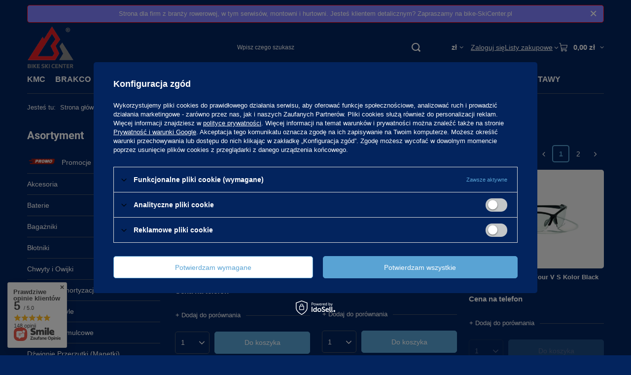

--- FILE ---
content_type: text/html; charset=utf-8
request_url: https://hurt.bike-skicenter.pl/pl/producers/alpina-1689092608.html
body_size: 32426
content:
<!DOCTYPE html>
<html lang="pl" class="--freeShipping " ><head><link rel="preload" as="image" fetchpriority="high" media="(max-width: 420px)" href="/hpeciai/0b626e09e2faabcf12b3af531fe9f314/pol_is_Okulary-Alpina-Dribs-Blue-z-White-39630jpg"><link rel="preload" as="image" fetchpriority="high" media="(min-width: 420.1px)" href="/hpeciai/ddc1e7baf93a28881ec5c10f1cf15213/pol_il_Okulary-Alpina-Dribs-Blue-z-White-39630jpg"><link rel="preload" as="image" fetchpriority="high" media="(max-width: 420px)" href="/hpeciai/0a4330e9f2d671be00f82fa73d1e78f3/pol_is_Okulary-Alpina-Twist-Four-V-S-Kolor-White-Szklo-Bl-54501jpg"><link rel="preload" as="image" fetchpriority="high" media="(min-width: 420.1px)" href="/hpeciai/bf3babd2cf824b7ae50a718e8e5d2d70/pol_il_Okulary-Alpina-Twist-Four-V-S-Kolor-White-Szklo-Bl-54501jpg"><meta name="viewport" content="initial-scale = 1.0, maximum-scale = 5.0, width=device-width, viewport-fit=cover"><meta http-equiv="Content-Type" content="text/html; charset=utf-8"><meta http-equiv="X-UA-Compatible" content="IE=edge"><title>Alpina w Bike-SkiCenter dla Biznesu | Hurt B2B</title><meta name="keywords" content="Alpina | B2B Bike-SkiCenter Hurt Hurtownia Sprzedaż Hurtowa Opony Dętki rowerowe łańcuchy "><meta name="description" content="Towary producenta Alpina - Darmowa dostawa w 24h | Największy wybór części i akcesoriów | Oficjalny dealer"><link rel="icon" href="/gfx/pol/favicon.ico"><meta name="theme-color" content="#59A3D4"><meta name="msapplication-navbutton-color" content="#59A3D4"><meta name="apple-mobile-web-app-status-bar-style" content="#59A3D4"><link rel="stylesheet" type="text/css" href="/gfx/pol/search_style.css.gzip?r=1767779942"><script>var app_shop={urls:{prefix:'data="/gfx/'.replace('data="', '')+'pol/',graphql:'/graphql/v1/'},vars:{meta:{viewportContent:'initial-scale = 1.0, maximum-scale = 5.0, width=device-width, viewport-fit=cover'},priceType:'gross',priceTypeVat:false,productDeliveryTimeAndAvailabilityWithBasket:false,geoipCountryCode:'US',fairShopLogo: { enabled: false, image: '/gfx/standards/safe_light.svg'},currency:{id:'PLN',symbol:'zł',country:'pl',format:'###,##0.00',beforeValue:false,space:true,decimalSeparator:',',groupingSeparator:' '},language:{id:'pol',symbol:'pl',name:'Polski'},omnibus:{enabled:true,rebateCodeActivate:false,hidePercentageDiscounts:false,},},txt:{priceTypeText:'',},fn:{},fnrun:{},files:[],graphql:{}};const getCookieByName=(name)=>{const value=`; ${document.cookie}`;const parts = value.split(`; ${name}=`);if(parts.length === 2) return parts.pop().split(';').shift();return false;};if(getCookieByName('freeeshipping_clicked')){document.documentElement.classList.remove('--freeShipping');}if(getCookieByName('rabateCode_clicked')){document.documentElement.classList.remove('--rabateCode');}function hideClosedBars(){const closedBarsArray=JSON.parse(localStorage.getItem('closedBars'))||[];if(closedBarsArray.length){const styleElement=document.createElement('style');styleElement.textContent=`${closedBarsArray.map((el)=>`#${el}`).join(',')}{display:none !important;}`;document.head.appendChild(styleElement);}}hideClosedBars();</script><meta name="robots" content="index,follow"><meta name="rating" content="general"><meta name="Author" content="BIKE-SKICENTER Sp. z o.o. na bazie IdoSell (www.idosell.com/shop).">
<!-- Begin LoginOptions html -->

<style>
#client_new_social .service_item[data-name="service_Apple"]:before, 
#cookie_login_social_more .service_item[data-name="service_Apple"]:before,
.oscop_contact .oscop_login__service[data-service="Apple"]:before {
    display: block;
    height: 2.6rem;
    content: url('/gfx/standards/apple.svg?r=1743165583');
}
.oscop_contact .oscop_login__service[data-service="Apple"]:before {
    height: auto;
    transform: scale(0.8);
}
#client_new_social .service_item[data-name="service_Apple"]:has(img.service_icon):before,
#cookie_login_social_more .service_item[data-name="service_Apple"]:has(img.service_icon):before,
.oscop_contact .oscop_login__service[data-service="Apple"]:has(img.service_icon):before {
    display: none;
}
</style>

<!-- End LoginOptions html -->

<!-- Open Graph -->
<meta property="og:type" content="website"><meta property="og:url" content="https://hurt.bike-skicenter.pl/pl/producers/alpina-1689092608.html
"><meta property="og:title" content="Alpina w Bike-SkiCenter dla Biznesu | Hurt B2B"><meta property="og:description" content="Towary producenta Alpina - Darmowa dostawa w 24h | Największy wybór części i akcesoriów | Oficjalny dealer"><meta property="og:site_name" content="BIKE-SKICENTER Sp. z o.o."><meta property="og:locale" content="pl_PL"><meta property="og:image" content="https://hurt.bike-skicenter.pl/hpeciai/7ed5f364778bcd3bac8d3e1a9646a600/pol_pl_Okulary-Alpina-Dribs-Blue-z-White-39630_1.jpg"><meta property="og:image:width" content="450"><meta property="og:image:height" content="377"><link rel="manifest" href="https://hurt.bike-skicenter.pl/data/include/pwa/1/manifest.json?t=3"><meta name="apple-mobile-web-app-capable" content="yes"><meta name="apple-mobile-web-app-status-bar-style" content="black"><meta name="apple-mobile-web-app-title" content="hurt.bike-skicenter.pl"><link rel="apple-touch-icon" href="/data/include/pwa/1/icon-128.png"><link rel="apple-touch-startup-image" href="/data/include/pwa/1/logo-512.png" /><meta name="msapplication-TileImage" content="/data/include/pwa/1/icon-144.png"><meta name="msapplication-TileColor" content="#2F3BA2"><meta name="msapplication-starturl" content="/"><script type="application/javascript">var _adblock = true;</script><script async src="/data/include/advertising.js"></script><script type="application/javascript">var statusPWA = {
                online: {
                    txt: "Połączono z internetem",
                    bg: "#5fa341"
                },
                offline: {
                    txt: "Brak połączenia z internetem",
                    bg: "#eb5467"
                }
            }</script><script async type="application/javascript" src="/ajax/js/pwa_online_bar.js?v=1&r=6"></script><script >
window.dataLayer = window.dataLayer || [];
window.gtag = function gtag() {
dataLayer.push(arguments);
}
gtag('consent', 'default', {
'ad_storage': 'denied',
'analytics_storage': 'denied',
'ad_personalization': 'denied',
'ad_user_data': 'denied',
'wait_for_update': 500
});

gtag('set', 'ads_data_redaction', true);
</script><script id="iaiscript_1" data-requirements="W10=" data-ga4_sel="ga4script">
window.iaiscript_1 = `<${'script'}  class='google_consent_mode_update'>
gtag('consent', 'update', {
'ad_storage': 'denied',
'analytics_storage': 'denied',
'ad_personalization': 'denied',
'ad_user_data': 'denied'
});
</${'script'}>`;
</script>
<!-- End Open Graph -->
<link rel="next" href="https://hurt.bike-skicenter.pl/pl/producers/alpina-1689092608.html?counter=1"/>
<link rel="canonical" href="https://hurt.bike-skicenter.pl/pl/producers/alpina-1689092608.html" />
<link rel="alternate" hreflang="pl-PL" href="https://hurt.bike-skicenter.pl/pl/producers/alpina-1689092608.html" />
                <!-- Global site tag (gtag.js) -->
                <script  async src="https://www.googletagmanager.com/gtag/js?id=G-SBY32F5RGQ"></script>
                <script >
                    window.dataLayer = window.dataLayer || [];
                    window.gtag = function gtag(){dataLayer.push(arguments);}
                    gtag('js', new Date());
                    
                    gtag('config', 'G-SBY32F5RGQ');

                </script>
                <link rel="stylesheet" type="text/css" href="/data/designs/6541162d43eab0.34016138_50/gfx/pol/custom.css.gzip?r=1767779992">
<!-- Begin additional html or js -->


<!--3|1|4| modified: 2025-05-14 17:21:07-->
<meta name="google-site-verification" content="P-s3VHxyFKMjutlqi_yRP1CHEsVyDITtCAYWD0jYXIs" />

<!-- End additional html or js -->
</head><body><div id="container" class="search_page container max-width-1200"><header class=" commercial_banner"><script class="ajaxLoad">app_shop.vars.vat_registered="true";app_shop.vars.currency_format="###,##0.00";app_shop.vars.currency_before_value=false;app_shop.vars.currency_space=true;app_shop.vars.symbol="zł";app_shop.vars.id="PLN";app_shop.vars.baseurl="http://hurt.bike-skicenter.pl/";app_shop.vars.sslurl="https://hurt.bike-skicenter.pl/";app_shop.vars.curr_url="%2Fpl%2Fproducers%2Falpina-1689092608.html";var currency_decimal_separator=',';var currency_grouping_separator=' ';app_shop.vars.blacklist_extension=["exe","com","swf","js","php"];app_shop.vars.blacklist_mime=["application/javascript","application/octet-stream","message/http","text/javascript","application/x-deb","application/x-javascript","application/x-shockwave-flash","application/x-msdownload"];app_shop.urls.contact="/pl/contact.html";</script><div id="viewType" style="display:none"></div><div id="menu_skip" class="menu_skip"><a href="#layout" class="btn --outline --medium menu_skip__link --layout">Przejdź do zawartości strony</a><a href="#menu_categories" class="btn --outline --medium menu_skip__link --menu">Przejdź do kategorii</a></div><div class="bars_top bars"><div class="bars__item" id="bar22" data-close="true" data-fixed="true" style="--background-color:#8080ff;--border-color:#fe0101;--font-color:#ffffff;"><div class="bars__wrapper"><div class="bars__content"> Strona dla firm z branży rowerowej, w tym serwisów, montowni i hurtowni. Jesteś klientem detalicznym? Zapraszamy na bike-SkiCenter.pl</div><a href="#closeBar" class="bars__close" aria-label="Zamknij"></a></div></div></div><script>document.documentElement.style.setProperty('--bars-height',`${document.querySelector('.bars_top').offsetHeight}px`);</script><div id="logo" class="d-flex align-items-center" data-bg="/data/gfx/mask/pol/top_1_big.png"><a href="/" target="_self" aria-label="Logo sklepu"><img src="/data/gfx/mask/pol/logo_1_big.png" alt="Bike Ski Center " width="600" height="600"></a></div><form action="https://hurt.bike-skicenter.pl/pl/search.html" method="get" id="menu_search" class="menu_search"><a href="#showSearchForm" class="menu_search__mobile" aria-label="Szukaj"></a><div class="menu_search__block"><div class="menu_search__item --input"><input class="menu_search__input" type="text" name="text" autocomplete="off" placeholder="Wpisz czego szukasz" aria-label="Wpisz czego szukasz"><button class="menu_search__submit" type="submit" aria-label="Szukaj"></button></div><div class="menu_search__item --results search_result"></div></div></form><div id="menu_top" class="menu_top"><div id="menu_settings" class="align-items-center justify-content-center justify-content-lg-end"><div class="open_trigger hover__wrapper --hover_touch" tabindex="0" aria-label="Kliknij, aby zmienić walutę"><span class="d-none d-md-inline-block flag_txt">zł</span><i class="icon-angle-down d-none d-md-inline-block"></i><form class="hover__element --right" action="https://hurt.bike-skicenter.pl/pl/settings.html" method="post"><ul><li><div class="form-group"><span for="menu_settings_curr">Waluta</span><div class="select-after"><select class="form-control" name="curr" id="menu_settings_curr" aria-label="Waluta"><option value="PLN" selected>zł</option><option value="EUR">€ (1 zł = 0.2365€)
																</option></select></div></div></li><li class="buttons"><button class="btn --solid --large" type="submit">
									Zastosuj zmiany
								</button></li></ul></form></div></div><div class="account_links"><a class="account_links__item" href="https://hurt.bike-skicenter.pl/pl/login.html"><span class="account_links__text --logged-out">Zaloguj się</span></a></div><div class="shopping_list_top hover__wrapper" data-empty="true"><a href="https://hurt.bike-skicenter.pl/pl/shoppinglist" class="wishlist_link slt_link --empty" aria-label="Listy zakupowe"><span class="slt_link__text">Listy zakupowe</span></a><div class="slt_lists hover__element"><ul class="slt_lists__nav"><li class="slt_lists__nav_item" data-list_skeleton="true" data-list_id="true" data-shared="true"><a href="#" class="slt_lists__nav_link" data-list_href="true"><span class="slt_lists__nav_name" data-list_name="true"></span><span class="slt_lists__count" data-list_count="true">0</span></a></li><li class="slt_lists__nav_item --empty"><a class="slt_lists__nav_link --empty" href="https://hurt.bike-skicenter.pl/pl/shoppinglist"><span class="slt_lists__nav_name" data-list_name="true">Lista zakupowa</span><span class="slt_lists__count" data-list_count="true">0</span></a></li></ul></div></div><div id="menu_basket" class="top_basket hover__wrapper --skeleton --mobile_hide"><a class="top_basket__sub" title="Przejdź do koszyka" href="/basketedit.php" aria-label="Wartość koszyka: 0,00 zł"><span class="badge badge-info"></span><strong class="top_basket__price">0,00 zł</strong></a><div class="top_basket__express_checkout_container"><express-checkout type="basket"></express-checkout></div><script>
        app_shop.vars.cache_html = true;
      </script><div class="top_basket__details hover__element --skeleton"><div class="top_basket__skeleton --name"></div><div class="top_basket__skeleton --product"></div><div class="top_basket__skeleton --product"></div><div class="top_basket__skeleton --product --last"></div><div class="top_basket__skeleton --sep"></div><div class="top_basket__skeleton --summary"></div></div></div><template id="top_basket_product"><div class="top_basket__product"><a class="top_basket__img" title=""><picture><source type="image/webp" srcset=""></source><img src="" alt=""></picture></a><a class="top_basket__link" title=""></a><div class="top_basket__prices"><span class="top_basket__price"></span><span class="top_basket__unit"></span><span class="top_basket__vat"></span></div></div></template><template id="top_basket_summary"><div class="top_basket__summary_shipping_free"><span class="top_basket__summary_label --freeshipping_limit">Do darmowej dostawy brakuje <span class="top_basket__summary_value"></span></span><span class="progress_bar"><span class="progress_bar__value"></span></span></div><div class="top_basket__summary_item --worth"><span class="top_basket__summary_label">Wartość zamówienia:</span><b class="top_basket__summary_value"></b></div><div class="top_basket__summary_item --shipping"><span class="top_basket__summary_label">Koszt przesyłki:</span><b class="top_basket__summary_value"></b></div><div class="top_basket__buttons"><a class="btn --solid --large" data-ec-class="btn --outline --large" title="Przejdź do koszyka" href="/basketedit.php">
        Przejdź do koszyka
      </a><div id="top_basket__express_checkout_placeholder"></div></div></template><template id="top_basket_details"><div class="top_basket__details hover__element"><div class="top_basket__details_sub"><div class="headline"><span class="headline__name">Twój koszyk (<span class="top_basket__count"></span>)</span></div><div class="top_basket__products"></div><div class="top_basket__summary"></div></div></div></template></div><nav id="menu_categories3" class="wide"><button type="button" class="navbar-toggler" aria-label="Menu"><i class="icon-reorder"></i></button><div class="navbar-collapse" id="menu_navbar3"><ul class="navbar-nav mx-md-n2"><li class="nav-item"><span class="nav-link-wrapper"><a  href="/pl/menu/kmc-313.html" target="_blank" title="KMC" class="nav-link --l1" >KMC</a></span></li><li class="nav-item"><span class="nav-link-wrapper"><a  href="/pl/menu/brakco-1004.html" target="_blank" title="BRAKCO" class="nav-link --l1" >BRAKCO</a></span></li><li class="nav-item"><span class="nav-link-wrapper"><a  href="/pl/menu/bike-hand-1078.html" target="_self" title="BIKE HAND" class="nav-link --l1" >BIKE HAND</a></span></li><li class="nav-item"><span class="nav-link-wrapper"><a  href="/pl/menu/ddk-325.html" target="_blank" title="DDK" class="nav-link --l1" >DDK</a></span></li><li class="nav-item"><span class="nav-link-wrapper"><a  href="/pl/menu/giyo-330.html" target="_blank" title="Giyo" class="nav-link --l1" >Giyo</a></span></li><li class="nav-item"><span class="nav-link-wrapper"><a  href="/pl/menu/kalloy-uno-324.html" target="_blank" title="Kalloy Uno" class="nav-link --l1" >Kalloy Uno</a></span></li><li class="nav-item"><span class="nav-link-wrapper"><a  href="/pl/menu/ravemen-380.html" target="_blank" title="Ravemen" class="nav-link --l1" >Ravemen</a></span></li><li class="nav-item"><span class="nav-link-wrapper"><a  href="/pl/menu/supernova-328.html" target="_blank" title="Supernova" class="nav-link --l1" >Supernova</a></span></li><li class="nav-item"><span class="nav-link-wrapper"><a  href="/pl/menu/tranzx-327.html" target="_blank" title="Tranz'X" class="nav-link --l1" >Tranz'X</a></span></li><li class="nav-item"><span class="nav-link-wrapper"><a  href="/pl/menu/vp-components-326.html" target="_blank" title="VP Components" class="nav-link --l1" >VP Components</a></span></li><li class="nav-item"><span class="nav-link-wrapper"><a  href="/pl/menu/najnowsze-dostawy-1045.html" target="_blank" title="NAJNOWSZE DOSTAWY" class="nav-link --l1" >NAJNOWSZE DOSTAWY</a></span></li></ul></div></nav><div id="breadcrumbs" class="breadcrumbs"><div class="back_button"><button id="back_button"><i class="icon-angle-left"></i> Wstecz</button></div><nav class="list_wrapper" aria-label="Nawigacja okruszkowa"><ol><li><span>Jesteś tu:  </span></li><li class="bc-main"><span><a href="/">Strona główna</a></span></li><li class="bc-item-1 bc-active" aria-current="page"><span>Alpina</span></li></ol></nav></div></header><div id="layout" class="row clearfix"><aside class="col-md-3 col-xl-2" aria-label="Kategorie, filtry i strefy produktowe"><section class="shopping_list_menu"><div class="shopping_list_menu__block --lists slm_lists" data-empty="true"><a href="#showShoppingLists" class="slm_lists__label">Listy zakupowe</a><ul class="slm_lists__nav"><li class="slm_lists__nav_item" data-list_skeleton="true" data-list_id="true" data-shared="true"><a href="#" class="slm_lists__nav_link" data-list_href="true"><span class="slm_lists__nav_name" data-list_name="true"></span><span class="slm_lists__count" data-list_count="true">0</span></a></li><li class="slm_lists__nav_header"><a href="#hidehoppingLists" class="slm_lists__label"><span class="sr-only">Wróć</span>Listy zakupowe</a></li><li class="slm_lists__nav_item --empty"><a class="slm_lists__nav_link --empty" href="https://hurt.bike-skicenter.pl/pl/shoppinglist"><span class="slm_lists__nav_name" data-list_name="true">Lista zakupowa</span><span class="sr-only">ilość produktów: </span><span class="slm_lists__count" data-list_count="true">0</span></a></li></ul><a href="#manage" class="slm_lists__manage d-none align-items-center d-md-flex">Zarządzaj listami</a></div><div class="shopping_list_menu__block --bought slm_bought"><a class="slm_bought__link d-flex" href="https://hurt.bike-skicenter.pl/pl/products-bought.html">
				Lista dotychczas zamówionych produktów
			</a></div><div class="shopping_list_menu__block --info slm_info"><strong class="slm_info__label d-block mb-3">Jak działa lista zakupowa?</strong><ul class="slm_info__list"><li class="slm_info__list_item d-flex mb-3">
					Po zalogowaniu możesz umieścić i przechowywać na liście zakupowej dowolną liczbę produktów nieskończenie długo.
				</li><li class="slm_info__list_item d-flex mb-3">
					Dodanie produktu do listy zakupowej nie oznacza automatycznie jego rezerwacji.
				</li><li class="slm_info__list_item d-flex mb-3">
					Dla niezalogowanych klientów lista zakupowa przechowywana jest do momentu wygaśnięcia sesji (około 24h).
				</li></ul></div></section><div id="mobileCategories" class="mobileCategories"><div class="mobileCategories__item --menu"><button type="button" class="mobileCategories__link --active" data-ids="#menu_search,.shopping_list_menu,#menu_search,#menu_navbar,#menu_navbar3, #menu_blog">
                            Menu
                        </button></div><div class="mobileCategories__item --account"><button type="button" class="mobileCategories__link" data-ids="#menu_contact,#login_menu_block">
                            Konto
                        </button></div><div class="mobileCategories__item --settings"><button type="button" class="mobileCategories__link" data-ids="#menu_settings">
                                Ustawienia
                            </button></div></div><div class="setMobileGrid" data-item="#menu_navbar"></div><div class="setMobileGrid" data-item="#menu_navbar3" data-ismenu1="true"></div><div class="setMobileGrid" data-item="#menu_blog"></div><div class="login_menu_block d-lg-none" id="login_menu_block"><a class="sign_in_link" href="/login.php" title=""><i class="icon-user"></i><span>Zaloguj się</span></a><a class="registration_link" href="https://hurt.bike-skicenter.pl/pl/client-new.html?register&amp;wholesaler=true"><i class="icon-lock"></i><span>Zarejestruj się</span></a><a class="order_status_link" href="/order-open.php" title=""><i class="icon-globe"></i><span>Sprawdź status zamówienia</span></a></div><div class="setMobileGrid" data-item="#menu_contact"></div><div class="setMobileGrid" data-item="#menu_settings"></div><nav id="menu_categories" class="col-md-12 px-0" aria-label="Kategorie główne"><h2 class="big_label"><a href="/categories.php" title="Kliknij, by zobaczyć wszystkie kategorie">Asortyment</a></h2><button type="button" class="navbar-toggler" aria-label="Menu"><i class="icon-reorder"></i></button><div class="navbar-collapse" id="menu_navbar"><ul class="navbar-nav"><li class="nav-item"><a  href="/pl/menu/promocje-1033.html" target="_self" title="Promocje" class="nav-link nav-gfx" ><picture class="nav-picture --main --lvl1"><img alt="Promocje" title="Promocje" src="/data/gfx/pol/navigation/1_1_i_1033.png" loading="lazy"></picture><span class="gfx_lvl_1">Promocje</span></a></li><li class="nav-item"><a  href="/pl/menu/akcesoria-172.html" target="_self" title="Akcesoria" class="nav-link" >Akcesoria</a><ul class="navbar-subnav"><li class="nav-header"><a href="#backLink" class="nav-header__backLink"><i class="icon-angle-left"></i></a><a  href="/pl/menu/akcesoria-172.html" target="_self" title="Akcesoria" class="nav-link" >Akcesoria</a></li><li class="nav-item"><a  href="/pl/menu/bidony-i-koszyki-na-bidon-206.html" target="_self" title="Bidony i Koszyki na Bidon" class="nav-link" >Bidony i Koszyki na Bidon</a></li><li class="nav-item"><a  href="/pl/menu/dzwonki-365.html" target="_self" title="Dzwonki" class="nav-link" >Dzwonki</a></li><li class="nav-item"><a  href="/pl/menu/oswietlenie-1063.html" target="_self" title="Oświetlenie" class="nav-link" >Oświetlenie</a><ul class="navbar-subsubnav"><li class="nav-header"><a href="#backLink" class="nav-header__backLink"><i class="icon-angle-left"></i></a><a  href="/pl/menu/oswietlenie-1063.html" target="_self" title="Oświetlenie" class="nav-link" >Oświetlenie</a></li><li class="nav-item"><a  href="/pl/menu/akcesoria-1077.html" target="_self" title="Akcesoria" class="nav-link" >Akcesoria</a></li><li class="nav-item"><a  href="/pl/menu/oswietlenie-przednie-1064.html" target="_self" title="Oświetlenie Przednie" class="nav-link" >Oświetlenie Przednie</a></li><li class="nav-item"><a  href="/pl/menu/oswietlenie-tylne-1068.html" target="_self" title="Oświetlenie Tylne" class="nav-link" >Oświetlenie Tylne</a></li><li class="nav-item"><a  href="/pl/menu/oswietlenie-do-e-bike-1072.html" target="_self" title="Oświetlenie do E-Bike" class="nav-link" >Oświetlenie do E-Bike</a></li><li class="nav-item"><a  href="/pl/menu/zestawy-przod-tyl-1073.html" target="_self" title="Zestawy przód + tył" class="nav-link" >Zestawy przód + tył</a></li></ul></li><li class="nav-item"><a  href="/pl/menu/kosmetyki-i-kremy-363.html" target="_self" title="Kosmetyki i Kremy" class="nav-link" >Kosmetyki i Kremy</a></li><li class="nav-item"><a  href="/pl/menu/koszyki-przednie-i-tylne-202.html" target="_self" title="Koszyki Przednie i Tylne" class="nav-link" >Koszyki Przednie i Tylne</a></li><li class="nav-item"><a  href="/pl/menu/torby-sakwy-torebki-379.html" target="_self" title="Torby, Sakwy, Torebki" class="nav-link" >Torby, Sakwy, Torebki</a></li><li class="nav-item"><a  href="/pl/menu/trenazery-364.html" target="_self" title="Trenażery" class="nav-link" >Trenażery</a></li><li class="nav-item"><a  href="/pl/menu/wieszaki-stojaki-350.html" target="_self" title="Wieszaki/Stojaki" class="nav-link" >Wieszaki/Stojaki</a></li><li class="nav-item"><a  href="/pl/menu/dla-dzieci-1002.html" target="_self" title="Dla dzieci" class="nav-link" >Dla dzieci</a></li><li class="nav-item"><a  href="/pl/menu/pozostale-954.html" target="_self" title="Pozostałe" class="nav-link" >Pozostałe</a></li></ul></li><li class="nav-item"><a  href="/pl/menu/baterie-286.html" target="_self" title="Baterie" class="nav-link" >Baterie</a></li><li class="nav-item"><a  href="/pl/menu/bagazniki-173.html" target="_self" title="Bagażniki" class="nav-link" >Bagażniki</a></li><li class="nav-item"><a  href="/pl/menu/blotniki-331.html" target="_self" title="Błotniki" class="nav-link" >Błotniki</a></li><li class="nav-item"><a  href="/pl/menu/chwyty-i-owijki-174.html" target="_self" title="Chwyty i Owijki" class="nav-link" >Chwyty i Owijki</a><ul class="navbar-subnav"><li class="nav-header"><a href="#backLink" class="nav-header__backLink"><i class="icon-angle-left"></i></a><a  href="/pl/menu/chwyty-i-owijki-174.html" target="_self" title="Chwyty i Owijki" class="nav-link" >Chwyty i Owijki</a></li><li class="nav-item"><a  href="/pl/menu/chwyty-kierownicy-973.html" target="_self" title="Chwyty Kierownicy" class="nav-link" >Chwyty Kierownicy</a></li><li class="nav-item"><a  href="/pl/menu/owijki-kierownicy-974.html" target="_self" title="Owijki Kierownicy" class="nav-link" >Owijki Kierownicy</a></li></ul></li><li class="nav-item"><a  href="/pl/menu/czesci-do-amortyzacji-359.html" target="_self" title="Części do Amortyzacji" class="nav-link" >Części do Amortyzacji</a><ul class="navbar-subnav"><li class="nav-header"><a href="#backLink" class="nav-header__backLink"><i class="icon-angle-left"></i></a><a  href="/pl/menu/czesci-do-amortyzacji-359.html" target="_self" title="Części do Amortyzacji" class="nav-link" >Części do Amortyzacji</a></li><li class="nav-item"><a  href="/pl/menu/amortyzatory-widelce-361.html" target="_self" title="Amortyzatory (Widelce)" class="nav-link" >Amortyzatory (Widelce)</a></li></ul></li><li class="nav-item"><a  href="/pl/menu/detki-wentyle-158.html" target="_self" title="Dętki / Wentyle" class="nav-link" >Dętki / Wentyle</a><ul class="navbar-subnav"><li class="nav-header"><a href="#backLink" class="nav-header__backLink"><i class="icon-angle-left"></i></a><a  href="/pl/menu/detki-wentyle-158.html" target="_self" title="Dętki / Wentyle" class="nav-link" >Dętki / Wentyle</a></li><li class="nav-item"><a  href="/pl/menu/detka-8-11-159.html" target="_self" title="Dętka 8&amp;quot; - 11&amp;quot;" class="nav-link" >Dętka 8&quot; - 11&quot;</a></li><li class="nav-item"><a  href="/pl/menu/detka-12-160.html" target="_self" title="Dętka 12&amp;quot;" class="nav-link" >Dętka 12&quot;</a></li><li class="nav-item"><a  href="/pl/menu/detka-14-161.html" target="_self" title="Dętka 14&amp;quot;" class="nav-link" >Dętka 14&quot;</a></li><li class="nav-item"><a  href="/pl/menu/detka-16-162.html" target="_self" title="Dętka 16&amp;quot;" class="nav-link" >Dętka 16&quot;</a></li><li class="nav-item"><a  href="/pl/menu/detka-18-163.html" target="_self" title="Dętka 18&amp;quot;" class="nav-link" >Dętka 18&quot;</a></li><li class="nav-item"><a  href="/pl/menu/detka-20-164.html" target="_self" title="Dętka 20&amp;quot;" class="nav-link" >Dętka 20&quot;</a></li><li class="nav-item"><a  href="/pl/menu/detka-22-165.html" target="_self" title="Dętka 22&amp;quot;" class="nav-link" >Dętka 22&quot;</a></li><li class="nav-item"><a  href="/pl/menu/detka-24-166.html" target="_self" title="Dętka 24&amp;quot;" class="nav-link" >Dętka 24&quot;</a></li><li class="nav-item"><a  href="/pl/menu/detka-26-167.html" target="_self" title="Dętka 26&amp;quot;" class="nav-link" >Dętka 26&quot;</a></li><li class="nav-item"><a  href="/pl/menu/detka-27-168.html" target="_self" title="Dętka 27&amp;quot;" class="nav-link" >Dętka 27&quot;</a></li><li class="nav-item"><a  href="/pl/menu/detka-27-5-169.html" target="_self" title="Dętka 27,5&amp;quot;" class="nav-link" >Dętka 27,5&quot;</a></li><li class="nav-item"><a  href="/pl/menu/detka-28-700c-170.html" target="_self" title="Dętka 28&amp;quot; (700c)" class="nav-link" >Dętka 28&quot; (700c)</a></li><li class="nav-item"><a  href="/pl/menu/detka-29-171.html" target="_self" title="Dętka 29&amp;quot;" class="nav-link" >Dętka 29&quot;</a></li><li class="nav-item"><a  href="/pl/menu/wentyle-374.html" target="_self" title="Wentyle" class="nav-link" >Wentyle</a></li></ul></li><li class="nav-item"><a  href="/pl/menu/dzwignie-hamulcowe-235.html" target="_self" title="Dźwignie Hamulcowe" class="nav-link" >Dźwignie Hamulcowe</a></li><li class="nav-item"><a  href="/pl/menu/dzwignie-przerzutki-manetki-236.html" target="_self" title="Dźwignie Przerzutki (Manetki)" class="nav-link" >Dźwignie Przerzutki (Manetki)</a><ul class="navbar-subnav"><li class="nav-header"><a href="#backLink" class="nav-header__backLink"><i class="icon-angle-left"></i></a><a  href="/pl/menu/dzwignie-przerzutki-manetki-236.html" target="_self" title="Dźwignie Przerzutki (Manetki)" class="nav-link" >Dźwignie Przerzutki (Manetki)</a></li><li class="nav-item"><a  href="/pl/menu/nexus-sachs-977.html" target="_self" title="NEXUS / SACHS" class="nav-link" >NEXUS / SACHS</a></li><li class="nav-item"><a  href="/pl/menu/lewe-przod-975.html" target="_self" title="Lewe (przód)" class="nav-link" >Lewe (przód)</a></li><li class="nav-item"><a  href="/pl/menu/6-rzedowe-984.html" target="_self" title="6-rzędowe" class="nav-link" >6-rzędowe</a></li><li class="nav-item"><a  href="/pl/menu/7-rzedowe-976.html" target="_self" title="7-rzędowe" class="nav-link" >7-rzędowe</a></li><li class="nav-item"><a  href="/pl/menu/8-rzedowe-978.html" target="_self" title="8-rzędowe" class="nav-link" >8-rzędowe</a></li><li class="nav-item"><a  href="/pl/menu/9-rzedowe-979.html" target="_self" title="9-rzędowe" class="nav-link" >9-rzędowe</a></li><li class="nav-item"><a  href="/pl/menu/10-rzedowe-980.html" target="_self" title="10-rzędowe" class="nav-link" >10-rzędowe</a></li><li class="nav-item"><a  href="/pl/menu/11-rzedowe-981.html" target="_self" title="11-rzędowe" class="nav-link" >11-rzędowe</a></li><li class="nav-item"><a  href="/pl/menu/12-rzedowe-982.html" target="_self" title="12-rzędowe" class="nav-link" >12-rzędowe</a></li><li class="nav-item"><a  href="/pl/menu/obejmy-czesci-do-manetek-983.html" target="_self" title="Obejmy, części do manetek" class="nav-link" >Obejmy, części do manetek</a></li></ul></li><li class="nav-item"><a  href="/pl/menu/haki-do-ram-175.html" target="_self" title="Haki do Ram" class="nav-link" >Haki do Ram</a></li><li class="nav-item"><a  href="/pl/menu/hamulce-237.html" target="_self" title="Hamulce" class="nav-link" >Hamulce</a><ul class="navbar-subnav"><li class="nav-header"><a href="#backLink" class="nav-header__backLink"><i class="icon-angle-left"></i></a><a  href="/pl/menu/hamulce-237.html" target="_self" title="Hamulce" class="nav-link" >Hamulce</a></li><li class="nav-item"><a  href="/pl/menu/klocki-okladziny-hamulca-996.html" target="_self" title="Klocki, Okładziny Hamulca" class="nav-link" >Klocki, Okładziny Hamulca</a><ul class="navbar-subsubnav"><li class="nav-header"><a href="#backLink" class="nav-header__backLink"><i class="icon-angle-left"></i></a><a  href="/pl/menu/klocki-okladziny-hamulca-996.html" target="_self" title="Klocki, Okładziny Hamulca" class="nav-link" >Klocki, Okładziny Hamulca</a></li><li class="nav-item"><a  href="/pl/menu/klocki-hamulcowe-998.html" target="_self" title="Klocki Hamulcowe" class="nav-link" >Klocki Hamulcowe</a></li><li class="nav-item"><a  href="/pl/menu/okladziny-hamulcowe-997.html" target="_self" title="Okładziny Hamulcowe" class="nav-link" >Okładziny Hamulcowe</a></li></ul></li><li class="nav-item"><a  href="/pl/menu/tarcze-hamulcowe-242.html" target="_self" title="Tarcze Hamulcowe" class="nav-link" >Tarcze Hamulcowe</a></li><li class="nav-item"><a  href="/pl/menu/adaptery-hamulca-238.html" target="_self" title="Adaptery Hamulca" class="nav-link" >Adaptery Hamulca</a></li><li class="nav-item"><a  href="/pl/menu/hamulce-v-brake-caliper-239.html" target="_self" title="Hamulce V-Brake, Caliper" class="nav-link" >Hamulce V-Brake, Caliper</a></li><li class="nav-item"><a  href="/pl/menu/hamulce-tarczowe-240.html" target="_self" title="Hamulce Tarczowe" class="nav-link" >Hamulce Tarczowe</a></li><li class="nav-item"><a  href="/pl/menu/przewody-olejowe-241.html" target="_self" title="Przewody Olejowe" class="nav-link" >Przewody Olejowe</a></li><li class="nav-item"><a  href="/pl/menu/oliwki-barylki-sruby-hydr-1005.html" target="_self" title="Oliwki, Baryłki, Śruby Hydr." class="nav-link" >Oliwki, Baryłki, Śruby Hydr.</a></li></ul></li><li class="nav-item"><a  href="/pl/menu/kasety-osie-suportu-224.html" target="_self" title="Kasety (Osie) Suportu" class="nav-link" >Kasety (Osie) Suportu</a></li><li class="nav-item"><a  href="/pl/menu/kasety-wolnobiegi-154.html" target="_self" title="Kasety Wolnobiegi" class="nav-link" >Kasety Wolnobiegi</a><ul class="navbar-subnav"><li class="nav-header"><a href="#backLink" class="nav-header__backLink"><i class="icon-angle-left"></i></a><a  href="/pl/menu/kasety-wolnobiegi-154.html" target="_self" title="Kasety Wolnobiegi" class="nav-link" >Kasety Wolnobiegi</a></li><li class="nav-item"><a  href="/pl/menu/wolnobiegi-274.html" target="_self" title="Wolnobiegi" class="nav-link" >Wolnobiegi</a></li><li class="nav-item"><a  href="/pl/menu/7-rzedowe-shimano-243.html" target="_self" title="7 Rzędowe Shimano" class="nav-link" >7 Rzędowe Shimano</a></li><li class="nav-item"><a  href="/pl/menu/8-rzedowe-244.html" target="_self" title="8 Rzędowe" class="nav-link" >8 Rzędowe</a></li><li class="nav-item"><a  href="/pl/menu/9-rzedowe-245.html" target="_self" title="9 Rzędowe" class="nav-link" >9 Rzędowe</a></li><li class="nav-item"><a  href="/pl/menu/10-rzedowe-155.html" target="_self" title="10 Rzędowe" class="nav-link" >10 Rzędowe</a></li><li class="nav-item"><a  href="/pl/menu/11-rzedowe-246.html" target="_self" title="11 Rzędowe" class="nav-link" >11 Rzędowe</a></li><li class="nav-item"><a  href="/pl/menu/12-rzedowe-247.html" target="_self" title="12 Rzędowe" class="nav-link" >12 Rzędowe</a></li></ul></li><li class="nav-item"><a  href="/pl/menu/kierownice-195.html" target="_self" title="Kierownice" class="nav-link" >Kierownice</a></li><li class="nav-item"><a  href="/pl/menu/komponenty-ebike-bosch-949.html" target="_self" title="Komponenty eBike (Bosch)" class="nav-link" >Komponenty eBike (Bosch)</a></li><li class="nav-item"><a  href="/pl/menu/komponenty-di2-993.html" target="_self" title="Komponenty Di2" class="nav-link" >Komponenty Di2</a></li><li class="nav-item"><a  href="/pl/menu/kola-199.html" target="_self" title="Koła" class="nav-link" >Koła</a><ul class="navbar-subnav"><li class="nav-header"><a href="#backLink" class="nav-header__backLink"><i class="icon-angle-left"></i></a><a  href="/pl/menu/kola-199.html" target="_self" title="Koła" class="nav-link" >Koła</a></li><li class="nav-item"><a  href="/pl/menu/kola-20-985.html" target="_self" title="Koła 20&amp;quot;" class="nav-link" >Koła 20&quot;</a></li><li class="nav-item"><a  href="/pl/menu/kola-24-986.html" target="_self" title="Koła 24&amp;quot;" class="nav-link" >Koła 24&quot;</a></li><li class="nav-item"><a  href="/pl/menu/kola-26-987.html" target="_self" title="Koła 26&amp;quot;" class="nav-link" >Koła 26&quot;</a></li><li class="nav-item"><a  href="/pl/menu/kola-27-5-989.html" target="_self" title="Koła 27,5&amp;quot;" class="nav-link" >Koła 27,5&quot;</a></li><li class="nav-item"><a  href="/pl/menu/kola-28-29-988.html" target="_self" title="Koła 28&amp;quot; / 29&amp;quot;" class="nav-link" >Koła 28&quot; / 29&quot;</a></li></ul></li><li class="nav-item"><a  href="/pl/menu/liczniki-nawigacja-akcesoria-176.html" target="_self" title="Liczniki, Nawigacja | Akcesoria" class="nav-link" >Liczniki, Nawigacja | Akcesoria</a><ul class="navbar-subnav"><li class="nav-header"><a href="#backLink" class="nav-header__backLink"><i class="icon-angle-left"></i></a><a  href="/pl/menu/liczniki-nawigacja-akcesoria-176.html" target="_self" title="Liczniki, Nawigacja | Akcesoria" class="nav-link" >Liczniki, Nawigacja | Akcesoria</a></li><li class="nav-item"><a  href="/pl/menu/akcesoria-do-licznikow-991.html" target="_self" title="Akcesoria do liczników" class="nav-link" >Akcesoria do liczników</a></li><li class="nav-item"><a  href="/pl/menu/bezprzewodowe-177.html" target="_self" title="Bezprzewodowe" class="nav-link" >Bezprzewodowe</a></li><li class="nav-item"><a  href="/pl/menu/urzadzenia-gps-1003.html" target="_self" title="Urządzenia GPS" class="nav-link" >Urządzenia GPS</a></li><li class="nav-item"><a  href="/pl/menu/5-funkcyjne-179.html" target="_self" title="5 Funkcyjne" class="nav-link" >5 Funkcyjne</a></li><li class="nav-item"><a  href="/pl/menu/6-funkcyjne-180.html" target="_self" title="6 Funkcyjne" class="nav-link" >6 Funkcyjne</a></li><li class="nav-item"><a  href="/pl/menu/7-funkcyjne-990.html" target="_self" title="7 Funkcyjne" class="nav-link" >7 Funkcyjne</a></li><li class="nav-item"><a  href="/pl/menu/8-funkcyjne-181.html" target="_self" title="8 Funkcyjne" class="nav-link" >8 Funkcyjne</a></li><li class="nav-item"><a  href="/pl/menu/9-funkcyjne-182.html" target="_self" title="9 Funkcyjne" class="nav-link" >9 Funkcyjne</a></li><li class="nav-item"><a  href="/pl/menu/10-funkcyjne-183.html" target="_self" title="10 Funkcyjne" class="nav-link" >10 Funkcyjne</a></li><li class="nav-item"><a  href="/pl/menu/12-funkcyjne-185.html" target="_self" title="12 Funkcyjne" class="nav-link" >12 Funkcyjne</a></li></ul></li><li class="nav-item"><a  href="/pl/menu/linki-pancerze-koncowki-203.html" target="_self" title="Linki, Pancerze, Końcówki" class="nav-link" >Linki, Pancerze, Końcówki</a><ul class="navbar-subnav"><li class="nav-header"><a href="#backLink" class="nav-header__backLink"><i class="icon-angle-left"></i></a><a  href="/pl/menu/linki-pancerze-koncowki-203.html" target="_self" title="Linki, Pancerze, Końcówki" class="nav-link" >Linki, Pancerze, Końcówki</a></li><li class="nav-item"><a  href="/pl/menu/linki-hamulca-303.html" target="_self" title="Linki Hamulca" class="nav-link" >Linki Hamulca</a></li><li class="nav-item"><a  href="/pl/menu/linki-przerzutki-299.html" target="_self" title="Linki Przerzutki" class="nav-link" >Linki Przerzutki</a></li><li class="nav-item"><a  href="/pl/menu/linki-do-sztyc-regulowanych-635.html" target="_self" title="Linki do Sztyc Regulowanych" class="nav-link" >Linki do Sztyc Regulowanych</a></li><li class="nav-item"><a  href="/pl/menu/pancerz-hamulca-300.html" target="_self" title="Pancerz Hamulca" class="nav-link" >Pancerz Hamulca</a></li><li class="nav-item"><a  href="/pl/menu/pancerz-przerzutki-301.html" target="_self" title="Pancerz Przerzutki" class="nav-link" >Pancerz Przerzutki</a></li><li class="nav-item"><a  href="/pl/menu/koncowki-302.html" target="_self" title="Końcówki" class="nav-link" >Końcówki</a></li><li class="nav-item"><a  href="/pl/menu/zestawy-304.html" target="_self" title="Zestawy" class="nav-link" >Zestawy</a></li></ul></li><li class="nav-item"><a  href="/pl/menu/lancuchy-i-kasety-kmc-187.html" target="_self" title="Łańcuchy i kasety KMC" class="nav-link" >Łańcuchy i kasety KMC</a><ul class="navbar-subnav"><li class="nav-header"><a href="#backLink" class="nav-header__backLink"><i class="icon-angle-left"></i></a><a  href="/pl/menu/lancuchy-i-kasety-kmc-187.html" target="_self" title="Łańcuchy i kasety KMC" class="nav-link" >Łańcuchy i kasety KMC</a></li><li class="nav-item"><a  href="/pl/menu/1-rzedowe-kmc-188.html" target="_self" title="1 rzędowe KMC" class="nav-link" >1 rzędowe KMC</a></li><li class="nav-item"><a  href="/pl/menu/6-7-8-rzedowe-kmc-189.html" target="_self" title="6/7/8 rzędowe KMC" class="nav-link" >6/7/8 rzędowe KMC</a></li><li class="nav-item"><a  href="/pl/menu/9-rzedowe-kmc-191.html" target="_self" title="9 rzędowe KMC" class="nav-link" >9 rzędowe KMC</a></li><li class="nav-item"><a  href="/pl/menu/10-rzedowe-kmc-192.html" target="_self" title="10 rzędowe KMC" class="nav-link" >10 rzędowe KMC</a></li><li class="nav-item"><a  href="/pl/menu/11-rzedowe-kmc-193.html" target="_self" title="11 rzędowe KMC" class="nav-link" >11 rzędowe KMC</a></li><li class="nav-item"><a  href="/pl/menu/12-rzedowe-kmc-194.html" target="_self" title="12 rzędowe KMC" class="nav-link" >12 rzędowe KMC</a></li></ul></li><li class="nav-item"><a  href="/pl/menu/lancuchy-shimano-i-sram-251.html" target="_self" title="Łańcuchy Shimano i SRAM" class="nav-link" >Łańcuchy Shimano i SRAM</a><ul class="navbar-subnav"><li class="nav-header"><a href="#backLink" class="nav-header__backLink"><i class="icon-angle-left"></i></a><a  href="/pl/menu/lancuchy-shimano-i-sram-251.html" target="_self" title="Łańcuchy Shimano i SRAM" class="nav-link" >Łańcuchy Shimano i SRAM</a></li><li class="nav-item"><a  href="/pl/menu/1-rzedowe-sh-252.html" target="_self" title="1 Rzędowe Sh" class="nav-link" >1 Rzędowe Sh</a></li><li class="nav-item"><a  href="/pl/menu/6-7-8-rzedowe-sh-253.html" target="_self" title="6/7/8 Rzędowe Sh" class="nav-link" >6/7/8 Rzędowe Sh</a></li><li class="nav-item"><a  href="/pl/menu/9-rzedowe-sh-254.html" target="_self" title="9 Rzędowe Sh" class="nav-link" >9 Rzędowe Sh</a></li><li class="nav-item"><a  href="/pl/menu/10-rzedowe-sh-255.html" target="_self" title="10 Rzędowe Sh" class="nav-link" >10 Rzędowe Sh</a></li><li class="nav-item"><a  href="/pl/menu/11-rzedowe-sh-256.html" target="_self" title="11 Rzędowe Sh" class="nav-link" >11 Rzędowe Sh</a></li><li class="nav-item"><a  href="/pl/menu/12-rzedowe-sh-257.html" target="_self" title="12 Rzędowe Sh" class="nav-link" >12 Rzędowe Sh</a></li><li class="nav-item"><a  href="/pl/menu/lancuchy-sram-999.html" target="_self" title="Łańcuchy SRAM" class="nav-link" >Łańcuchy SRAM</a></li></ul></li><li class="nav-item"><a  href="/pl/menu/lozyska-i-wianki-948.html" target="_self" title="Łożyska i Wianki" class="nav-link" >Łożyska i Wianki</a></li><li class="nav-item"><a  href="/pl/menu/mechanizmy-korbowe-258.html" target="_self" title="Mechanizmy Korbowe" class="nav-link" >Mechanizmy Korbowe</a><ul class="navbar-subnav"><li class="nav-header"><a href="#backLink" class="nav-header__backLink"><i class="icon-angle-left"></i></a><a  href="/pl/menu/mechanizmy-korbowe-258.html" target="_self" title="Mechanizmy Korbowe" class="nav-link" >Mechanizmy Korbowe</a></li><li class="nav-item"><a  href="/pl/menu/korby-lewe-298.html" target="_self" title="Korby Lewe" class="nav-link" >Korby Lewe</a></li><li class="nav-item"><a  href="/pl/menu/mechanizmy-mtb-259.html" target="_self" title="Mechanizmy MTB" class="nav-link" >Mechanizmy MTB</a></li><li class="nav-item"><a  href="/pl/menu/mechanizmy-trekingowe-260.html" target="_self" title="Mechanizmy Trekingowe" class="nav-link" >Mechanizmy Trekingowe</a></li><li class="nav-item"><a  href="/pl/menu/mechanizmy-szosowe-261.html" target="_self" title="Mechanizmy Szosowe" class="nav-link" >Mechanizmy Szosowe</a></li><li class="nav-item"><a  href="/pl/menu/tarcze-mech-korbowych-262.html" target="_self" title="Tarcze Mech. Korbowych" class="nav-link" >Tarcze Mech. Korbowych</a></li><li class="nav-item"><a  href="/pl/menu/oslony-972.html" target="_self" title="Osłony" class="nav-link" >Osłony</a></li></ul></li><li class="nav-item"><a  href="/pl/menu/narzedzia-205.html" target="_self" title="Narzędzia" class="nav-link" >Narzędzia</a><ul class="navbar-subnav"><li class="nav-header"><a href="#backLink" class="nav-header__backLink"><i class="icon-angle-left"></i></a><a  href="/pl/menu/narzedzia-205.html" target="_self" title="Narzędzia" class="nav-link" >Narzędzia</a></li><li class="nav-item"><a  href="/pl/menu/klucze-podreczne-340.html" target="_self" title="Klucze podręczne" class="nav-link" >Klucze podręczne</a></li><li class="nav-item"><a  href="/pl/menu/klucze-sciagacze-332.html" target="_self" title="Klucze/Ściągacze" class="nav-link" >Klucze/Ściągacze</a><ul class="navbar-subsubnav"><li class="nav-header"><a href="#backLink" class="nav-header__backLink"><i class="icon-angle-left"></i></a><a  href="/pl/menu/klucze-sciagacze-332.html" target="_self" title="Klucze/Ściągacze" class="nav-link" >Klucze/Ściągacze</a></li><li class="nav-item"><a  href="/pl/menu/klucze-imbusowe-337.html" target="_self" title="Klucze imbusowe" class="nav-link" >Klucze imbusowe</a></li><li class="nav-item"><a  href="/pl/menu/klucze-do-kasety-i-wolnobiegu-333.html" target="_self" title="Klucze do Kasety i Wolnobiegu" class="nav-link" >Klucze do Kasety i Wolnobiegu</a></li><li class="nav-item"><a  href="/pl/menu/klucze-do-lancucha-335.html" target="_self" title="Klucze do łańcucha" class="nav-link" >Klucze do łańcucha</a></li><li class="nav-item"><a  href="/pl/menu/klucze-do-pedalow-348.html" target="_self" title="Klucze do Pedałów" class="nav-link" >Klucze do Pedałów</a></li><li class="nav-item"><a  href="/pl/menu/klucze-plaskie-338.html" target="_self" title="Klucze płaskie" class="nav-link" >Klucze płaskie</a></li><li class="nav-item"><a  href="/pl/menu/klucze-do-szprych-354.html" target="_self" title="Klucze do szprych" class="nav-link" >Klucze do szprych</a></li><li class="nav-item"><a  href="/pl/menu/klucze-torx-355.html" target="_self" title="Klucze Torx" class="nav-link" >Klucze Torx</a></li><li class="nav-item"><a  href="/pl/menu/klucze-do-wkladu-suportu-336.html" target="_self" title="Klucze do wkładu suportu" class="nav-link" >Klucze do wkładu suportu</a></li><li class="nav-item"><a  href="/pl/menu/sciagacze-339.html" target="_self" title="Ściągacze" class="nav-link" >Ściągacze</a></li></ul></li><li class="nav-item"><a  href="/pl/menu/latki-uszczelniacze-341.html" target="_self" title="Łatki/Uszczelniacze" class="nav-link" >Łatki/Uszczelniacze</a><ul class="navbar-subsubnav"><li class="nav-header"><a href="#backLink" class="nav-header__backLink"><i class="icon-angle-left"></i></a><a  href="/pl/menu/latki-uszczelniacze-341.html" target="_self" title="Łatki/Uszczelniacze" class="nav-link" >Łatki/Uszczelniacze</a></li><li class="nav-item"><a  href="/pl/menu/akcesoria-342.html" target="_self" title="Akcesoria" class="nav-link" >Akcesoria</a></li><li class="nav-item"><a  href="/pl/menu/klej-346.html" target="_self" title="Klej" class="nav-link" >Klej</a></li><li class="nav-item"><a  href="/pl/menu/latki-345.html" target="_self" title="Łatki" class="nav-link" >Łatki</a></li><li class="nav-item"><a  href="/pl/menu/tasmy-344.html" target="_self" title="Taśmy" class="nav-link" >Taśmy</a></li><li class="nav-item"><a  href="/pl/menu/uszczelniacze-343.html" target="_self" title="Uszczelniacze" class="nav-link" >Uszczelniacze</a></li></ul></li><li class="nav-item"><a  href="/pl/menu/lyzki-do-opon-347.html" target="_self" title="Łyżki do opon" class="nav-link" >Łyżki do opon</a></li><li class="nav-item"><a  href="/pl/menu/oleje-i-smary-287.html" target="_self" title="Oleje i Smary " class="nav-link" >Oleje i Smary </a></li><li class="nav-item"><a  href="/pl/menu/czyszczenie-i-konserwacja-375.html" target="_self" title="Czyszczenie i konserwacja" class="nav-link" >Czyszczenie i konserwacja</a></li><li class="nav-item"><a  href="/pl/menu/stojaki-serwisowe-352.html" target="_self" title="Stojaki serwisowe" class="nav-link" >Stojaki serwisowe</a></li><li class="nav-item"><a  href="/pl/menu/urzadzenia-i-przyrzady-351.html" target="_self" title="Urządzenia i przyrządy" class="nav-link" >Urządzenia i przyrządy</a></li><li class="nav-item"><a  href="/pl/menu/zestawy-do-odpowietrzania-349.html" target="_self" title="Zestawy do odpowietrzania" class="nav-link" >Zestawy do odpowietrzania</a></li><li class="nav-item"><a  href="/pl/menu/inne-334.html" target="_self" title="Inne" class="nav-link" >Inne</a></li></ul></li><li class="nav-item"><a  href="/pl/menu/nexus-248.html" target="_self" title="Nexus" class="nav-link" >Nexus</a></li><li class="nav-item"><a  href="/pl/menu/obejmy-podsiodlowe-213.html" target="_self" title="Obejmy Podsiodłowe" class="nav-link" >Obejmy Podsiodłowe</a></li><li class="nav-item"><a  href="/pl/menu/oleje-smary-odtluszczacze-1044.html" target="_self" title="Oleje, smary, odtłuszczacze" class="nav-link" >Oleje, smary, odtłuszczacze</a></li><li class="nav-item"><a  href="/pl/menu/obrecze-207.html" target="_self" title="Obręcze" class="nav-link" >Obręcze</a><ul class="navbar-subnav"><li class="nav-header"><a href="#backLink" class="nav-header__backLink"><i class="icon-angle-left"></i></a><a  href="/pl/menu/obrecze-207.html" target="_self" title="Obręcze" class="nav-link" >Obręcze</a></li><li class="nav-item"><a  href="/pl/menu/obrecze-24-208.html" target="_self" title="Obręcze 24&amp;quot;" class="nav-link" >Obręcze 24&quot;</a></li><li class="nav-item"><a  href="/pl/menu/obrecze-26-209.html" target="_self" title="Obręcze 26&amp;quot;" class="nav-link" >Obręcze 26&quot;</a></li><li class="nav-item"><a  href="/pl/menu/obrecze-27-5-210.html" target="_self" title="Obręcze 27,5&amp;quot;" class="nav-link" >Obręcze 27,5&quot;</a></li><li class="nav-item"><a  href="/pl/menu/obrecze-28-211.html" target="_self" title="Obręcze 28&amp;quot;" class="nav-link" >Obręcze 28&quot;</a></li><li class="nav-item"><a  href="/pl/menu/obrecze-29-212.html" target="_self" title="Obręcze 29&amp;quot;" class="nav-link" >Obręcze 29&quot;</a></li><li class="nav-item"><a  href="/pl/menu/opaski-353.html" target="_self" title="Opaski" class="nav-link" >Opaski</a></li></ul></li><li class="nav-item"><a  href="/pl/menu/odziez-362.html" target="_self" title="Odzież" class="nav-link" >Odzież</a><ul class="navbar-subnav"><li class="nav-header"><a href="#backLink" class="nav-header__backLink"><i class="icon-angle-left"></i></a><a  href="/pl/menu/odziez-362.html" target="_self" title="Odzież" class="nav-link" >Odzież</a></li><li class="nav-item"><a  href="/pl/menu/bielizna-637.html" target="_self" title="Bielizna" class="nav-link" >Bielizna</a></li><li class="nav-item"><a  href="/pl/menu/buty-640.html" target="_self" title="Buty" class="nav-link" >Buty</a></li><li class="nav-item"><a  href="/pl/menu/koszulki-638.html" target="_self" title="Koszulki" class="nav-link" >Koszulki</a></li><li class="nav-item"><a  href="/pl/menu/kaski-1043.html" target="_self" title="Kaski" class="nav-link" >Kaski</a></li><li class="nav-item"><a  href="/pl/menu/okulary-636.html" target="_self" title="Okulary" class="nav-link" >Okulary</a></li><li class="nav-item"><a  href="/pl/menu/rekawiczki-641.html" target="_self" title="Rękawiczki" class="nav-link" >Rękawiczki</a></li><li class="nav-item"><a  href="/pl/menu/szorty-639.html" target="_self" title="Szorty" class="nav-link" >Szorty</a></li><li class="nav-item"><a  href="/pl/menu/srodki-piorace-impregnaty-661.html" target="_self" title="Środki piorące/Impregnaty" class="nav-link" >Środki piorące/Impregnaty</a></li></ul></li><li class="nav-item"><a  href="/pl/menu/okladziny-klocki-hamulca-196.html" target="_self" title="Okładziny, Klocki hamulca" class="nav-link" >Okładziny, Klocki hamulca</a><ul class="navbar-subnav"><li class="nav-header"><a href="#backLink" class="nav-header__backLink"><i class="icon-angle-left"></i></a><a  href="/pl/menu/okladziny-klocki-hamulca-196.html" target="_self" title="Okładziny, Klocki hamulca" class="nav-link" >Okładziny, Klocki hamulca</a></li><li class="nav-item"><a  href="/pl/menu/klocki-hamulcowe-198.html" target="_self" title="Klocki Hamulcowe" class="nav-link" >Klocki Hamulcowe</a></li><li class="nav-item"><a  href="/pl/menu/okladziny-hamulcowe-197.html" target="_self" title="Okładziny Hamulcowe" class="nav-link" >Okładziny Hamulcowe</a></li></ul></li><li class="nav-item"><a  href="/pl/menu/opony-214.html" target="_self" title="Opony" class="nav-link" >Opony</a><ul class="navbar-subnav"><li class="nav-header"><a href="#backLink" class="nav-header__backLink"><i class="icon-angle-left"></i></a><a  href="/pl/menu/opony-214.html" target="_self" title="Opony" class="nav-link" >Opony</a></li><li class="nav-item"><a  href="/pl/menu/opony-8-18-215.html" target="_self" title="Opony 8 - 18&amp;quot;" class="nav-link" >Opony 8 - 18&quot;</a></li><li class="nav-item"><a  href="/pl/menu/opony-20-216.html" target="_self" title="Opony 20&amp;quot;" class="nav-link" >Opony 20&quot;</a></li><li class="nav-item"><a  href="/pl/menu/opony-24-217.html" target="_self" title="Opony 24&amp;quot;" class="nav-link" >Opony 24&quot;</a></li><li class="nav-item"><a  href="/pl/menu/opony-26-218.html" target="_self" title="Opony 26&amp;quot;" class="nav-link" >Opony 26&quot;</a></li><li class="nav-item"><a  href="/pl/menu/opony-27-288.html" target="_self" title="Opony 27&amp;quot;" class="nav-link" >Opony 27&quot;</a></li><li class="nav-item"><a  href="/pl/menu/opony-27-5-219.html" target="_self" title="Opony 27,5&amp;quot;" class="nav-link" >Opony 27,5&quot;</a></li><li class="nav-item"><a  href="/pl/menu/opony-28-700c-220.html" target="_self" title="Opony 28&amp;quot; (700c)" class="nav-link" >Opony 28&quot; (700c)</a></li><li class="nav-item"><a  href="/pl/menu/opony-29-221.html" target="_self" title="Opony 29&amp;quot;" class="nav-link" >Opony 29&quot;</a></li></ul></li><li class="nav-item"><a  href="/pl/menu/oswietlenie-225.html" target="_self" title="Oświetlenie" class="nav-link" >Oświetlenie</a><ul class="navbar-subnav"><li class="nav-header"><a href="#backLink" class="nav-header__backLink"><i class="icon-angle-left"></i></a><a  href="/pl/menu/oswietlenie-225.html" target="_self" title="Oświetlenie" class="nav-link" >Oświetlenie</a></li><li class="nav-item"><a  href="/pl/menu/akcesoria-381.html" target="_self" title="Akcesoria" class="nav-link" >Akcesoria</a></li><li class="nav-item"><a  href="/pl/menu/oswietlenie-przednie-226.html" target="_self" title="Oświetlenie Przednie" class="nav-link" >Oświetlenie Przednie</a><ul class="navbar-subsubnav"><li class="nav-header"><a href="#backLink" class="nav-header__backLink"><i class="icon-angle-left"></i></a><a  href="/pl/menu/oswietlenie-przednie-226.html" target="_self" title="Oświetlenie Przednie" class="nav-link" >Oświetlenie Przednie</a></li><li class="nav-item"><a  href="/pl/menu/na-baterie-229.html" target="_self" title="Na baterie" class="nav-link" >Na baterie</a></li><li class="nav-item"><a  href="/pl/menu/na-dynamo-230.html" target="_self" title="na Dynamo" class="nav-link" >na Dynamo</a></li><li class="nav-item"><a  href="/pl/menu/ladowane-usb-231.html" target="_self" title="Ładowane USB" class="nav-link" >Ładowane USB</a></li></ul></li><li class="nav-item"><a  href="/pl/menu/oswietlenie-tylne-227.html" target="_self" title="Oświetlenie Tylne" class="nav-link" >Oświetlenie Tylne</a><ul class="navbar-subsubnav"><li class="nav-header"><a href="#backLink" class="nav-header__backLink"><i class="icon-angle-left"></i></a><a  href="/pl/menu/oswietlenie-tylne-227.html" target="_self" title="Oświetlenie Tylne" class="nav-link" >Oświetlenie Tylne</a></li><li class="nav-item"><a  href="/pl/menu/na-baterie-232.html" target="_self" title="na Baterie" class="nav-link" >na Baterie</a></li><li class="nav-item"><a  href="/pl/menu/na-dynamo-233.html" target="_self" title="na Dynamo" class="nav-link" >na Dynamo</a></li><li class="nav-item"><a  href="/pl/menu/ladowane-usb-234.html" target="_self" title="Ładowane USB" class="nav-link" >Ładowane USB</a></li></ul></li><li class="nav-item"><a  href="/pl/menu/oswietlenie-do-e-bike-228.html" target="_self" title="Oświetlenie do E-Bike" class="nav-link" >Oświetlenie do E-Bike</a></li><li class="nav-item"><a  href="/pl/menu/zestawy-przod-tyl-366.html" target="_self" title="Zestawy przód + tył" class="nav-link" >Zestawy przód + tył</a><ul class="navbar-subsubnav"><li class="nav-header"><a href="#backLink" class="nav-header__backLink"><i class="icon-angle-left"></i></a><a  href="/pl/menu/zestawy-przod-tyl-366.html" target="_self" title="Zestawy przód + tył" class="nav-link" >Zestawy przód + tył</a></li><li class="nav-item"><a  href="/pl/menu/na-baterie-367.html" target="_self" title="Na baterie" class="nav-link" >Na baterie</a></li><li class="nav-item"><a  href="/pl/menu/ladowane-usb-369.html" target="_self" title="Ładowane USB" class="nav-link" >Ładowane USB</a></li></ul></li></ul></li><li class="nav-item"><a  href="/pl/menu/pedaly-296.html" target="_self" title="Pedały" class="nav-link" >Pedały</a><ul class="navbar-subnav"><li class="nav-header"><a href="#backLink" class="nav-header__backLink"><i class="icon-angle-left"></i></a><a  href="/pl/menu/pedaly-296.html" target="_self" title="Pedały" class="nav-link" >Pedały</a></li><li class="nav-item"><a  href="/pl/menu/pedaly-zwykle-222.html" target="_self" title="Pedały zwykłe" class="nav-link" >Pedały zwykłe</a></li><li class="nav-item"><a  href="/pl/menu/pedaly-platformowe-264.html" target="_self" title="Pedały Platformowe" class="nav-link" >Pedały Platformowe</a></li><li class="nav-item"><a  href="/pl/menu/pedaly-spd-mtb-265.html" target="_self" title="Pedały SPD MTB" class="nav-link" >Pedały SPD MTB</a></li><li class="nav-item"><a  href="/pl/menu/pedaly-spd-jednostronne-266.html" target="_self" title="Pedały SPD Jednostronne" class="nav-link" >Pedały SPD Jednostronne</a></li><li class="nav-item"><a  href="/pl/menu/pedaly-spd-szosowe-267.html" target="_self" title="Pedały SPD Szosowe" class="nav-link" >Pedały SPD Szosowe</a></li></ul></li><li class="nav-item"><a  href="/pl/menu/piasty-przod-268.html" target="_self" title="Piasty Przód" class="nav-link" >Piasty Przód</a></li><li class="nav-item"><a  href="/pl/menu/piasty-tyl-269.html" target="_self" title="Piasty Tył" class="nav-link" >Piasty Tył</a></li><li class="nav-item"><a  href="/pl/menu/podporki-223.html" target="_self" title="Podpórki" class="nav-link" >Podpórki</a></li><li class="nav-item"><a  href="/pl/menu/pompki-289.html" target="_self" title="Pompki" class="nav-link" >Pompki</a><ul class="navbar-subnav"><li class="nav-header"><a href="#backLink" class="nav-header__backLink"><i class="icon-angle-left"></i></a><a  href="/pl/menu/pompki-289.html" target="_self" title="Pompki" class="nav-link" >Pompki</a></li><li class="nav-item"><a  href="/pl/menu/koncowki-do-pompek-376.html" target="_self" title="Końcówki do Pompek" class="nav-link" >Końcówki do Pompek</a></li><li class="nav-item"><a  href="/pl/menu/pompki-podlogowe-377.html" target="_self" title="Pompki Podłogowe" class="nav-link" >Pompki Podłogowe</a></li><li class="nav-item"><a  href="/pl/menu/pompki-reczne-378.html" target="_self" title="Pompki Ręczne" class="nav-link" >Pompki Ręczne</a></li></ul></li><li class="nav-item"><a  href="/pl/menu/przerzutki-270.html" target="_self" title="Przerzutki" class="nav-link" >Przerzutki</a><ul class="navbar-subnav"><li class="nav-header"><a href="#backLink" class="nav-header__backLink"><i class="icon-angle-left"></i></a><a  href="/pl/menu/przerzutki-270.html" target="_self" title="Przerzutki" class="nav-link" >Przerzutki</a></li><li class="nav-item"><a  href="/pl/menu/przerzutki-przednie-271.html" target="_self" title="Przerzutki Przednie" class="nav-link" >Przerzutki Przednie</a></li><li class="nav-item"><a  href="/pl/menu/przerzutki-tylne-272.html" target="_self" title="Przerzutki Tylne" class="nav-link" >Przerzutki Tylne</a></li><li class="nav-item"><a  href="/pl/menu/kolka-do-przerzutek-273.html" target="_self" title="Kółka do Przerzutek" class="nav-link" >Kółka do Przerzutek</a></li></ul></li><li class="nav-item"><a  href="/pl/menu/siodla-277.html" target="_self" title="Siodła" class="nav-link" >Siodła</a></li><li class="nav-item"><a  href="/pl/menu/stery-281.html" target="_self" title="Stery" class="nav-link" >Stery</a></li><li class="nav-item"><a  href="/pl/menu/szprychy-278.html" target="_self" title="Szprychy" class="nav-link" >Szprychy</a><ul class="navbar-subnav"><li class="nav-header"><a href="#backLink" class="nav-header__backLink"><i class="icon-angle-left"></i></a><a  href="/pl/menu/szprychy-278.html" target="_self" title="Szprychy" class="nav-link" >Szprychy</a></li><li class="nav-item"><a  href="/pl/menu/szprychy-sapim-czarne-279.html" target="_self" title="Szprychy Sapim Czarne" class="nav-link" >Szprychy Sapim Czarne</a></li><li class="nav-item"><a  href="/pl/menu/szprychy-sapim-srebrne-280.html" target="_self" title="Szprychy Sapim Srebrne" class="nav-link" >Szprychy Sapim Srebrne</a></li></ul></li><li class="nav-item"><a  href="/pl/menu/sztyce-wsporniki-siodla-282.html" target="_self" title="Sztyce (Wsporniki) Siodła" class="nav-link" >Sztyce (Wsporniki) Siodła</a><ul class="navbar-subnav"><li class="nav-header"><a href="#backLink" class="nav-header__backLink"><i class="icon-angle-left"></i></a><a  href="/pl/menu/sztyce-wsporniki-siodla-282.html" target="_self" title="Sztyce (Wsporniki) Siodła" class="nav-link" >Sztyce (Wsporniki) Siodła</a></li><li class="nav-item"><a  href="/pl/menu/wsporniki-amortyzowane-1057.html" target="_self" title="Wsporniki amortyzowane" class="nav-link" >Wsporniki amortyzowane</a></li><li class="nav-item"><a  href="/pl/menu/wsporniki-sztywne-1058.html" target="_self" title="Wsporniki sztywne" class="nav-link" >Wsporniki sztywne</a></li><li class="nav-item"><a  href="/pl/menu/wsporniki-regulowane-dropper-1059.html" target="_self" title="Wsporniki regulowane (dropper)" class="nav-link" >Wsporniki regulowane (dropper)</a></li></ul></li><li class="nav-item"><a  href="/pl/menu/srodki-czystosci-275.html" target="_self" title="Środki Czystości" class="nav-link" >Środki Czystości</a></li><li class="nav-item"><a  href="/pl/menu/wsporniki-kierownicy-mostki-276.html" target="_self" title="Wsporniki Kierownicy (Mostki)" class="nav-link" >Wsporniki Kierownicy (Mostki)</a></li><li class="nav-item"><a  href="/pl/menu/zapiecia-rowerowe-285.html" target="_self" title="Zapięcia Rowerowe" class="nav-link" >Zapięcia Rowerowe</a></li><li class="nav-item"><a  href="/pl/menu/zebatki-i-tarcze-do-e-bike-283.html" target="_self" title="Zębatki i Tarcze do E-Bike" class="nav-link" >Zębatki i Tarcze do E-Bike</a></li><li class="nav-item"><a  href="/pl/menu/zlaczki-lancucha-284.html" target="_self" title="Złączki Łańcucha" class="nav-link" >Złączki Łańcucha</a><ul class="navbar-subnav"><li class="nav-header"><a href="#backLink" class="nav-header__backLink"><i class="icon-angle-left"></i></a><a  href="/pl/menu/zlaczki-lancucha-284.html" target="_self" title="Złączki Łańcucha" class="nav-link" >Złączki Łańcucha</a></li><li class="nav-item"><a  href="/pl/menu/1-rzedowe-290.html" target="_self" title="1 Rzędowe" class="nav-link" >1 Rzędowe</a></li><li class="nav-item"><a  href="/pl/menu/7-8-rzedowe-291.html" target="_self" title="7-8 Rzędowe" class="nav-link" >7-8 Rzędowe</a></li><li class="nav-item"><a  href="/pl/menu/9-rzedowe-292.html" target="_self" title="9 Rzędowe" class="nav-link" >9 Rzędowe</a></li><li class="nav-item"><a  href="/pl/menu/10-rzedowe-293.html" target="_self" title="10 Rzędowe" class="nav-link" >10 Rzędowe</a></li><li class="nav-item"><a  href="/pl/menu/11-rzedowe-294.html" target="_self" title="11 Rzędowe" class="nav-link" >11 Rzędowe</a></li><li class="nav-item"><a  href="/pl/menu/12-rzedowe-295.html" target="_self" title="12 Rzędowe" class="nav-link" >12 Rzędowe</a></li></ul></li><li class="nav-item"><a  href="/pl/menu/zima-1006.html" target="_self" title="Zima" class="nav-link" >Zima</a><ul class="navbar-subnav"><li class="nav-header"><a href="#backLink" class="nav-header__backLink"><i class="icon-angle-left"></i></a><a  href="/pl/menu/zima-1006.html" target="_self" title="Zima" class="nav-link" >Zima</a></li><li class="nav-item"><a  href="/pl/menu/odziez-1007.html" target="_self" title="Odzież" class="nav-link" >Odzież</a></li></ul></li></ul></div></nav><section id="Filters" class="filters mb-4" aria-label="Filtry"><form class="filters__form is-validated" method="get" action="/pl/producers/alpina-1689092608.html"><div class="filters__block mb-1"><button class="filters__toggler
									" data-id="filter_dual" aria-expanded="true"><div class="btn --icon-right d-block pr-4"><span>Pokaż tylko</span></div></button><div class="filters__expand" id="filter_dual_expand"><ul class="filters__content --list" id="filter_dual_content"><li class="filters__item mb-2"><div class="f-group --small --checkbox mb-0"><input type="checkbox" class="f-control __serialize" id="filter_availability_y" value="y" name="filter_availability"><label class="f-label" for="filter_availability_y"><span class="--name">Dostępność</span><span class="--quantity">10</span></label></div></li></ul><div class="filters__options"><button type="submit" class="--submit d-none btn py-0 pl-0 pr-3">
														Zastosuj
													</button></div></div></div><div class="filters__block mb-1"><button class="filters__toggler
									" data-id="filter_text" aria-expanded="true"><div class="btn --icon-right d-block pr-4"><span>Tekst</span></div></button><div class="filters__expand" id="filter_text_expand"><div class="filters__content --search"><div class="f-group mb-0"><input type="text" class="f-control --search_by_text __serialize" id="filter_text_input" name="filter_text" placeholder="Wpisz czego szukasz" aria-label="Wpisz czego szukasz"><button type="submit" class="btn --secondary" aria-label="Szukaj"><i class="icon-search"></i></button></div></div></div></div><div class="filters__block mb-1"><input type="hidden" class="__serialize" id="filter_pricerangenet_input" name="filter_pricerangenet" value=""><button class="filters__toggler
									" data-id="filter_pricerangenet" aria-expanded="true"><div class="btn --icon-right d-block pr-4"><span>Przedziały cenowe</span></div></button><div class="filters__expand" id="filter_pricerangenet_expand"><ul class="filters__content --list" id="filter_pricerangenet_content"><li class="filters__item mb-2
																		"><div class="f-group --small --checkbox mb-0"><input type="checkbox" class="f-control" id="filter_pricerangenet_0-100" data-id="filter_pricerangenet" value="0-100"><label class="f-label" for="filter_pricerangenet_0-100"><span class="--name">0.00zł - 100.00zł</span><span class="--quantity">11</span></label></div></li><li class="filters__item mb-2
																		"><div class="f-group --small --checkbox mb-0"><input type="checkbox" class="f-control" id="filter_pricerangenet_100-200" data-id="filter_pricerangenet" value="100-200"><label class="f-label" for="filter_pricerangenet_100-200"><span class="--name">100.00zł - 200.00zł</span><span class="--quantity">33</span></label></div></li><li class="filters__item mb-2
																		"><div class="f-group --small --checkbox mb-0"><input type="checkbox" class="f-control" id="filter_pricerangenet_200-300" data-id="filter_pricerangenet" value="200-300"><label class="f-label" for="filter_pricerangenet_200-300"><span class="--name">200.00zł - 300.00zł</span><span class="--quantity">14</span></label></div></li><li class="filters__item mb-2
																		"><div class="f-group --small --checkbox mb-0"><input type="checkbox" class="f-control" id="filter_pricerangenet_300-400" data-id="filter_pricerangenet" value="300-400"><label class="f-label" for="filter_pricerangenet_300-400"><span class="--name">300.00zł - 400.00zł</span><span class="--quantity">6</span></label></div></li><li class="filters__item mb-2
																		 --last-not-hidden"><div class="f-group --small --checkbox mb-0"><input type="checkbox" class="f-control" id="filter_pricerangenet_400-500" data-id="filter_pricerangenet" value="400-500"><label class="f-label" for="filter_pricerangenet_400-500"><span class="--name">400.00zł - 500.00zł</span><span class="--quantity">3</span></label></div></li></ul><div class="filters__options"><button type="submit" class="--submit d-none btn py-0 pl-0 pr-3">
														Zastosuj
													</button></div></div></div><div class="filters__block mb-1"><input type="hidden" class="__serialize" id="filter_price_input" name="filter_price" value=""><button class="filters__toggler
									" data-id="filter_price" aria-expanded="true"><div class="btn --icon-right d-block pr-4"><span>Cena</span></div></button><div class="filters__expand" id="filter_price_expand"><div class="filters__content --range"><input type="hidden" id="min_price_start" value="0"><input type="hidden" id="max_price_start" value="540"><div class="filters__price-slider"><div class="--price"></div></div><div class="filters__price"><div class="filters__range d-flex justify-content-between align-items-center"><label for="PriceRangeFrom" class="--from"><input id="PriceRangeFrom" type="text" class="--input-from" value="0"><span class="--currency">zł</span></label><span class="--gap">
																			-
																	</span><label for="PriceRangeTo" class="--to"><input id="PriceRangeTo" type="text" class="--input-to" value="540"><span class="--currency">zł</span></label></div><div class="filters__options"><button type="submit" class="btn p-md-0 mt-md-2">
																			Zastosuj zakres cen
																	</button></div></div></div></div></div><div class="filters__block mb-1"><input type="hidden" class="__serialize" id="filter_node1_input" name="filter_node[1]" value=""><button class="filters__toggler
									" data-id="filter_node1" aria-expanded="true"><div class="btn --icon-right d-block pr-4"><span>Kategoria</span></div></button><div class="filters__expand" id="filter_node1_expand"><ul class="filters__content --list" id="filter_node1_content"><li class="filters__item mb-2
																		"><div class="f-group --small --checkbox mb-0"><input type="checkbox" class="f-control" id="filter_node1_362" data-id="filter_node1" value="362"><label class="f-label" for="filter_node1_362"><span class="--name">Odzież</span><span class="--quantity">46</span></label></div></li></ul><div class="filters__options"><button type="submit" class="--submit d-none btn py-0 pl-0 pr-3">
														Zastosuj
													</button></div></div></div><div class="f-group filters__buttons mt-3"><button type="submit" class="btn --large --solid d-block" title="Kliknij aby zastosować wybrane filtry">
						Zastosuj wybrane filtry
					</button></div></form></section><section id="menu_hotspot_zone1" class="hotspot__wrapper d-none d-md-block" data-pagetype="independentZone" data-zone="1"><div class="hotspot d-none d-md-block skeleton --vertical"><span class="headline"></span><div class="products__wrapper"><div class="products"><div class="product"><span class="product__icon d-flex justify-content-center align-items-center"></span><span class="product__name"></span><div class="product__prices"></div></div><div class="product"><span class="product__icon d-flex justify-content-center align-items-center"></span><span class="product__name"></span><div class="product__prices"></div></div><div class="product"><span class="product__icon d-flex justify-content-center align-items-center"></span><span class="product__name"></span><div class="product__prices"></div></div><div class="product"><span class="product__icon d-flex justify-content-center align-items-center"></span><span class="product__name"></span><div class="product__prices"></div></div></div></div></div><template class="hotspot_wrapper"><div class="hotspot d-none d-md-block --vertical"><h3 class="hotspot__name headline__wrapper"></h3><div class="products__wrapper"><div class="products hotspot__products"></div></div></div></template><template class="hotspot_headline"><span class="headline"><span class="headline__name"></span></span></template><template class="hotspot_link_headline"><a class="headline" tabindex="0"><span class="headline__name"></span></a></template><template class="hotspot_product"><div class="product hotspot__product d-flex flex-column"><div class="product__yousave --hidden"><span class="product__yousave --label"></span><span class="product__yousave --value"></span></div><a class="product__icon d-flex justify-content-center align-items-center" tabindex="-1"><strong class="label_icons --hidden"></strong></a><div class="product__content_wrapper"><a class="product__name" tabindex="0"></a><div class="product__prices mb-auto"><strong class="price --normal --main"><span class="price__sub --hidden"></span><span class="price__range --min --hidden"></span><span class="price__sep --hidden"></span><span class="price__range --max --hidden"></span><span class="price_vat"></span><span class="price_sellby"><span class="price_sellby__sep --hidden"></span><span class="price_sellby__sellby --hidden"></span><span class="price_sellby__unit --hidden"></span></span><span class="price --convert --hidden"></span></strong><span class="price --points --hidden"></span><a class="price --phone --hidden" href="/contact.php" tabindex="-1" title="Kliknij, by przejść do formularza kontaktu">
            Cena na telefon
          </a><span class="price --before-rebate --hidden"></span><span class="price --new-price new_price --hidden"></span><span class="price --omnibus omnibus_price --hidden"></span><span class="price --max --hidden"></span><span class="price --deposit deposit_price --hidden"><span class="deposit_price__label">+ kaucja</span><strong class="deposit_price__value"></strong></span></div></div></div></template><template class="hotspot_opinion"><div class="product__opinion"><div class="opinions_element_confirmed --false"><strong class="opinions_element_confirmed_text">Opinia niepotwierdzona zakupem</strong></div><div class="product__opinion_client --hidden"></div><div class="note"><span><i class="icon-star"></i><i class="icon-star"></i><i class="icon-star"></i><i class="icon-star"></i><i class="icon-star"></i></span><small>
					Ocena: <small class="note_value"></small>/5
				</small></div><div class="product__opinion_content"></div></div></template></section><section id="menu_hotspot_zone2" class="hotspot__wrapper d-none d-md-block" data-pagetype="independentZone" data-zone="2"><div class="hotspot d-none d-md-block skeleton --vertical"><span class="headline"></span><div class="products__wrapper"><div class="products"><div class="product"><span class="product__icon d-flex justify-content-center align-items-center"></span><span class="product__name"></span><div class="product__prices"></div></div><div class="product"><span class="product__icon d-flex justify-content-center align-items-center"></span><span class="product__name"></span><div class="product__prices"></div></div><div class="product"><span class="product__icon d-flex justify-content-center align-items-center"></span><span class="product__name"></span><div class="product__prices"></div></div><div class="product"><span class="product__icon d-flex justify-content-center align-items-center"></span><span class="product__name"></span><div class="product__prices"></div></div></div></div></div><template class="hotspot_wrapper"><div class="hotspot d-none d-md-block --vertical"><h3 class="hotspot__name headline__wrapper"></h3><div class="products__wrapper"><div class="products hotspot__products"></div></div></div></template><template class="hotspot_headline"><span class="headline"><span class="headline__name"></span></span></template><template class="hotspot_link_headline"><a class="headline" tabindex="0"><span class="headline__name"></span></a></template><template class="hotspot_product"><div class="product hotspot__product d-flex flex-column"><div class="product__yousave --hidden"><span class="product__yousave --label"></span><span class="product__yousave --value"></span></div><a class="product__icon d-flex justify-content-center align-items-center" tabindex="-1"><strong class="label_icons --hidden"></strong></a><div class="product__content_wrapper"><a class="product__name" tabindex="0"></a><div class="product__prices mb-auto"><strong class="price --normal --main"><span class="price__sub --hidden"></span><span class="price__range --min --hidden"></span><span class="price__sep --hidden"></span><span class="price__range --max --hidden"></span><span class="price_vat"></span><span class="price_sellby"><span class="price_sellby__sep --hidden"></span><span class="price_sellby__sellby --hidden"></span><span class="price_sellby__unit --hidden"></span></span><span class="price --convert --hidden"></span></strong><span class="price --points --hidden"></span><a class="price --phone --hidden" href="/contact.php" tabindex="-1" title="Kliknij, by przejść do formularza kontaktu">
            Cena na telefon
          </a><span class="price --before-rebate --hidden"></span><span class="price --new-price new_price --hidden"></span><span class="price --omnibus omnibus_price --hidden"></span><span class="price --max --hidden"></span><span class="price --deposit deposit_price --hidden"><span class="deposit_price__label">+ kaucja</span><strong class="deposit_price__value"></strong></span></div></div></div></template><template class="hotspot_opinion"><div class="product__opinion"><div class="opinions_element_confirmed --false"><strong class="opinions_element_confirmed_text">Opinia niepotwierdzona zakupem</strong></div><div class="product__opinion_client --hidden"></div><div class="note"><span><i class="icon-star"></i><i class="icon-star"></i><i class="icon-star"></i><i class="icon-star"></i><i class="icon-star"></i></span><small>
					Ocena: <small class="note_value"></small>/5
				</small></div><div class="product__opinion_content"></div></div></template></section><div id="menu_buttons3" class="mb-4 d-none d-md-block"><div class="menu_button_wrapper"><a target="_blank" href="https://hurt.bike-skicenter.pl/pl/contact.html" title="Pod Bestsellerami" aria-label="Pod Bestsellerami"><img src="/data/include/img/links/1308134894.png?t=1743771762" width="1280" height="720" alt="Pod Bestsellerami" loading="lazy"></a></div></div></aside><main id="content" class="col-xl-10 col-md-9 col-12"><section class="search_name"><h1 class="search_name__label headline"><span class="headline__name">Alpina</span></h1><span class="search_name__total">( ilość produktów: <span class="search_name__total_value">67</span> )</span></section><div id="paging_setting_top" class="s_paging"><div class="s_paging__item --mode mb-2 mb-sm-3"><div class="s_paging__display --quick"><a class="btn --solid --icon-left quick_buy" href="/pl/settings.html?search_display_mode=gallery">
									Szybkie zamawianie
								</a></div></div><form class="s_paging__item --sort" action="/settings.php"><select class="s_paging__select --order --small-md" id="select_top_sort" name="sort_order" aria-label="Zmień sortowanie"><option value="relevance-d" class="option_relevance-d" selected>Najlepsza trafność</option><option value="name-a" class="option_name-a">Sortuj po nazwie rosnąco</option><option value="name-d" class="option_name-d">Sortuj po nazwie malejąco</option><option value="price-a" class="option_price-a">Sortuj po cenie rosnąco</option><option value="price-d" class="option_price-d">Sortuj po cenie malejąco</option><option value="date-a" class="option_date-a">Sortuj po dacie rosnąco</option><option value="date-d" class="option_date-d">Sortuj po dacie malejąco</option></select></form><form class="s_paging__item --portions d-none d-md-block" action="/settings.php"><select class="s_paging__select --portions --small-md" id="select_top_portions" name="portions" aria-label="Zmień ilość wyświetlanych produktów"><option value="36" selected>Pokaż 36</option><option value="72">Pokaż 72</option></select></form><div class="s_paging__item --mode mb-2 mb-sm-3"><div class="s_paging__display --view"><span class="s_paging__text">
								Widok
							</span><div class="s_paging__link"><a class="s_paging__view_link" href="/pl/settings.html?search_display_mode=normal" data-mode="normal" data-active="true" aria-label="Normalny widok"><i class="icon-th-large-round"></i></a><a class="s_paging__view_link" href="/pl/settings.html?search_display_mode=list" data-mode="list" aria-label="Widok listy"><i class="icon-th-list"></i></a></div></div></div><div class="s_paging__item --filters d-md-none mb-2 mb-sm-3"><a class="btn --solid --large" href="#menu_filter">
							Filtrowanie
						</a></div><ul class="s_paging__item pagination d-none d-sm-flex mb-2 mb-sm-3" aria-label="Nawiguj między stronami"><li class="pagination__element --prev --disabled"><span class="pagination__link"></span></li><li class="pagination__element --item --active"><span class="pagination__link" aria-current="page">1</span></li><li class="pagination__element --item"><a class="pagination__link" href="/pl/producers/alpina-1689092608.html?counter=1">2</a></li><li class="pagination__element --next --button"><a class="pagination__link" href="/pl/producers/alpina-1689092608.html?counter=1" aria-label="Następna strona"></a><a class="pagination__button --next btn --secondary --solid --icon-right icon-angle-right d-md-none" href="/pl/producers/alpina-1689092608.html?counter=1">Następna strona</a></li></ul></div><div id="menu_compare_product" class="compare pt-2 mb-2 pt-sm-3 mb-sm-3" style="display: none;"><div class="compare__label d-none d-sm-block">Dodane do porównania</div><div class="compare__sub" tabindex="-1"></div><div class="compare__buttons"><a class="compare__button btn --solid --secondary" href="https://hurt.bike-skicenter.pl/pl/product-compare.html" title="Porównaj wszystkie produkty" target="_blank"><span>Porównaj produkty </span><span class="d-sm-none">(0)</span></a><a class="compare__button --remove btn d-none d-sm-block" href="https://hurt.bike-skicenter.pl/pl/settings.html?comparers=remove&amp;product=###" title="Usuń wszystkie produkty">
					Usuń produkty
				</a></div><script>var cache_html = true;</script></div><section id="search" class="search products mb-3"><div class="product" data-product_id="39630" data-product_page="0" data-product_first="true" data-product_disable="true"><a class="product__icon d-flex justify-content-center align-items-center" tabindex="-1" data-product-id="39630" href="https://hurt.bike-skicenter.pl/pl/products/okulary-alpina-dribs-blue-z-white-39630.html" title="Okulary Alpina Dribs Blue z White"><picture><source media="(max-width: 420px)" srcset="/hpeciai/0b626e09e2faabcf12b3af531fe9f314/pol_is_Okulary-Alpina-Dribs-Blue-z-White-39630jpg"></source><img alt="Okulary Alpina Dribs Blue z White" src="/hpeciai/ddc1e7baf93a28881ec5c10f1cf15213/pol_il_Okulary-Alpina-Dribs-Blue-z-White-39630jpg"></picture><strong class="label_icons"><span class="label --disable">Sprawdź dostępność</span></strong></a><div class="product__content_wrapper"><h2><a class="product__name" tabindex="0" href="https://hurt.bike-skicenter.pl/pl/products/okulary-alpina-dribs-blue-z-white-39630.html" title="Okulary Alpina Dribs Blue z White">Okulary Alpina Dribs Blue z White</a></h2><div class="product__prices"><a class="price --phone" tabindex="-1" title="Kliknij, by przejść do formularza kontaktu" href="https://hurt.bike-skicenter.pl/pl/contact.html">
												Cena na telefon
											</a></div></div><div class="product__compare --has-child"><a class="product__compare_item --add btn" rel="nofollow" href="https://hurt.bike-skicenter.pl/pl/settings.html?comparers=add&amp;product=39630" title="Kliknij, aby dodać produkt do porównania">+ Dodaj do porównania</a></div><form class="add_to_basket" action="/basketchange.php" type="post"><input name="mode" type="hidden" value="1"><input name="product" type="hidden" value="39630"><input name="size" type="hidden" value=""><div class="add_to_basket__number_wrapper"><select class="add_to_basket__number f-select" tabindex="-1" aria-label="Ilość produktów"><option value="1">1</option><option value="2">2</option><option value="3">3</option><option value="4">4</option><option value="5">5</option><option data-more="true">
											więcej
										</option></select><div class="add_to_basket__more"><input class="add_to_basket__more_input" name="number" type="number" aria-label="Wpisz ilość" value="1" data-id="39630" data-prev="1" data-plural="szt." data-singular="szt." data-sell-by="1" data-precision="0" data-amount=""></div></div><button class="btn --solid --medium add_to_basket__button" data-success="Dodany" data-error="Wystąpił błąd" data-text="Do koszyka"><span>Do koszyka</span></button></form></div><div class="product" data-product_id="54501" data-product_page="0" data-product_disable="true"><a class="product__icon d-flex justify-content-center align-items-center" tabindex="-1" data-product-id="54501" href="https://hurt.bike-skicenter.pl/pl/products/okulary-alpina-twist-four-v-s-kolor-white-szklo-bl-54501.html" title="Okulary Alpina Twist Four V S Kolor White Szkło Bl"><picture><source media="(max-width: 420px)" srcset="/hpeciai/0a4330e9f2d671be00f82fa73d1e78f3/pol_is_Okulary-Alpina-Twist-Four-V-S-Kolor-White-Szklo-Bl-54501jpg"></source><img alt="Okulary Alpina Twist Four V S Kolor White Szkło Bl" src="/hpeciai/bf3babd2cf824b7ae50a718e8e5d2d70/pol_il_Okulary-Alpina-Twist-Four-V-S-Kolor-White-Szklo-Bl-54501jpg"></picture><strong class="label_icons"><span class="label --disable">Sprawdź dostępność</span></strong></a><div class="product__content_wrapper"><h2><a class="product__name" tabindex="0" href="https://hurt.bike-skicenter.pl/pl/products/okulary-alpina-twist-four-v-s-kolor-white-szklo-bl-54501.html" title="Okulary Alpina Twist Four V S Kolor White Szkło Bl">Okulary Alpina Twist Four V S Kolor White Szkło Bl</a></h2><div class="product__prices"><a class="price --phone" tabindex="-1" title="Kliknij, by przejść do formularza kontaktu" href="https://hurt.bike-skicenter.pl/pl/contact.html">
												Cena na telefon
											</a></div></div><div class="product__compare --has-child"><a class="product__compare_item --add btn" rel="nofollow" href="https://hurt.bike-skicenter.pl/pl/settings.html?comparers=add&amp;product=54501" title="Kliknij, aby dodać produkt do porównania">+ Dodaj do porównania</a></div><form class="add_to_basket" action="/basketchange.php" type="post"><input name="mode" type="hidden" value="1"><input name="product" type="hidden" value="54501"><input name="size" type="hidden" value=""><div class="add_to_basket__number_wrapper"><select class="add_to_basket__number f-select" tabindex="-1" aria-label="Ilość produktów"><option value="1">1</option><option value="2">2</option><option value="3">3</option><option value="4">4</option><option value="5">5</option><option data-more="true">
											więcej
										</option></select><div class="add_to_basket__more"><input class="add_to_basket__more_input" name="number" type="number" aria-label="Wpisz ilość" value="1" data-id="54501" data-prev="1" data-plural="szt." data-singular="szt." data-sell-by="1" data-precision="0" data-amount=""></div></div><button class="btn --solid --medium add_to_basket__button" data-success="Dodany" data-error="Wystąpił błąd" data-text="Do koszyka"><span>Do koszyka</span></button></form></div><div class="product" data-product_id="54502" data-product_page="0"><a class="product__icon d-flex justify-content-center align-items-center" tabindex="-1" data-product-id="54502" href="https://hurt.bike-skicenter.pl/pl/products/okulary-alpina-twist-four-v-s-kolor-black-matt-szk-54502.html" title="Okulary Alpina Twist Four V S Kolor Black Matt Szk"><picture><source media="(max-width: 420px)" srcset="/hpeciai/7eae8ca5d5e9e1e61d596b1ba6c4ee83/pol_is_Okulary-Alpina-Twist-Four-V-S-Kolor-Black-Matt-Szk-54502jpg"></source><img alt="Okulary Alpina Twist Four V S Kolor Black Matt Szk" src="/hpeciai/f37b119e4e79c3879e03b9a2b531e6c5/pol_il_Okulary-Alpina-Twist-Four-V-S-Kolor-Black-Matt-Szk-54502jpg" loading="lazy"></picture></a><div class="product__content_wrapper"><h2><a class="product__name" tabindex="0" href="https://hurt.bike-skicenter.pl/pl/products/okulary-alpina-twist-four-v-s-kolor-black-matt-szk-54502.html" title="Okulary Alpina Twist Four V S Kolor Black Matt Szk">Okulary Alpina Twist Four V S Kolor Black Matt Szk</a></h2><div class="product__prices"><a class="price --phone" tabindex="-1" title="Kliknij, by przejść do formularza kontaktu" href="https://hurt.bike-skicenter.pl/pl/contact.html">
												Cena na telefon
											</a></div></div><div class="product__compare --has-child"><a class="product__compare_item --add btn" rel="nofollow" href="https://hurt.bike-skicenter.pl/pl/settings.html?comparers=add&amp;product=54502" title="Kliknij, aby dodać produkt do porównania">+ Dodaj do porównania</a></div><form class="add_to_basket --disabled" action="/basketchange.php" type="post" aria-hidden="true"><input name="mode" type="hidden" value="1"><input name="product" type="hidden" value="54502"><input name="size" type="hidden" value="uniw"><div class="add_to_basket__number_wrapper"><select class="add_to_basket__number f-select" tabindex="-1" aria-label="Ilość produktów"><option value="1">1</option><option value="2">2</option><option value="3">3</option><option value="4">4</option><option value="5">5</option><option data-more="true">
											więcej
										</option></select><div class="add_to_basket__more"><input class="add_to_basket__more_input" name="number" type="number" aria-label="Wpisz ilość" value="1" data-id="54502" data-prev="1" data-plural="szt." data-singular="szt." data-sell-by="1" data-precision="0" data-amount="1"></div></div><button class="btn --solid --medium add_to_basket__button" data-success="Dodany" data-error="Wystąpił błąd" data-text="Do koszyka"><span>Do koszyka</span></button></form></div><div class="product" data-product_id="54506" data-product_page="0" data-product_disable="true"><a class="product__icon d-flex justify-content-center align-items-center" tabindex="-1" data-product-id="54506" href="https://hurt.bike-skicenter.pl/pl/products/okulary-alpina-kacey-kolor-black-matt-blue-szklo-b-54506.html" title="Okulary Alpina Kacey Kolor Black Matt-Blue Szkło B"><picture><source media="(max-width: 420px)" srcset="/hpeciai/d21a51f7b4c6cee17958840b4600aaae/pol_is_Okulary-Alpina-Kacey-Kolor-Black-Matt-Blue-Szklo-B-54506jpg"></source><img alt="Okulary Alpina Kacey Kolor Black Matt-Blue Szkło B" src="/hpeciai/f688d7d66ba95b54f60f169e0f70ce57/pol_il_Okulary-Alpina-Kacey-Kolor-Black-Matt-Blue-Szklo-B-54506jpg" loading="lazy"></picture><strong class="label_icons"><span class="label --disable">Sprawdź dostępność</span></strong></a><div class="product__content_wrapper"><h2><a class="product__name" tabindex="0" href="https://hurt.bike-skicenter.pl/pl/products/okulary-alpina-kacey-kolor-black-matt-blue-szklo-b-54506.html" title="Okulary Alpina Kacey Kolor Black Matt-Blue Szkło B">Okulary Alpina Kacey Kolor Black Matt-Blue Szkło B</a></h2><div class="product__prices"><a class="price --phone" tabindex="-1" title="Kliknij, by przejść do formularza kontaktu" href="https://hurt.bike-skicenter.pl/pl/contact.html">
												Cena na telefon
											</a></div></div><div class="product__compare --has-child"><a class="product__compare_item --add btn" rel="nofollow" href="https://hurt.bike-skicenter.pl/pl/settings.html?comparers=add&amp;product=54506" title="Kliknij, aby dodać produkt do porównania">+ Dodaj do porównania</a></div><form class="add_to_basket" action="/basketchange.php" type="post"><input name="mode" type="hidden" value="1"><input name="product" type="hidden" value="54506"><input name="size" type="hidden" value=""><div class="add_to_basket__number_wrapper"><select class="add_to_basket__number f-select" tabindex="-1" aria-label="Ilość produktów"><option value="1">1</option><option value="2">2</option><option value="3">3</option><option value="4">4</option><option value="5">5</option><option data-more="true">
											więcej
										</option></select><div class="add_to_basket__more"><input class="add_to_basket__more_input" name="number" type="number" aria-label="Wpisz ilość" value="1" data-id="54506" data-prev="1" data-plural="szt." data-singular="szt." data-sell-by="1" data-precision="0" data-amount=""></div></div><button class="btn --solid --medium add_to_basket__button" data-success="Dodany" data-error="Wystąpił błąd" data-text="Do koszyka"><span>Do koszyka</span></button></form></div><div class="product" data-product_id="54507" data-product_page="0" data-product_disable="true"><a class="product__icon d-flex justify-content-center align-items-center" tabindex="-1" data-product-id="54507" href="https://hurt.bike-skicenter.pl/pl/products/okulary-alpina-kacey-kolor-black-matt-red-szklo-re-54507.html" title="Okulary Alpina Kacey Kolor Black Matt-Red Szkło Re"><picture><source media="(max-width: 420px)" srcset="/hpeciai/0d03db424f41b3c289bdb4cd0bbb74ee/pol_is_Okulary-Alpina-Kacey-Kolor-Black-Matt-Red-Szklo-Re-54507jpg"></source><img alt="Okulary Alpina Kacey Kolor Black Matt-Red Szkło Re" src="/hpeciai/232ea083231a957c386b1092693f5137/pol_il_Okulary-Alpina-Kacey-Kolor-Black-Matt-Red-Szklo-Re-54507jpg" loading="lazy"></picture><strong class="label_icons"><span class="label --disable">Sprawdź dostępność</span></strong></a><div class="product__content_wrapper"><h2><a class="product__name" tabindex="0" href="https://hurt.bike-skicenter.pl/pl/products/okulary-alpina-kacey-kolor-black-matt-red-szklo-re-54507.html" title="Okulary Alpina Kacey Kolor Black Matt-Red Szkło Re">Okulary Alpina Kacey Kolor Black Matt-Red Szkło Re</a></h2><div class="product__prices"><a class="price --phone" tabindex="-1" title="Kliknij, by przejść do formularza kontaktu" href="https://hurt.bike-skicenter.pl/pl/contact.html">
												Cena na telefon
											</a></div></div><div class="product__compare --has-child"><a class="product__compare_item --add btn" rel="nofollow" href="https://hurt.bike-skicenter.pl/pl/settings.html?comparers=add&amp;product=54507" title="Kliknij, aby dodać produkt do porównania">+ Dodaj do porównania</a></div><form class="add_to_basket" action="/basketchange.php" type="post"><input name="mode" type="hidden" value="1"><input name="product" type="hidden" value="54507"><input name="size" type="hidden" value=""><div class="add_to_basket__number_wrapper"><select class="add_to_basket__number f-select" tabindex="-1" aria-label="Ilość produktów"><option value="1">1</option><option value="2">2</option><option value="3">3</option><option value="4">4</option><option value="5">5</option><option data-more="true">
											więcej
										</option></select><div class="add_to_basket__more"><input class="add_to_basket__more_input" name="number" type="number" aria-label="Wpisz ilość" value="1" data-id="54507" data-prev="1" data-plural="szt." data-singular="szt." data-sell-by="1" data-precision="0" data-amount=""></div></div><button class="btn --solid --medium add_to_basket__button" data-success="Dodany" data-error="Wystąpił błąd" data-text="Do koszyka"><span>Do koszyka</span></button></form></div><div class="product" data-product_id="54525" data-product_page="0" data-product_disable="true"><a class="product__icon d-flex justify-content-center align-items-center" tabindex="-1" data-product-id="54525" href="https://hurt.bike-skicenter.pl/pl/products/okulary-alpina-draff-kolor-red-szklo-cm-54525.html" title="Okulary Alpina Draff Kolor Red Szkło Cm"><picture><source media="(max-width: 420px)" srcset="/hpeciai/b311997a41bf2760f23387ee415f4ebd/pol_is_Okulary-Alpina-Draff-Kolor-Red-Szklo-Cm-54525jpg"></source><img alt="Okulary Alpina Draff Kolor Red Szkło Cm" src="/hpeciai/0aecbfc1be9f85c69c97c9961d36d214/pol_il_Okulary-Alpina-Draff-Kolor-Red-Szklo-Cm-54525jpg" loading="lazy"></picture><strong class="label_icons"><span class="label --disable">Sprawdź dostępność</span></strong></a><div class="product__content_wrapper"><h2><a class="product__name" tabindex="0" href="https://hurt.bike-skicenter.pl/pl/products/okulary-alpina-draff-kolor-red-szklo-cm-54525.html" title="Okulary Alpina Draff Kolor Red Szkło Cm">Okulary Alpina Draff Kolor Red Szkło Cm</a></h2><div class="product__prices"><a class="price --phone" tabindex="-1" title="Kliknij, by przejść do formularza kontaktu" href="https://hurt.bike-skicenter.pl/pl/contact.html">
												Cena na telefon
											</a></div></div><div class="product__compare --has-child"><a class="product__compare_item --add btn" rel="nofollow" href="https://hurt.bike-skicenter.pl/pl/settings.html?comparers=add&amp;product=54525" title="Kliknij, aby dodać produkt do porównania">+ Dodaj do porównania</a></div><form class="add_to_basket" action="/basketchange.php" type="post"><input name="mode" type="hidden" value="1"><input name="product" type="hidden" value="54525"><input name="size" type="hidden" value=""><div class="add_to_basket__number_wrapper"><select class="add_to_basket__number f-select" tabindex="-1" aria-label="Ilość produktów"><option value="1">1</option><option value="2">2</option><option value="3">3</option><option value="4">4</option><option value="5">5</option><option data-more="true">
											więcej
										</option></select><div class="add_to_basket__more"><input class="add_to_basket__more_input" name="number" type="number" aria-label="Wpisz ilość" value="1" data-id="54525" data-prev="1" data-plural="szt." data-singular="szt." data-sell-by="1" data-precision="0" data-amount=""></div></div><button class="btn --solid --medium add_to_basket__button" data-success="Dodany" data-error="Wystąpił błąd" data-text="Do koszyka"><span>Do koszyka</span></button></form></div><div class="product" data-product_id="54526" data-product_page="0" data-product_disable="true"><a class="product__icon d-flex justify-content-center align-items-center" tabindex="-1" data-product-id="54526" href="https://hurt.bike-skicenter.pl/pl/products/okulary-alpina-draff-kolor-white-szklo-black-s3-54526.html" title="Okulary Alpina Draff Kolor White Szkło Black S3"><picture><source media="(max-width: 420px)" srcset="/hpeciai/c7ab1087f00ff7d40ac3ff7abb7e3bb1/pol_is_Okulary-Alpina-Draff-Kolor-White-Szklo-Black-S3-54526jpg"></source><img alt="Okulary Alpina Draff Kolor White Szkło Black S3" src="/hpeciai/2a8bad90ef869a45a2d287a88278d62d/pol_il_Okulary-Alpina-Draff-Kolor-White-Szklo-Black-S3-54526jpg" loading="lazy"></picture><strong class="label_icons"><span class="label --disable">Sprawdź dostępność</span></strong></a><div class="product__content_wrapper"><h2><a class="product__name" tabindex="0" href="https://hurt.bike-skicenter.pl/pl/products/okulary-alpina-draff-kolor-white-szklo-black-s3-54526.html" title="Okulary Alpina Draff Kolor White Szkło Black S3">Okulary Alpina Draff Kolor White Szkło Black S3</a></h2><div class="product__prices"><a class="price --phone" tabindex="-1" title="Kliknij, by przejść do formularza kontaktu" href="https://hurt.bike-skicenter.pl/pl/contact.html">
												Cena na telefon
											</a></div></div><div class="product__compare --has-child"><a class="product__compare_item --add btn" rel="nofollow" href="https://hurt.bike-skicenter.pl/pl/settings.html?comparers=add&amp;product=54526" title="Kliknij, aby dodać produkt do porównania">+ Dodaj do porównania</a></div><form class="add_to_basket" action="/basketchange.php" type="post"><input name="mode" type="hidden" value="1"><input name="product" type="hidden" value="54526"><input name="size" type="hidden" value=""><div class="add_to_basket__number_wrapper"><select class="add_to_basket__number f-select" tabindex="-1" aria-label="Ilość produktów"><option value="1">1</option><option value="2">2</option><option value="3">3</option><option value="4">4</option><option value="5">5</option><option data-more="true">
											więcej
										</option></select><div class="add_to_basket__more"><input class="add_to_basket__more_input" name="number" type="number" aria-label="Wpisz ilość" value="1" data-id="54526" data-prev="1" data-plural="szt." data-singular="szt." data-sell-by="1" data-precision="0" data-amount=""></div></div><button class="btn --solid --medium add_to_basket__button" data-success="Dodany" data-error="Wystąpił błąd" data-text="Do koszyka"><span>Do koszyka</span></button></form></div><div class="product" data-product_id="106139" data-product_page="0" data-product_disable="true"><a class="product__icon d-flex justify-content-center align-items-center" tabindex="-1" data-product-id="106139" href="https://hurt.bike-skicenter.pl/pl/products/okulary-alpina-s-way-vm-kolor-coal-matt-black-szkl-106139.html" title="Okulary Alpina S-Way Vm Kolor Coal Matt Black Szkł"><picture><source media="(max-width: 420px)" srcset="/hpeciai/283d40aae06ff42d444668f08024f98d/pol_is_Okulary-Alpina-S-Way-Vm-Kolor-Coal-Matt-Black-Szkl-106139jpg"></source><img alt="Okulary Alpina S-Way Vm Kolor Coal Matt Black Szkł" src="/hpeciai/515195fd1faba1335dffab59acfc100a/pol_il_Okulary-Alpina-S-Way-Vm-Kolor-Coal-Matt-Black-Szkl-106139jpg" loading="lazy"></picture><strong class="label_icons"><span class="label --disable">Sprawdź dostępność</span></strong></a><div class="product__content_wrapper"><h2><a class="product__name" tabindex="0" href="https://hurt.bike-skicenter.pl/pl/products/okulary-alpina-s-way-vm-kolor-coal-matt-black-szkl-106139.html" title="Okulary Alpina S-Way Vm Kolor Coal Matt Black Szkł">Okulary Alpina S-Way Vm Kolor Coal Matt Black Szkł</a></h2><div class="product__prices"><a class="price --phone" tabindex="-1" title="Kliknij, by przejść do formularza kontaktu" href="https://hurt.bike-skicenter.pl/pl/contact.html">
												Cena na telefon
											</a></div></div><div class="product__compare --has-child"><a class="product__compare_item --add btn" rel="nofollow" href="https://hurt.bike-skicenter.pl/pl/settings.html?comparers=add&amp;product=106139" title="Kliknij, aby dodać produkt do porównania">+ Dodaj do porównania</a></div><form class="add_to_basket" action="/basketchange.php" type="post"><input name="mode" type="hidden" value="1"><input name="product" type="hidden" value="106139"><input name="size" type="hidden" value=""><div class="add_to_basket__number_wrapper"><select class="add_to_basket__number f-select" tabindex="-1" aria-label="Ilość produktów"><option value="1">1</option><option value="2">2</option><option value="3">3</option><option value="4">4</option><option value="5">5</option><option data-more="true">
											więcej
										</option></select><div class="add_to_basket__more"><input class="add_to_basket__more_input" name="number" type="number" aria-label="Wpisz ilość" value="1" data-id="106139" data-prev="1" data-plural="szt." data-singular="szt." data-sell-by="1" data-precision="0" data-amount=""></div></div><button class="btn --solid --medium add_to_basket__button" data-success="Dodany" data-error="Wystąpił błąd" data-text="Do koszyka"><span>Do koszyka</span></button></form></div><div class="product" data-product_id="106147" data-product_page="0" data-product_disable="true"><a class="product__icon d-flex justify-content-center align-items-center" tabindex="-1" data-product-id="106147" href="https://hurt.bike-skicenter.pl/pl/products/okulary-alpina-twist-five-hr-v-kolor-tin-black-szk-106147.html" title="Okulary Alpina Twist Five Hr V Kolor Tin-Black Szk"><picture><source media="(max-width: 420px)" srcset="/hpeciai/74d8d670589abc4161f25fbb75f1efe0/pol_is_Okulary-Alpina-Twist-Five-Hr-V-Kolor-Tin-Black-Szk-106147jpg"></source><img alt="Okulary Alpina Twist Five Hr V Kolor Tin-Black Szk" src="/hpeciai/36b5049cbb82dda6ad93c4c054e06b33/pol_il_Okulary-Alpina-Twist-Five-Hr-V-Kolor-Tin-Black-Szk-106147jpg" loading="lazy"></picture><strong class="label_icons"><span class="label --disable">Sprawdź dostępność</span></strong></a><div class="product__content_wrapper"><h2><a class="product__name" tabindex="0" href="https://hurt.bike-skicenter.pl/pl/products/okulary-alpina-twist-five-hr-v-kolor-tin-black-szk-106147.html" title="Okulary Alpina Twist Five Hr V Kolor Tin-Black Szk">Okulary Alpina Twist Five Hr V Kolor Tin-Black Szk</a></h2><div class="product__prices"><a class="price --phone" tabindex="-1" title="Kliknij, by przejść do formularza kontaktu" href="https://hurt.bike-skicenter.pl/pl/contact.html">
												Cena na telefon
											</a></div></div><div class="product__compare --has-child"><a class="product__compare_item --add btn" rel="nofollow" href="https://hurt.bike-skicenter.pl/pl/settings.html?comparers=add&amp;product=106147" title="Kliknij, aby dodać produkt do porównania">+ Dodaj do porównania</a></div><form class="add_to_basket" action="/basketchange.php" type="post"><input name="mode" type="hidden" value="1"><input name="product" type="hidden" value="106147"><input name="size" type="hidden" value=""><div class="add_to_basket__number_wrapper"><select class="add_to_basket__number f-select" tabindex="-1" aria-label="Ilość produktów"><option value="1">1</option><option value="2">2</option><option value="3">3</option><option value="4">4</option><option value="5">5</option><option data-more="true">
											więcej
										</option></select><div class="add_to_basket__more"><input class="add_to_basket__more_input" name="number" type="number" aria-label="Wpisz ilość" value="1" data-id="106147" data-prev="1" data-plural="szt." data-singular="szt." data-sell-by="1" data-precision="0" data-amount=""></div></div><button class="btn --solid --medium add_to_basket__button" data-success="Dodany" data-error="Wystąpił błąd" data-text="Do koszyka"><span>Do koszyka</span></button></form></div><div class="product" data-product_id="106157" data-product_page="0"><a class="product__icon d-flex justify-content-center align-items-center" tabindex="-1" data-product-id="106157" href="https://hurt.bike-skicenter.pl/pl/products/okulary-alpina-twist-five-hr-s-v-kolor-white-szklo-106157.html" title="Okulary Alpina Twist Five Hr S V Kolor White Szkło"><picture><source media="(max-width: 420px)" srcset="/hpeciai/2a7238295430dfa1c33f90dc234e33b5/pol_is_Okulary-Alpina-Twist-Five-Hr-S-V-Kolor-White-Szklo-106157jpg"></source><img alt="Okulary Alpina Twist Five Hr S V Kolor White Szkło" src="/hpeciai/f5c2d4ab1062ae5ca6e9d023e064ff5a/pol_il_Okulary-Alpina-Twist-Five-Hr-S-V-Kolor-White-Szklo-106157jpg" loading="lazy"></picture></a><div class="product__content_wrapper"><h2><a class="product__name" tabindex="0" href="https://hurt.bike-skicenter.pl/pl/products/okulary-alpina-twist-five-hr-s-v-kolor-white-szklo-106157.html" title="Okulary Alpina Twist Five Hr S V Kolor White Szkło">Okulary Alpina Twist Five Hr S V Kolor White Szkło</a></h2><div class="product__prices"><a class="price --phone" tabindex="-1" title="Kliknij, by przejść do formularza kontaktu" href="https://hurt.bike-skicenter.pl/pl/contact.html">
												Cena na telefon
											</a></div></div><div class="product__compare --has-child"><a class="product__compare_item --add btn" rel="nofollow" href="https://hurt.bike-skicenter.pl/pl/settings.html?comparers=add&amp;product=106157" title="Kliknij, aby dodać produkt do porównania">+ Dodaj do porównania</a></div><form class="add_to_basket --disabled" action="/basketchange.php" type="post" aria-hidden="true"><input name="mode" type="hidden" value="1"><input name="product" type="hidden" value="106157"><input name="size" type="hidden" value="uniw"><div class="add_to_basket__number_wrapper"><select class="add_to_basket__number f-select" tabindex="-1" aria-label="Ilość produktów"><option value="1">1</option><option value="2">2</option><option value="3">3</option><option value="4">4</option><option value="5">5</option><option data-more="true">
											więcej
										</option></select><div class="add_to_basket__more"><input class="add_to_basket__more_input" name="number" type="number" aria-label="Wpisz ilość" value="1" data-id="106157" data-prev="1" data-plural="szt." data-singular="szt." data-sell-by="1" data-precision="0" data-amount="1"></div></div><button class="btn --solid --medium add_to_basket__button" data-success="Dodany" data-error="Wystąpił błąd" data-text="Do koszyka"><span>Do koszyka</span></button></form></div><div class="product" data-product_id="106164" data-product_page="0" data-product_disable="true"><a class="product__icon d-flex justify-content-center align-items-center" tabindex="-1" data-product-id="106164" href="https://hurt.bike-skicenter.pl/pl/products/okulary-alpina-tri-effect-2-0-kolor-black-matt-szk-106164.html" title="Okulary Alpina Tri-Effect 2.0 Kolor Black Matt Szk"><picture><source media="(max-width: 420px)" srcset="/hpeciai/60cb31c6f337e5398f67d1983d1c0412/pol_is_Okulary-Alpina-Tri-Effect-2-0-Kolor-Black-Matt-Szk-106164jpg"></source><img alt="Okulary Alpina Tri-Effect 2.0 Kolor Black Matt Szk" src="/hpeciai/31036354de603e68fe18a09a77076ddc/pol_il_Okulary-Alpina-Tri-Effect-2-0-Kolor-Black-Matt-Szk-106164jpg" loading="lazy"></picture><strong class="label_icons"><span class="label --disable">Sprawdź dostępność</span></strong></a><div class="product__content_wrapper"><h2><a class="product__name" tabindex="0" href="https://hurt.bike-skicenter.pl/pl/products/okulary-alpina-tri-effect-2-0-kolor-black-matt-szk-106164.html" title="Okulary Alpina Tri-Effect 2.0 Kolor Black Matt Szk">Okulary Alpina Tri-Effect 2.0 Kolor Black Matt Szk</a></h2><div class="product__prices"><a class="price --phone" tabindex="-1" title="Kliknij, by przejść do formularza kontaktu" href="https://hurt.bike-skicenter.pl/pl/contact.html">
												Cena na telefon
											</a></div></div><div class="product__compare --has-child"><a class="product__compare_item --add btn" rel="nofollow" href="https://hurt.bike-skicenter.pl/pl/settings.html?comparers=add&amp;product=106164" title="Kliknij, aby dodać produkt do porównania">+ Dodaj do porównania</a></div><form class="add_to_basket" action="/basketchange.php" type="post"><input name="mode" type="hidden" value="1"><input name="product" type="hidden" value="106164"><input name="size" type="hidden" value=""><div class="add_to_basket__number_wrapper"><select class="add_to_basket__number f-select" tabindex="-1" aria-label="Ilość produktów"><option value="1">1</option><option value="2">2</option><option value="3">3</option><option value="4">4</option><option value="5">5</option><option data-more="true">
											więcej
										</option></select><div class="add_to_basket__more"><input class="add_to_basket__more_input" name="number" type="number" aria-label="Wpisz ilość" value="1" data-id="106164" data-prev="1" data-plural="szt." data-singular="szt." data-sell-by="1" data-precision="0" data-amount=""></div></div><button class="btn --solid --medium add_to_basket__button" data-success="Dodany" data-error="Wystąpił błąd" data-text="Do koszyka"><span>Do koszyka</span></button></form></div><div class="product" data-product_id="106181" data-product_page="0" data-product_disable="true"><a class="product__icon d-flex justify-content-center align-items-center" tabindex="-1" data-product-id="106181" href="https://hurt.bike-skicenter.pl/pl/products/okulary-alpina-lyron-hr-vl-kolor-white-grey-szklo-106181.html" title="Okulary Alpina Lyron Hr Vl Kolor White-Grey Szkło"><picture><source media="(max-width: 420px)" srcset="/hpeciai/d9349075d8de606d830717e697a83f43/pol_is_Okulary-Alpina-Lyron-Hr-Vl-Kolor-White-Grey-Szklo-106181jpg"></source><img alt="Okulary Alpina Lyron Hr Vl Kolor White-Grey Szkło" src="/hpeciai/2355e80a1eba70985ee94551a1df8861/pol_il_Okulary-Alpina-Lyron-Hr-Vl-Kolor-White-Grey-Szklo-106181jpg" loading="lazy"></picture><strong class="label_icons"><span class="label --disable">Sprawdź dostępność</span></strong></a><div class="product__content_wrapper"><h2><a class="product__name" tabindex="0" href="https://hurt.bike-skicenter.pl/pl/products/okulary-alpina-lyron-hr-vl-kolor-white-grey-szklo-106181.html" title="Okulary Alpina Lyron Hr Vl Kolor White-Grey Szkło">Okulary Alpina Lyron Hr Vl Kolor White-Grey Szkło</a></h2><div class="product__prices"><a class="price --phone" tabindex="-1" title="Kliknij, by przejść do formularza kontaktu" href="https://hurt.bike-skicenter.pl/pl/contact.html">
												Cena na telefon
											</a></div></div><div class="product__compare --has-child"><a class="product__compare_item --add btn" rel="nofollow" href="https://hurt.bike-skicenter.pl/pl/settings.html?comparers=add&amp;product=106181" title="Kliknij, aby dodać produkt do porównania">+ Dodaj do porównania</a></div><form class="add_to_basket" action="/basketchange.php" type="post"><input name="mode" type="hidden" value="1"><input name="product" type="hidden" value="106181"><input name="size" type="hidden" value=""><div class="add_to_basket__number_wrapper"><select class="add_to_basket__number f-select" tabindex="-1" aria-label="Ilość produktów"><option value="1">1</option><option value="2">2</option><option value="3">3</option><option value="4">4</option><option value="5">5</option><option data-more="true">
											więcej
										</option></select><div class="add_to_basket__more"><input class="add_to_basket__more_input" name="number" type="number" aria-label="Wpisz ilość" value="1" data-id="106181" data-prev="1" data-plural="szt." data-singular="szt." data-sell-by="1" data-precision="0" data-amount=""></div></div><button class="btn --solid --medium add_to_basket__button" data-success="Dodany" data-error="Wystąpił błąd" data-text="Do koszyka"><span>Do koszyka</span></button></form></div><div class="product" data-product_id="209291" data-product_page="0" data-product_disable="true"><a class="product__icon d-flex justify-content-center align-items-center" tabindex="-1" data-product-id="209291" href="https://hurt.bike-skicenter.pl/pl/products/okulary-alpina-kacey-kolor-all-black-matt-blue-szk-209291.html" title="Okulary Alpina Kacey Kolor All Black Matt-Blue Szk"><picture><source media="(max-width: 420px)" srcset="/hpeciai/03256a487b5dab6db5bd5cea51f6e453/pol_is_Okulary-Alpina-Kacey-Kolor-All-Black-Matt-Blue-Szk-209291jpg"></source><img alt="Okulary Alpina Kacey Kolor All Black Matt-Blue Szk" src="/hpeciai/da6953811bce02d6e4acae718b0a4540/pol_il_Okulary-Alpina-Kacey-Kolor-All-Black-Matt-Blue-Szk-209291jpg" loading="lazy"></picture><strong class="label_icons"><span class="label --disable">Sprawdź dostępność</span></strong></a><div class="product__content_wrapper"><h2><a class="product__name" tabindex="0" href="https://hurt.bike-skicenter.pl/pl/products/okulary-alpina-kacey-kolor-all-black-matt-blue-szk-209291.html" title="Okulary Alpina Kacey Kolor All Black Matt-Blue Szk">Okulary Alpina Kacey Kolor All Black Matt-Blue Szk</a></h2><div class="product__prices"><a class="price --phone" tabindex="-1" title="Kliknij, by przejść do formularza kontaktu" href="https://hurt.bike-skicenter.pl/pl/contact.html">
												Cena na telefon
											</a></div></div><div class="product__compare --has-child"><a class="product__compare_item --add btn" rel="nofollow" href="https://hurt.bike-skicenter.pl/pl/settings.html?comparers=add&amp;product=209291" title="Kliknij, aby dodać produkt do porównania">+ Dodaj do porównania</a></div><form class="add_to_basket" action="/basketchange.php" type="post"><input name="mode" type="hidden" value="1"><input name="product" type="hidden" value="209291"><input name="size" type="hidden" value=""><div class="add_to_basket__number_wrapper"><select class="add_to_basket__number f-select" tabindex="-1" aria-label="Ilość produktów"><option value="1">1</option><option value="2">2</option><option value="3">3</option><option value="4">4</option><option value="5">5</option><option data-more="true">
											więcej
										</option></select><div class="add_to_basket__more"><input class="add_to_basket__more_input" name="number" type="number" aria-label="Wpisz ilość" value="1" data-id="209291" data-prev="1" data-plural="szt." data-singular="szt." data-sell-by="1" data-precision="0" data-amount=""></div></div><button class="btn --solid --medium add_to_basket__button" data-success="Dodany" data-error="Wystąpił błąd" data-text="Do koszyka"><span>Do koszyka</span></button></form></div><div class="product" data-product_id="209305" data-product_page="0"><a class="product__icon d-flex justify-content-center align-items-center" tabindex="-1" data-product-id="209305" href="https://hurt.bike-skicenter.pl/pl/products/okulary-alpina-twist-five-hr-v-kolor-moon-grey-mat-209305.html" title="Okulary Alpina Twist Five Hr V Kolor Moon-Grey Mat"><picture><source media="(max-width: 420px)" srcset="/hpeciai/351c5d5b34f2e6cc1c1bb150bbbd4f5a/pol_is_Okulary-Alpina-Twist-Five-Hr-V-Kolor-Moon-Grey-Mat-209305jpg"></source><img alt="Okulary Alpina Twist Five Hr V Kolor Moon-Grey Mat" src="/hpeciai/e731e05f8b99c362ece7cdb957691e6d/pol_il_Okulary-Alpina-Twist-Five-Hr-V-Kolor-Moon-Grey-Mat-209305jpg" loading="lazy"></picture></a><div class="product__content_wrapper"><h2><a class="product__name" tabindex="0" href="https://hurt.bike-skicenter.pl/pl/products/okulary-alpina-twist-five-hr-v-kolor-moon-grey-mat-209305.html" title="Okulary Alpina Twist Five Hr V Kolor Moon-Grey Mat">Okulary Alpina Twist Five Hr V Kolor Moon-Grey Mat</a></h2><div class="product__prices"><a class="price --phone" tabindex="-1" title="Kliknij, by przejść do formularza kontaktu" href="https://hurt.bike-skicenter.pl/pl/contact.html">
												Cena na telefon
											</a></div></div><div class="product__compare --has-child"><a class="product__compare_item --add btn" rel="nofollow" href="https://hurt.bike-skicenter.pl/pl/settings.html?comparers=add&amp;product=209305" title="Kliknij, aby dodać produkt do porównania">+ Dodaj do porównania</a></div><form class="add_to_basket --disabled" action="/basketchange.php" type="post" aria-hidden="true"><input name="mode" type="hidden" value="1"><input name="product" type="hidden" value="209305"><input name="size" type="hidden" value="uniw"><div class="add_to_basket__number_wrapper"><select class="add_to_basket__number f-select" tabindex="-1" aria-label="Ilość produktów"><option value="1">1</option><option value="2">2</option><option value="3">3</option><option value="4">4</option><option value="5">5</option><option data-more="true">
											więcej
										</option></select><div class="add_to_basket__more"><input class="add_to_basket__more_input" name="number" type="number" aria-label="Wpisz ilość" value="1" data-id="209305" data-prev="1" data-plural="szt." data-singular="szt." data-sell-by="1" data-precision="0" data-amount="1"></div></div><button class="btn --solid --medium add_to_basket__button" data-success="Dodany" data-error="Wystąpił błąd" data-text="Do koszyka"><span>Do koszyka</span></button></form></div><div class="product" data-product_id="209353" data-product_page="0" data-product_disable="true"><a class="product__icon d-flex justify-content-center align-items-center" tabindex="-1" data-product-id="209353" href="https://hurt.bike-skicenter.pl/pl/products/okulary-alpina-bonfire-q-lite-kolor-cool-grey-matt-209353.html" title="Okulary Alpina Bonfire Q-Lite Kolor Cool-Grey Matt"><picture><source media="(max-width: 420px)" srcset="/hpeciai/32272943cc0a53c354b73906b719f026/pol_is_Okulary-Alpina-Bonfire-Q-Lite-Kolor-Cool-Grey-Matt-209353jpg"></source><img alt="Okulary Alpina Bonfire Q-Lite Kolor Cool-Grey Matt" src="/hpeciai/193758ef1ec4045dbaf37788dddc10ed/pol_il_Okulary-Alpina-Bonfire-Q-Lite-Kolor-Cool-Grey-Matt-209353jpg" loading="lazy"></picture><strong class="label_icons"><span class="label --disable">Sprawdź dostępność</span></strong></a><div class="product__content_wrapper"><h2><a class="product__name" tabindex="0" href="https://hurt.bike-skicenter.pl/pl/products/okulary-alpina-bonfire-q-lite-kolor-cool-grey-matt-209353.html" title="Okulary Alpina Bonfire Q-Lite Kolor Cool-Grey Matt">Okulary Alpina Bonfire Q-Lite Kolor Cool-Grey Matt</a></h2><div class="product__prices"><a class="price --phone" tabindex="-1" title="Kliknij, by przejść do formularza kontaktu" href="https://hurt.bike-skicenter.pl/pl/contact.html">
												Cena na telefon
											</a></div></div><div class="product__compare --has-child"><a class="product__compare_item --add btn" rel="nofollow" href="https://hurt.bike-skicenter.pl/pl/settings.html?comparers=add&amp;product=209353" title="Kliknij, aby dodać produkt do porównania">+ Dodaj do porównania</a></div><form class="add_to_basket" action="/basketchange.php" type="post"><input name="mode" type="hidden" value="1"><input name="product" type="hidden" value="209353"><input name="size" type="hidden" value=""><div class="add_to_basket__number_wrapper"><select class="add_to_basket__number f-select" tabindex="-1" aria-label="Ilość produktów"><option value="1">1</option><option value="2">2</option><option value="3">3</option><option value="4">4</option><option value="5">5</option><option data-more="true">
											więcej
										</option></select><div class="add_to_basket__more"><input class="add_to_basket__more_input" name="number" type="number" aria-label="Wpisz ilość" value="1" data-id="209353" data-prev="1" data-plural="szt." data-singular="szt." data-sell-by="1" data-precision="0" data-amount=""></div></div><button class="btn --solid --medium add_to_basket__button" data-success="Dodany" data-error="Wystąpił błąd" data-text="Do koszyka"><span>Do koszyka</span></button></form></div><div class="product" data-product_id="209355" data-product_page="0" data-product_disable="true"><a class="product__icon d-flex justify-content-center align-items-center" tabindex="-1" data-product-id="209355" href="https://hurt.bike-skicenter.pl/pl/products/okulary-alpina-bonfire-q-lite-kolor-brick-matt-szk-209355.html" title="Okulary Alpina Bonfire Q-Lite Kolor Brick Matt Szk"><picture><source media="(max-width: 420px)" srcset="/hpeciai/785c1861ecf3f310cf7826948c8c7f99/pol_is_Okulary-Alpina-Bonfire-Q-Lite-Kolor-Brick-Matt-Szk-209355jpg"></source><img alt="Okulary Alpina Bonfire Q-Lite Kolor Brick Matt Szk" src="/hpeciai/ef6282e5cc15880f1a1c6c89c847d283/pol_il_Okulary-Alpina-Bonfire-Q-Lite-Kolor-Brick-Matt-Szk-209355jpg" loading="lazy"></picture><strong class="label_icons"><span class="label --disable">Sprawdź dostępność</span></strong></a><div class="product__content_wrapper"><h2><a class="product__name" tabindex="0" href="https://hurt.bike-skicenter.pl/pl/products/okulary-alpina-bonfire-q-lite-kolor-brick-matt-szk-209355.html" title="Okulary Alpina Bonfire Q-Lite Kolor Brick Matt Szk">Okulary Alpina Bonfire Q-Lite Kolor Brick Matt Szk</a></h2><div class="product__prices"><a class="price --phone" tabindex="-1" title="Kliknij, by przejść do formularza kontaktu" href="https://hurt.bike-skicenter.pl/pl/contact.html">
												Cena na telefon
											</a></div></div><div class="product__compare --has-child"><a class="product__compare_item --add btn" rel="nofollow" href="https://hurt.bike-skicenter.pl/pl/settings.html?comparers=add&amp;product=209355" title="Kliknij, aby dodać produkt do porównania">+ Dodaj do porównania</a></div><form class="add_to_basket" action="/basketchange.php" type="post"><input name="mode" type="hidden" value="1"><input name="product" type="hidden" value="209355"><input name="size" type="hidden" value=""><div class="add_to_basket__number_wrapper"><select class="add_to_basket__number f-select" tabindex="-1" aria-label="Ilość produktów"><option value="1">1</option><option value="2">2</option><option value="3">3</option><option value="4">4</option><option value="5">5</option><option data-more="true">
											więcej
										</option></select><div class="add_to_basket__more"><input class="add_to_basket__more_input" name="number" type="number" aria-label="Wpisz ilość" value="1" data-id="209355" data-prev="1" data-plural="szt." data-singular="szt." data-sell-by="1" data-precision="0" data-amount=""></div></div><button class="btn --solid --medium add_to_basket__button" data-success="Dodany" data-error="Wystąpił błąd" data-text="Do koszyka"><span>Do koszyka</span></button></form></div><div class="product" data-product_id="209357" data-product_page="0" data-product_disable="true"><a class="product__icon d-flex justify-content-center align-items-center" tabindex="-1" data-product-id="209357" href="https://hurt.bike-skicenter.pl/pl/products/okulary-alpina-bonfire-kolor-turquoise-matt-szklo-209357.html" title="Okulary Alpina Bonfire Kolor Turquoise Matt Szkło"><picture><source media="(max-width: 420px)" srcset="/hpeciai/dc451c3c24b020b5bbfc0ec67a2dab6f/pol_is_Okulary-Alpina-Bonfire-Kolor-Turquoise-Matt-Szklo-209357jpg"></source><img alt="Okulary Alpina Bonfire Kolor Turquoise Matt Szkło" src="/hpeciai/ede73b1779faa650bbdf4812070be1bb/pol_il_Okulary-Alpina-Bonfire-Kolor-Turquoise-Matt-Szklo-209357jpg" loading="lazy"></picture><strong class="label_icons"><span class="label --disable">Sprawdź dostępność</span></strong></a><div class="product__content_wrapper"><h2><a class="product__name" tabindex="0" href="https://hurt.bike-skicenter.pl/pl/products/okulary-alpina-bonfire-kolor-turquoise-matt-szklo-209357.html" title="Okulary Alpina Bonfire Kolor Turquoise Matt Szkło">Okulary Alpina Bonfire Kolor Turquoise Matt Szkło</a></h2><div class="product__prices"><a class="price --phone" tabindex="-1" title="Kliknij, by przejść do formularza kontaktu" href="https://hurt.bike-skicenter.pl/pl/contact.html">
												Cena na telefon
											</a></div></div><div class="product__compare --has-child"><a class="product__compare_item --add btn" rel="nofollow" href="https://hurt.bike-skicenter.pl/pl/settings.html?comparers=add&amp;product=209357" title="Kliknij, aby dodać produkt do porównania">+ Dodaj do porównania</a></div><form class="add_to_basket" action="/basketchange.php" type="post"><input name="mode" type="hidden" value="1"><input name="product" type="hidden" value="209357"><input name="size" type="hidden" value=""><div class="add_to_basket__number_wrapper"><select class="add_to_basket__number f-select" tabindex="-1" aria-label="Ilość produktów"><option value="1">1</option><option value="2">2</option><option value="3">3</option><option value="4">4</option><option value="5">5</option><option data-more="true">
											więcej
										</option></select><div class="add_to_basket__more"><input class="add_to_basket__more_input" name="number" type="number" aria-label="Wpisz ilość" value="1" data-id="209357" data-prev="1" data-plural="szt." data-singular="szt." data-sell-by="1" data-precision="0" data-amount=""></div></div><button class="btn --solid --medium add_to_basket__button" data-success="Dodany" data-error="Wystąpił błąd" data-text="Do koszyka"><span>Do koszyka</span></button></form></div><div class="product" data-product_id="209359" data-product_page="0" data-product_disable="true"><a class="product__icon d-flex justify-content-center align-items-center" tabindex="-1" data-product-id="209359" href="https://hurt.bike-skicenter.pl/pl/products/okulary-alpina-hawkeye-q-lite-v-kolor-black-matt-s-209359.html" title="Okulary Alpina Hawkeye Q-Lite V Kolor Black Matt S"><picture><source media="(max-width: 420px)" srcset="/hpeciai/be46a3d16c69415c7ee4532851b403b5/pol_is_Okulary-Alpina-Hawkeye-Q-Lite-V-Kolor-Black-Matt-S-209359jpg"></source><img alt="Okulary Alpina Hawkeye Q-Lite V Kolor Black Matt S" src="/hpeciai/edceef4bf4535807f1ebaaee008158cd/pol_il_Okulary-Alpina-Hawkeye-Q-Lite-V-Kolor-Black-Matt-S-209359jpg" loading="lazy"></picture><strong class="label_icons"><span class="label --disable">Sprawdź dostępność</span></strong></a><div class="product__content_wrapper"><h2><a class="product__name" tabindex="0" href="https://hurt.bike-skicenter.pl/pl/products/okulary-alpina-hawkeye-q-lite-v-kolor-black-matt-s-209359.html" title="Okulary Alpina Hawkeye Q-Lite V Kolor Black Matt S">Okulary Alpina Hawkeye Q-Lite V Kolor Black Matt S</a></h2><div class="product__prices"><a class="price --phone" tabindex="-1" title="Kliknij, by przejść do formularza kontaktu" href="https://hurt.bike-skicenter.pl/pl/contact.html">
												Cena na telefon
											</a></div></div><div class="product__compare --has-child"><a class="product__compare_item --add btn" rel="nofollow" href="https://hurt.bike-skicenter.pl/pl/settings.html?comparers=add&amp;product=209359" title="Kliknij, aby dodać produkt do porównania">+ Dodaj do porównania</a></div><form class="add_to_basket" action="/basketchange.php" type="post"><input name="mode" type="hidden" value="1"><input name="product" type="hidden" value="209359"><input name="size" type="hidden" value=""><div class="add_to_basket__number_wrapper"><select class="add_to_basket__number f-select" tabindex="-1" aria-label="Ilość produktów"><option value="1">1</option><option value="2">2</option><option value="3">3</option><option value="4">4</option><option value="5">5</option><option data-more="true">
											więcej
										</option></select><div class="add_to_basket__more"><input class="add_to_basket__more_input" name="number" type="number" aria-label="Wpisz ilość" value="1" data-id="209359" data-prev="1" data-plural="szt." data-singular="szt." data-sell-by="1" data-precision="0" data-amount=""></div></div><button class="btn --solid --medium add_to_basket__button" data-success="Dodany" data-error="Wystąpił błąd" data-text="Do koszyka"><span>Do koszyka</span></button></form></div><div class="product" data-product_id="209360" data-product_page="0" data-product_disable="true"><a class="product__icon d-flex justify-content-center align-items-center" tabindex="-1" data-product-id="209360" href="https://hurt.bike-skicenter.pl/pl/products/okulary-alpina-hawkeye-q-lite-v-kolor-olive-matt-s-209360.html" title="Okulary Alpina Hawkeye Q-Lite V Kolor Olive Matt S"><picture><source media="(max-width: 420px)" srcset="/hpeciai/6f4f1f1e442fe9eaf96d8f6ecb6e3e48/pol_is_Okulary-Alpina-Hawkeye-Q-Lite-V-Kolor-Olive-Matt-S-209360jpg"></source><img alt="Okulary Alpina Hawkeye Q-Lite V Kolor Olive Matt S" src="/hpeciai/7a429e97cf6e4ca16e9fccdf7dcef123/pol_il_Okulary-Alpina-Hawkeye-Q-Lite-V-Kolor-Olive-Matt-S-209360jpg" loading="lazy"></picture><strong class="label_icons"><span class="label --disable">Sprawdź dostępność</span></strong></a><div class="product__content_wrapper"><h2><a class="product__name" tabindex="0" href="https://hurt.bike-skicenter.pl/pl/products/okulary-alpina-hawkeye-q-lite-v-kolor-olive-matt-s-209360.html" title="Okulary Alpina Hawkeye Q-Lite V Kolor Olive Matt S">Okulary Alpina Hawkeye Q-Lite V Kolor Olive Matt S</a></h2><div class="product__prices"><a class="price --phone" tabindex="-1" title="Kliknij, by przejść do formularza kontaktu" href="https://hurt.bike-skicenter.pl/pl/contact.html">
												Cena na telefon
											</a></div></div><div class="product__compare --has-child"><a class="product__compare_item --add btn" rel="nofollow" href="https://hurt.bike-skicenter.pl/pl/settings.html?comparers=add&amp;product=209360" title="Kliknij, aby dodać produkt do porównania">+ Dodaj do porównania</a></div><form class="add_to_basket" action="/basketchange.php" type="post"><input name="mode" type="hidden" value="1"><input name="product" type="hidden" value="209360"><input name="size" type="hidden" value=""><div class="add_to_basket__number_wrapper"><select class="add_to_basket__number f-select" tabindex="-1" aria-label="Ilość produktów"><option value="1">1</option><option value="2">2</option><option value="3">3</option><option value="4">4</option><option value="5">5</option><option data-more="true">
											więcej
										</option></select><div class="add_to_basket__more"><input class="add_to_basket__more_input" name="number" type="number" aria-label="Wpisz ilość" value="1" data-id="209360" data-prev="1" data-plural="szt." data-singular="szt." data-sell-by="1" data-precision="0" data-amount=""></div></div><button class="btn --solid --medium add_to_basket__button" data-success="Dodany" data-error="Wystąpił błąd" data-text="Do koszyka"><span>Do koszyka</span></button></form></div><div class="product" data-product_id="209363" data-product_page="0" data-product_disable="true"><a class="product__icon d-flex justify-content-center align-items-center" tabindex="-1" data-product-id="209363" href="https://hurt.bike-skicenter.pl/pl/products/okulary-alpina-hawkeye-q-lite-kolor-olive-matt-szk-209363.html" title="Okulary Alpina Hawkeye Q-Lite Kolor Olive Matt Szk"><picture><source media="(max-width: 420px)" srcset="/hpeciai/c7825be4fb7fb12e9b8b9bcc286d74b8/pol_is_Okulary-Alpina-Hawkeye-Q-Lite-Kolor-Olive-Matt-Szk-209363jpg"></source><img alt="Okulary Alpina Hawkeye Q-Lite Kolor Olive Matt Szk" src="/hpeciai/cf8936b1269c6bb37d1fb78195196212/pol_il_Okulary-Alpina-Hawkeye-Q-Lite-Kolor-Olive-Matt-Szk-209363jpg" loading="lazy"></picture><strong class="label_icons"><span class="label --disable">Sprawdź dostępność</span></strong></a><div class="product__content_wrapper"><h2><a class="product__name" tabindex="0" href="https://hurt.bike-skicenter.pl/pl/products/okulary-alpina-hawkeye-q-lite-kolor-olive-matt-szk-209363.html" title="Okulary Alpina Hawkeye Q-Lite Kolor Olive Matt Szk">Okulary Alpina Hawkeye Q-Lite Kolor Olive Matt Szk</a></h2><div class="product__prices"><a class="price --phone" tabindex="-1" title="Kliknij, by przejść do formularza kontaktu" href="https://hurt.bike-skicenter.pl/pl/contact.html">
												Cena na telefon
											</a></div></div><div class="product__compare --has-child"><a class="product__compare_item --add btn" rel="nofollow" href="https://hurt.bike-skicenter.pl/pl/settings.html?comparers=add&amp;product=209363" title="Kliknij, aby dodać produkt do porównania">+ Dodaj do porównania</a></div><form class="add_to_basket" action="/basketchange.php" type="post"><input name="mode" type="hidden" value="1"><input name="product" type="hidden" value="209363"><input name="size" type="hidden" value=""><div class="add_to_basket__number_wrapper"><select class="add_to_basket__number f-select" tabindex="-1" aria-label="Ilość produktów"><option value="1">1</option><option value="2">2</option><option value="3">3</option><option value="4">4</option><option value="5">5</option><option data-more="true">
											więcej
										</option></select><div class="add_to_basket__more"><input class="add_to_basket__more_input" name="number" type="number" aria-label="Wpisz ilość" value="1" data-id="209363" data-prev="1" data-plural="szt." data-singular="szt." data-sell-by="1" data-precision="0" data-amount=""></div></div><button class="btn --solid --medium add_to_basket__button" data-success="Dodany" data-error="Wystąpił błąd" data-text="Do koszyka"><span>Do koszyka</span></button></form></div><div class="product" data-product_id="209467" data-product_page="0" data-product_disable="true"><a class="product__icon d-flex justify-content-center align-items-center" tabindex="-1" data-product-id="209467" href="https://hurt.bike-skicenter.pl/pl/products/kask-alpina-carapax-jr-dove-blue-grey-matt-209467.html" title="Kask Alpina Carapax Jr Dove Blue Grey Matt"><picture><source media="(max-width: 420px)" srcset="/hpeciai/b3ed18ef0ab2696dded84d4e0e51675f/pol_is_Kask-Alpina-Carapax-Jr-Dove-Blue-Grey-Matt-209467jpg"></source><img alt="Kask Alpina Carapax Jr Dove Blue Grey Matt" src="/hpeciai/2e4d1f8b87ba5e363de288a0035218a9/pol_il_Kask-Alpina-Carapax-Jr-Dove-Blue-Grey-Matt-209467jpg" loading="lazy"></picture><strong class="label_icons"><span class="label --disable">Sprawdź dostępność</span></strong></a><div class="product__content_wrapper"><h2><a class="product__name" tabindex="0" href="https://hurt.bike-skicenter.pl/pl/products/kask-alpina-carapax-jr-dove-blue-grey-matt-209467.html" title="Kask Alpina Carapax Jr Dove Blue Grey Matt">Kask Alpina Carapax Jr Dove Blue Grey Matt</a></h2><div class="product__prices"><a class="price --phone" tabindex="-1" title="Kliknij, by przejść do formularza kontaktu" href="https://hurt.bike-skicenter.pl/pl/contact.html">
												Cena na telefon
											</a></div></div><div class="product__compare --has-child"><a class="product__compare_item --add btn" rel="nofollow" href="https://hurt.bike-skicenter.pl/pl/settings.html?comparers=add&amp;product=209467" title="Kliknij, aby dodać produkt do porównania">+ Dodaj do porównania</a></div><form class="add_to_basket" action="/basketchange.php" type="post"><input name="mode" type="hidden" value="1"><input name="product" type="hidden" value="209467"><input name="size" type="hidden" value=""><div class="add_to_basket__number_wrapper"><select class="add_to_basket__number f-select" tabindex="-1" aria-label="Ilość produktów"><option value="1">1</option><option value="2">2</option><option value="3">3</option><option value="4">4</option><option value="5">5</option><option data-more="true">
											więcej
										</option></select><div class="add_to_basket__more"><input class="add_to_basket__more_input" name="number" type="number" aria-label="Wpisz ilość" value="1" data-id="209467" data-prev="1" data-plural="szt." data-singular="szt." data-sell-by="1" data-precision="0" data-amount=""></div></div><button class="btn --solid --medium add_to_basket__button" data-success="Dodany" data-error="Wystąpił błąd" data-text="Do koszyka"><span>Do koszyka</span></button></form></div><div class="product" data-product_id="209468" data-product_page="0" data-product_disable="true"><a class="product__icon d-flex justify-content-center align-items-center" tabindex="-1" data-product-id="209468" href="https://hurt.bike-skicenter.pl/pl/products/kask-alpina-carapax-jr-burned-yellow-matt-209468.html" title="Kask Alpina Carapax Jr Burned Yellow Matt"><picture><source media="(max-width: 420px)" srcset="/hpeciai/7076f28c7e9ccfaf5ad61dec1562ffc3/pol_is_Kask-Alpina-Carapax-Jr-Burned-Yellow-Matt-209468jpg"></source><img alt="Kask Alpina Carapax Jr Burned Yellow Matt" src="/hpeciai/07a317377de0a33ad2e41a0876a003e3/pol_il_Kask-Alpina-Carapax-Jr-Burned-Yellow-Matt-209468jpg" loading="lazy"></picture><strong class="label_icons"><span class="label --disable">Sprawdź dostępność</span></strong></a><div class="product__content_wrapper"><h2><a class="product__name" tabindex="0" href="https://hurt.bike-skicenter.pl/pl/products/kask-alpina-carapax-jr-burned-yellow-matt-209468.html" title="Kask Alpina Carapax Jr Burned Yellow Matt">Kask Alpina Carapax Jr Burned Yellow Matt</a></h2><div class="product__prices"><a class="price --phone" tabindex="-1" title="Kliknij, by przejść do formularza kontaktu" href="https://hurt.bike-skicenter.pl/pl/contact.html">
												Cena na telefon
											</a></div></div><div class="product__compare --has-child"><a class="product__compare_item --add btn" rel="nofollow" href="https://hurt.bike-skicenter.pl/pl/settings.html?comparers=add&amp;product=209468" title="Kliknij, aby dodać produkt do porównania">+ Dodaj do porównania</a></div><form class="add_to_basket" action="/basketchange.php" type="post"><input name="mode" type="hidden" value="1"><input name="product" type="hidden" value="209468"><input name="size" type="hidden" value=""><div class="add_to_basket__number_wrapper"><select class="add_to_basket__number f-select" tabindex="-1" aria-label="Ilość produktów"><option value="1">1</option><option value="2">2</option><option value="3">3</option><option value="4">4</option><option value="5">5</option><option data-more="true">
											więcej
										</option></select><div class="add_to_basket__more"><input class="add_to_basket__more_input" name="number" type="number" aria-label="Wpisz ilość" value="1" data-id="209468" data-prev="1" data-plural="szt." data-singular="szt." data-sell-by="1" data-precision="0" data-amount=""></div></div><button class="btn --solid --medium add_to_basket__button" data-success="Dodany" data-error="Wystąpił błąd" data-text="Do koszyka"><span>Do koszyka</span></button></form></div><div class="product" data-product_id="209473" data-product_page="0" data-product_disable="true"><a class="product__icon d-flex justify-content-center align-items-center" tabindex="-1" data-product-id="209473" href="https://hurt.bike-skicenter.pl/pl/products/kask-alpina-ximo-flash-unicorn-gloss-209473.html" title="Kask Alpina Ximo Flash Unicorn Gloss"><picture><source media="(max-width: 420px)" srcset="/hpeciai/2cbdb1c274e354cd4e3641122b891bcf/pol_is_Kask-Alpina-Ximo-Flash-Unicorn-Gloss-209473jpg"></source><img alt="Kask Alpina Ximo Flash Unicorn Gloss" src="/hpeciai/77d17cbd1154f83cb1a4f266beb83003/pol_il_Kask-Alpina-Ximo-Flash-Unicorn-Gloss-209473jpg" loading="lazy"></picture><strong class="label_icons"><span class="label --disable">Sprawdź dostępność</span></strong></a><div class="product__content_wrapper"><h2><a class="product__name" tabindex="0" href="https://hurt.bike-skicenter.pl/pl/products/kask-alpina-ximo-flash-unicorn-gloss-209473.html" title="Kask Alpina Ximo Flash Unicorn Gloss">Kask Alpina Ximo Flash Unicorn Gloss</a></h2><div class="product__prices"><a class="price --phone" tabindex="-1" title="Kliknij, by przejść do formularza kontaktu" href="https://hurt.bike-skicenter.pl/pl/contact.html">
												Cena na telefon
											</a></div></div><div class="product__compare --has-child"><a class="product__compare_item --add btn" rel="nofollow" href="https://hurt.bike-skicenter.pl/pl/settings.html?comparers=add&amp;product=209473" title="Kliknij, aby dodać produkt do porównania">+ Dodaj do porównania</a></div><form class="add_to_basket" action="/basketchange.php" type="post"><input name="mode" type="hidden" value="1"><input name="product" type="hidden" value="209473"><input name="size" type="hidden" value=""><div class="add_to_basket__number_wrapper"><select class="add_to_basket__number f-select" tabindex="-1" aria-label="Ilość produktów"><option value="1">1</option><option value="2">2</option><option value="3">3</option><option value="4">4</option><option value="5">5</option><option data-more="true">
											więcej
										</option></select><div class="add_to_basket__more"><input class="add_to_basket__more_input" name="number" type="number" aria-label="Wpisz ilość" value="1" data-id="209473" data-prev="1" data-plural="szt." data-singular="szt." data-sell-by="1" data-precision="0" data-amount=""></div></div><button class="btn --solid --medium add_to_basket__button" data-success="Dodany" data-error="Wystąpił błąd" data-text="Do koszyka"><span>Do koszyka</span></button></form></div><div class="product" data-product_id="209476" data-product_page="0" data-product_disable="true"><a class="product__icon d-flex justify-content-center align-items-center" tabindex="-1" data-product-id="209476" href="https://hurt.bike-skicenter.pl/pl/products/kask-alpina-ximo-firefighter-209476.html" title="Kask Alpina Ximo Firefighter"><picture><source media="(max-width: 420px)" srcset="/hpeciai/5d0d0df7e7280e8b7dd363718f751440/pol_is_Kask-Alpina-Ximo-Firefighter-209476jpg"></source><img alt="Kask Alpina Ximo Firefighter" src="/hpeciai/7201d7fb5328889658bcc8a9f49b0db6/pol_il_Kask-Alpina-Ximo-Firefighter-209476jpg" loading="lazy"></picture><strong class="label_icons"><span class="label --disable">Sprawdź dostępność</span></strong></a><div class="product__content_wrapper"><h2><a class="product__name" tabindex="0" href="https://hurt.bike-skicenter.pl/pl/products/kask-alpina-ximo-firefighter-209476.html" title="Kask Alpina Ximo Firefighter">Kask Alpina Ximo Firefighter</a></h2><div class="product__prices"><a class="price --phone" tabindex="-1" title="Kliknij, by przejść do formularza kontaktu" href="https://hurt.bike-skicenter.pl/pl/contact.html">
												Cena na telefon
											</a></div></div><div class="product__compare --has-child"><a class="product__compare_item --add btn" rel="nofollow" href="https://hurt.bike-skicenter.pl/pl/settings.html?comparers=add&amp;product=209476" title="Kliknij, aby dodać produkt do porównania">+ Dodaj do porównania</a></div><form class="add_to_basket" action="/basketchange.php" type="post"><input name="mode" type="hidden" value="1"><input name="product" type="hidden" value="209476"><input name="size" type="hidden" value=""><div class="add_to_basket__number_wrapper"><select class="add_to_basket__number f-select" tabindex="-1" aria-label="Ilość produktów"><option value="1">1</option><option value="2">2</option><option value="3">3</option><option value="4">4</option><option value="5">5</option><option data-more="true">
											więcej
										</option></select><div class="add_to_basket__more"><input class="add_to_basket__more_input" name="number" type="number" aria-label="Wpisz ilość" value="1" data-id="209476" data-prev="1" data-plural="szt." data-singular="szt." data-sell-by="1" data-precision="0" data-amount=""></div></div><button class="btn --solid --medium add_to_basket__button" data-success="Dodany" data-error="Wystąpił błąd" data-text="Do koszyka"><span>Do koszyka</span></button></form></div><div class="product" data-product_id="209477" data-product_page="0" data-product_disable="true"><a class="product__icon d-flex justify-content-center align-items-center" tabindex="-1" data-product-id="209477" href="https://hurt.bike-skicenter.pl/pl/products/kask-alpina-ximo-berry-hands-gloss-209477.html" title="Kask Alpina Ximo Berry Hands Gloss"><picture><source media="(max-width: 420px)" srcset="/hpeciai/0bf4de1387cc6bbcff42867a4611d1ee/pol_is_Kask-Alpina-Ximo-Berry-Hands-Gloss-209477jpg"></source><img alt="Kask Alpina Ximo Berry Hands Gloss" src="/hpeciai/5b1dd4d7c004192d98393ff826af7de4/pol_il_Kask-Alpina-Ximo-Berry-Hands-Gloss-209477jpg" loading="lazy"></picture><strong class="label_icons"><span class="label --disable">Sprawdź dostępność</span></strong></a><div class="product__content_wrapper"><h2><a class="product__name" tabindex="0" href="https://hurt.bike-skicenter.pl/pl/products/kask-alpina-ximo-berry-hands-gloss-209477.html" title="Kask Alpina Ximo Berry Hands Gloss">Kask Alpina Ximo Berry Hands Gloss</a></h2><div class="product__prices"><a class="price --phone" tabindex="-1" title="Kliknij, by przejść do formularza kontaktu" href="https://hurt.bike-skicenter.pl/pl/contact.html">
												Cena na telefon
											</a></div></div><div class="product__compare --has-child"><a class="product__compare_item --add btn" rel="nofollow" href="https://hurt.bike-skicenter.pl/pl/settings.html?comparers=add&amp;product=209477" title="Kliknij, aby dodać produkt do porównania">+ Dodaj do porównania</a></div><form class="add_to_basket" action="/basketchange.php" type="post"><input name="mode" type="hidden" value="1"><input name="product" type="hidden" value="209477"><input name="size" type="hidden" value=""><div class="add_to_basket__number_wrapper"><select class="add_to_basket__number f-select" tabindex="-1" aria-label="Ilość produktów"><option value="1">1</option><option value="2">2</option><option value="3">3</option><option value="4">4</option><option value="5">5</option><option data-more="true">
											więcej
										</option></select><div class="add_to_basket__more"><input class="add_to_basket__more_input" name="number" type="number" aria-label="Wpisz ilość" value="1" data-id="209477" data-prev="1" data-plural="szt." data-singular="szt." data-sell-by="1" data-precision="0" data-amount=""></div></div><button class="btn --solid --medium add_to_basket__button" data-success="Dodany" data-error="Wystąpił błąd" data-text="Do koszyka"><span>Do koszyka</span></button></form></div><div class="product" data-product_id="209478" data-product_page="0" data-product_disable="true"><a class="product__icon d-flex justify-content-center align-items-center" tabindex="-1" data-product-id="209478" href="https://hurt.bike-skicenter.pl/pl/products/kask-alpina-ximo-strawberry-rose-gloss-209478.html" title="Kask Alpina Ximo Strawberry Rose Gloss"><picture><source media="(max-width: 420px)" srcset="/hpeciai/2792338b0805a6e5372e7d7be9aea25d/pol_is_Kask-Alpina-Ximo-Strawberry-Rose-Gloss-209478jpg"></source><img alt="Kask Alpina Ximo Strawberry Rose Gloss" src="/hpeciai/df42d40cc64a19360132dd7e28d1d852/pol_il_Kask-Alpina-Ximo-Strawberry-Rose-Gloss-209478jpg" loading="lazy"></picture><strong class="label_icons"><span class="label --disable">Sprawdź dostępność</span></strong></a><div class="product__content_wrapper"><h2><a class="product__name" tabindex="0" href="https://hurt.bike-skicenter.pl/pl/products/kask-alpina-ximo-strawberry-rose-gloss-209478.html" title="Kask Alpina Ximo Strawberry Rose Gloss">Kask Alpina Ximo Strawberry Rose Gloss</a></h2><div class="product__prices"><a class="price --phone" tabindex="-1" title="Kliknij, by przejść do formularza kontaktu" href="https://hurt.bike-skicenter.pl/pl/contact.html">
												Cena na telefon
											</a></div></div><div class="product__compare --has-child"><a class="product__compare_item --add btn" rel="nofollow" href="https://hurt.bike-skicenter.pl/pl/settings.html?comparers=add&amp;product=209478" title="Kliknij, aby dodać produkt do porównania">+ Dodaj do porównania</a></div><form class="add_to_basket" action="/basketchange.php" type="post"><input name="mode" type="hidden" value="1"><input name="product" type="hidden" value="209478"><input name="size" type="hidden" value=""><div class="add_to_basket__number_wrapper"><select class="add_to_basket__number f-select" tabindex="-1" aria-label="Ilość produktów"><option value="1">1</option><option value="2">2</option><option value="3">3</option><option value="4">4</option><option value="5">5</option><option data-more="true">
											więcej
										</option></select><div class="add_to_basket__more"><input class="add_to_basket__more_input" name="number" type="number" aria-label="Wpisz ilość" value="1" data-id="209478" data-prev="1" data-plural="szt." data-singular="szt." data-sell-by="1" data-precision="0" data-amount=""></div></div><button class="btn --solid --medium add_to_basket__button" data-success="Dodany" data-error="Wystąpił błąd" data-text="Do koszyka"><span>Do koszyka</span></button></form></div><div class="product" data-product_id="209479" data-product_page="0" data-product_disable="true"><a class="product__icon d-flex justify-content-center align-items-center" tabindex="-1" data-product-id="209479" href="https://hurt.bike-skicenter.pl/pl/products/kask-alpina-ximo-indian-209479.html" title="Kask Alpina Ximo Indian"><picture><source media="(max-width: 420px)" srcset="/hpeciai/ec64c65fcb3161bc47b4429dcad45aee/pol_is_Kask-Alpina-Ximo-Indian-209479jpg"></source><img alt="Kask Alpina Ximo Indian" src="/hpeciai/6cd258072a40791c7d6f236104766309/pol_il_Kask-Alpina-Ximo-Indian-209479jpg" loading="lazy"></picture><strong class="label_icons"><span class="label --disable">Sprawdź dostępność</span></strong></a><div class="product__content_wrapper"><h2><a class="product__name" tabindex="0" href="https://hurt.bike-skicenter.pl/pl/products/kask-alpina-ximo-indian-209479.html" title="Kask Alpina Ximo Indian">Kask Alpina Ximo Indian</a></h2><div class="product__prices"><a class="price --phone" tabindex="-1" title="Kliknij, by przejść do formularza kontaktu" href="https://hurt.bike-skicenter.pl/pl/contact.html">
												Cena na telefon
											</a></div></div><div class="product__compare --has-child"><a class="product__compare_item --add btn" rel="nofollow" href="https://hurt.bike-skicenter.pl/pl/settings.html?comparers=add&amp;product=209479" title="Kliknij, aby dodać produkt do porównania">+ Dodaj do porównania</a></div><form class="add_to_basket" action="/basketchange.php" type="post"><input name="mode" type="hidden" value="1"><input name="product" type="hidden" value="209479"><input name="size" type="hidden" value=""><div class="add_to_basket__number_wrapper"><select class="add_to_basket__number f-select" tabindex="-1" aria-label="Ilość produktów"><option value="1">1</option><option value="2">2</option><option value="3">3</option><option value="4">4</option><option value="5">5</option><option data-more="true">
											więcej
										</option></select><div class="add_to_basket__more"><input class="add_to_basket__more_input" name="number" type="number" aria-label="Wpisz ilość" value="1" data-id="209479" data-prev="1" data-plural="szt." data-singular="szt." data-sell-by="1" data-precision="0" data-amount=""></div></div><button class="btn --solid --medium add_to_basket__button" data-success="Dodany" data-error="Wystąpił błąd" data-text="Do koszyka"><span>Do koszyka</span></button></form></div><div class="product" data-product_id="209481" data-product_page="0" data-product_disable="true"><a class="product__icon d-flex justify-content-center align-items-center" tabindex="-1" data-product-id="209481" href="https://hurt.bike-skicenter.pl/pl/products/kask-alpina-ximo-white-bear-gloss-209481.html" title="Kask Alpina Ximo White Bear Gloss"><picture><source media="(max-width: 420px)" srcset="/hpeciai/b6fa74ea78f34a2543910007ad89fece/pol_is_Kask-Alpina-Ximo-White-Bear-Gloss-209481jpg"></source><img alt="Kask Alpina Ximo White Bear Gloss" src="/hpeciai/f68feaa69d38207c238e38944fbcc8a5/pol_il_Kask-Alpina-Ximo-White-Bear-Gloss-209481jpg" loading="lazy"></picture><strong class="label_icons"><span class="label --disable">Sprawdź dostępność</span></strong></a><div class="product__content_wrapper"><h2><a class="product__name" tabindex="0" href="https://hurt.bike-skicenter.pl/pl/products/kask-alpina-ximo-white-bear-gloss-209481.html" title="Kask Alpina Ximo White Bear Gloss">Kask Alpina Ximo White Bear Gloss</a></h2><div class="product__prices"><a class="price --phone" tabindex="-1" title="Kliknij, by przejść do formularza kontaktu" href="https://hurt.bike-skicenter.pl/pl/contact.html">
												Cena na telefon
											</a></div></div><div class="product__compare --has-child"><a class="product__compare_item --add btn" rel="nofollow" href="https://hurt.bike-skicenter.pl/pl/settings.html?comparers=add&amp;product=209481" title="Kliknij, aby dodać produkt do porównania">+ Dodaj do porównania</a></div><form class="add_to_basket" action="/basketchange.php" type="post"><input name="mode" type="hidden" value="1"><input name="product" type="hidden" value="209481"><input name="size" type="hidden" value=""><div class="add_to_basket__number_wrapper"><select class="add_to_basket__number f-select" tabindex="-1" aria-label="Ilość produktów"><option value="1">1</option><option value="2">2</option><option value="3">3</option><option value="4">4</option><option value="5">5</option><option data-more="true">
											więcej
										</option></select><div class="add_to_basket__more"><input class="add_to_basket__more_input" name="number" type="number" aria-label="Wpisz ilość" value="1" data-id="209481" data-prev="1" data-plural="szt." data-singular="szt." data-sell-by="1" data-precision="0" data-amount=""></div></div><button class="btn --solid --medium add_to_basket__button" data-success="Dodany" data-error="Wystąpił błąd" data-text="Do koszyka"><span>Do koszyka</span></button></form></div><div class="product" data-product_id="209482" data-product_page="0" data-product_disable="true"><a class="product__icon d-flex justify-content-center align-items-center" tabindex="-1" data-product-id="209482" href="https://hurt.bike-skicenter.pl/pl/products/kask-alpina-ximo-firefighter-209482.html" title="Kask Alpina Ximo Firefighter"><picture><source media="(max-width: 420px)" srcset="/hpeciai/5d0d0df7e7280e8b7dd363718f751440/pol_is_Kask-Alpina-Ximo-Firefighter-209482jpg"></source><img alt="Kask Alpina Ximo Firefighter" src="/hpeciai/7201d7fb5328889658bcc8a9f49b0db6/pol_il_Kask-Alpina-Ximo-Firefighter-209482jpg" loading="lazy"></picture><strong class="label_icons"><span class="label --disable">Sprawdź dostępność</span></strong></a><div class="product__content_wrapper"><h2><a class="product__name" tabindex="0" href="https://hurt.bike-skicenter.pl/pl/products/kask-alpina-ximo-firefighter-209482.html" title="Kask Alpina Ximo Firefighter">Kask Alpina Ximo Firefighter</a></h2><div class="product__prices"><a class="price --phone" tabindex="-1" title="Kliknij, by przejść do formularza kontaktu" href="https://hurt.bike-skicenter.pl/pl/contact.html">
												Cena na telefon
											</a></div></div><div class="product__compare --has-child"><a class="product__compare_item --add btn" rel="nofollow" href="https://hurt.bike-skicenter.pl/pl/settings.html?comparers=add&amp;product=209482" title="Kliknij, aby dodać produkt do porównania">+ Dodaj do porównania</a></div><form class="add_to_basket" action="/basketchange.php" type="post"><input name="mode" type="hidden" value="1"><input name="product" type="hidden" value="209482"><input name="size" type="hidden" value=""><div class="add_to_basket__number_wrapper"><select class="add_to_basket__number f-select" tabindex="-1" aria-label="Ilość produktów"><option value="1">1</option><option value="2">2</option><option value="3">3</option><option value="4">4</option><option value="5">5</option><option data-more="true">
											więcej
										</option></select><div class="add_to_basket__more"><input class="add_to_basket__more_input" name="number" type="number" aria-label="Wpisz ilość" value="1" data-id="209482" data-prev="1" data-plural="szt." data-singular="szt." data-sell-by="1" data-precision="0" data-amount=""></div></div><button class="btn --solid --medium add_to_basket__button" data-success="Dodany" data-error="Wystąpił błąd" data-text="Do koszyka"><span>Do koszyka</span></button></form></div><div class="product" data-product_id="209484" data-product_page="0" data-product_disable="true"><a class="product__icon d-flex justify-content-center align-items-center" tabindex="-1" data-product-id="209484" href="https://hurt.bike-skicenter.pl/pl/products/kask-alpina-ximo-pirate-209484.html" title="Kask Alpina Ximo Pirate"><picture><source media="(max-width: 420px)" srcset="/hpeciai/279b2c6e8da108a1715343948ef8325a/pol_is_Kask-Alpina-Ximo-Pirate-209484jpg"></source><img alt="Kask Alpina Ximo Pirate" src="/hpeciai/287738d52757228bb700c7142ac43f71/pol_il_Kask-Alpina-Ximo-Pirate-209484jpg" loading="lazy"></picture><strong class="label_icons"><span class="label --disable">Sprawdź dostępność</span></strong></a><div class="product__content_wrapper"><h2><a class="product__name" tabindex="0" href="https://hurt.bike-skicenter.pl/pl/products/kask-alpina-ximo-pirate-209484.html" title="Kask Alpina Ximo Pirate">Kask Alpina Ximo Pirate</a></h2><div class="product__prices"><a class="price --phone" tabindex="-1" title="Kliknij, by przejść do formularza kontaktu" href="https://hurt.bike-skicenter.pl/pl/contact.html">
												Cena na telefon
											</a></div></div><div class="product__compare --has-child"><a class="product__compare_item --add btn" rel="nofollow" href="https://hurt.bike-skicenter.pl/pl/settings.html?comparers=add&amp;product=209484" title="Kliknij, aby dodać produkt do porównania">+ Dodaj do porównania</a></div><form class="add_to_basket" action="/basketchange.php" type="post"><input name="mode" type="hidden" value="1"><input name="product" type="hidden" value="209484"><input name="size" type="hidden" value=""><div class="add_to_basket__number_wrapper"><select class="add_to_basket__number f-select" tabindex="-1" aria-label="Ilość produktów"><option value="1">1</option><option value="2">2</option><option value="3">3</option><option value="4">4</option><option value="5">5</option><option data-more="true">
											więcej
										</option></select><div class="add_to_basket__more"><input class="add_to_basket__more_input" name="number" type="number" aria-label="Wpisz ilość" value="1" data-id="209484" data-prev="1" data-plural="szt." data-singular="szt." data-sell-by="1" data-precision="0" data-amount=""></div></div><button class="btn --solid --medium add_to_basket__button" data-success="Dodany" data-error="Wystąpił błąd" data-text="Do koszyka"><span>Do koszyka</span></button></form></div><div class="product" data-product_id="209485" data-product_page="0" data-product_disable="true"><a class="product__icon d-flex justify-content-center align-items-center" tabindex="-1" data-product-id="209485" href="https://hurt.bike-skicenter.pl/pl/products/kask-alpina-ximo-blue-hands-gloss-209485.html" title="Kask Alpina Ximo Blue Hands Gloss"><picture><source media="(max-width: 420px)" srcset="/hpeciai/73d630785b824e29614b8bea5e14d4d6/pol_is_Kask-Alpina-Ximo-Blue-Hands-Gloss-209485jpg"></source><img alt="Kask Alpina Ximo Blue Hands Gloss" src="/hpeciai/7bbc94e7a990b05b57979cc8a9d750f7/pol_il_Kask-Alpina-Ximo-Blue-Hands-Gloss-209485jpg" loading="lazy"></picture><strong class="label_icons"><span class="label --disable">Sprawdź dostępność</span></strong></a><div class="product__content_wrapper"><h2><a class="product__name" tabindex="0" href="https://hurt.bike-skicenter.pl/pl/products/kask-alpina-ximo-blue-hands-gloss-209485.html" title="Kask Alpina Ximo Blue Hands Gloss">Kask Alpina Ximo Blue Hands Gloss</a></h2><div class="product__prices"><a class="price --phone" tabindex="-1" title="Kliknij, by przejść do formularza kontaktu" href="https://hurt.bike-skicenter.pl/pl/contact.html">
												Cena na telefon
											</a></div></div><div class="product__compare --has-child"><a class="product__compare_item --add btn" rel="nofollow" href="https://hurt.bike-skicenter.pl/pl/settings.html?comparers=add&amp;product=209485" title="Kliknij, aby dodać produkt do porównania">+ Dodaj do porównania</a></div><form class="add_to_basket" action="/basketchange.php" type="post"><input name="mode" type="hidden" value="1"><input name="product" type="hidden" value="209485"><input name="size" type="hidden" value=""><div class="add_to_basket__number_wrapper"><select class="add_to_basket__number f-select" tabindex="-1" aria-label="Ilość produktów"><option value="1">1</option><option value="2">2</option><option value="3">3</option><option value="4">4</option><option value="5">5</option><option data-more="true">
											więcej
										</option></select><div class="add_to_basket__more"><input class="add_to_basket__more_input" name="number" type="number" aria-label="Wpisz ilość" value="1" data-id="209485" data-prev="1" data-plural="szt." data-singular="szt." data-sell-by="1" data-precision="0" data-amount=""></div></div><button class="btn --solid --medium add_to_basket__button" data-success="Dodany" data-error="Wystąpił błąd" data-text="Do koszyka"><span>Do koszyka</span></button></form></div><div class="product" data-product_id="209504" data-product_page="0" data-product_disable="true"><a class="product__icon d-flex justify-content-center align-items-center" tabindex="-1" data-product-id="209504" href="https://hurt.bike-skicenter.pl/pl/products/kask-alpina-mythos-3-0-pastel-blue-matt-209504.html" title="Kask Alpina Mythos 3.0 Pastel Blue Matt"><picture><source media="(max-width: 420px)" srcset="/hpeciai/90961edacf662ea03b64ec71a4b69624/pol_is_Kask-Alpina-Mythos-3-0-Pastel-Blue-Matt-209504jpg"></source><img alt="Kask Alpina Mythos 3.0 Pastel Blue Matt" src="/hpeciai/46c7bb9e5a1600f9cffceef8ee9f5412/pol_il_Kask-Alpina-Mythos-3-0-Pastel-Blue-Matt-209504jpg" loading="lazy"></picture><strong class="label_icons"><span class="label --disable">Sprawdź dostępność</span></strong></a><div class="product__content_wrapper"><h2><a class="product__name" tabindex="0" href="https://hurt.bike-skicenter.pl/pl/products/kask-alpina-mythos-3-0-pastel-blue-matt-209504.html" title="Kask Alpina Mythos 3.0 Pastel Blue Matt">Kask Alpina Mythos 3.0 Pastel Blue Matt</a></h2><div class="product__prices"><a class="price --phone" tabindex="-1" title="Kliknij, by przejść do formularza kontaktu" href="https://hurt.bike-skicenter.pl/pl/contact.html">
												Cena na telefon
											</a></div></div><div class="product__compare --has-child"><a class="product__compare_item --add btn" rel="nofollow" href="https://hurt.bike-skicenter.pl/pl/settings.html?comparers=add&amp;product=209504" title="Kliknij, aby dodać produkt do porównania">+ Dodaj do porównania</a></div><form class="add_to_basket" action="/basketchange.php" type="post"><input name="mode" type="hidden" value="1"><input name="product" type="hidden" value="209504"><input name="size" type="hidden" value=""><div class="add_to_basket__number_wrapper"><select class="add_to_basket__number f-select" tabindex="-1" aria-label="Ilość produktów"><option value="1">1</option><option value="2">2</option><option value="3">3</option><option value="4">4</option><option value="5">5</option><option data-more="true">
											więcej
										</option></select><div class="add_to_basket__more"><input class="add_to_basket__more_input" name="number" type="number" aria-label="Wpisz ilość" value="1" data-id="209504" data-prev="1" data-plural="szt." data-singular="szt." data-sell-by="1" data-precision="0" data-amount=""></div></div><button class="btn --solid --medium add_to_basket__button" data-success="Dodany" data-error="Wystąpił błąd" data-text="Do koszyka"><span>Do koszyka</span></button></form></div><div class="product" data-product_id="209505" data-product_page="0"><a class="product__icon d-flex justify-content-center align-items-center" tabindex="-1" data-product-id="209505" href="https://hurt.bike-skicenter.pl/pl/products/kask-alpina-mythos-3-0-dark-silver-matt-209505.html" title="Kask Alpina Mythos 3.0 Dark Silver Matt"><picture><source media="(max-width: 420px)" srcset="/hpeciai/9484c548ebc5238324e4d382c3467d49/pol_is_Kask-Alpina-Mythos-3-0-Dark-Silver-Matt-209505jpg"></source><img alt="Kask Alpina Mythos 3.0 Dark Silver Matt" src="/hpeciai/5eeb224d7998fe0d44e0ab684ed39e9e/pol_il_Kask-Alpina-Mythos-3-0-Dark-Silver-Matt-209505jpg" loading="lazy"></picture></a><div class="product__content_wrapper"><h2><a class="product__name" tabindex="0" href="https://hurt.bike-skicenter.pl/pl/products/kask-alpina-mythos-3-0-dark-silver-matt-209505.html" title="Kask Alpina Mythos 3.0 Dark Silver Matt">Kask Alpina Mythos 3.0 Dark Silver Matt</a></h2><div class="product__prices"><a class="price --phone" tabindex="-1" title="Kliknij, by przejść do formularza kontaktu" href="https://hurt.bike-skicenter.pl/pl/contact.html">
												Cena na telefon
											</a></div></div><div class="product__compare --has-child"><a class="product__compare_item --add btn" rel="nofollow" href="https://hurt.bike-skicenter.pl/pl/settings.html?comparers=add&amp;product=209505" title="Kliknij, aby dodać produkt do porównania">+ Dodaj do porównania</a></div><form class="add_to_basket --disabled" action="/basketchange.php" type="post" aria-hidden="true"><input name="mode" type="hidden" value="1"><input name="product" type="hidden" value="209505"><input name="size" type="hidden" value="uniw"><div class="add_to_basket__number_wrapper"><select class="add_to_basket__number f-select" tabindex="-1" aria-label="Ilość produktów"><option value="1">1</option><option value="2">2</option><option value="3">3</option><option value="4">4</option><option value="5">5</option><option data-more="true">
											więcej
										</option></select><div class="add_to_basket__more"><input class="add_to_basket__more_input" name="number" type="number" aria-label="Wpisz ilość" value="1" data-id="209505" data-prev="1" data-plural="szt." data-singular="szt." data-sell-by="1" data-precision="0" data-amount="1"></div></div><button class="btn --solid --medium add_to_basket__button" data-success="Dodany" data-error="Wystąpił błąd" data-text="Do koszyka"><span>Do koszyka</span></button></form></div><div class="product" data-product_id="209521" data-product_page="0" data-product_disable="true"><a class="product__icon d-flex justify-content-center align-items-center" tabindex="-1" data-product-id="209521" href="https://hurt.bike-skicenter.pl/pl/products/kask-alpina-mtb17-white-silver-209521.html" title="Kask Alpina Mtb17 White Silver"><picture><source media="(max-width: 420px)" srcset="/hpeciai/9212cf834cbde1228c6f43e8b0566c1c/pol_is_Kask-Alpina-Mtb17-White-Silver-209521jpg"></source><img alt="Kask Alpina Mtb17 White Silver" src="/hpeciai/31a8b2399edf0990a7667072ca12648e/pol_il_Kask-Alpina-Mtb17-White-Silver-209521jpg" loading="lazy"></picture><strong class="label_icons"><span class="label --disable">Sprawdź dostępność</span></strong></a><div class="product__content_wrapper"><h2><a class="product__name" tabindex="0" href="https://hurt.bike-skicenter.pl/pl/products/kask-alpina-mtb17-white-silver-209521.html" title="Kask Alpina Mtb17 White Silver">Kask Alpina Mtb17 White Silver</a></h2><div class="product__prices"><a class="price --phone" tabindex="-1" title="Kliknij, by przejść do formularza kontaktu" href="https://hurt.bike-skicenter.pl/pl/contact.html">
												Cena na telefon
											</a></div></div><div class="product__compare --has-child"><a class="product__compare_item --add btn" rel="nofollow" href="https://hurt.bike-skicenter.pl/pl/settings.html?comparers=add&amp;product=209521" title="Kliknij, aby dodać produkt do porównania">+ Dodaj do porównania</a></div><form class="add_to_basket" action="/basketchange.php" type="post"><input name="mode" type="hidden" value="1"><input name="product" type="hidden" value="209521"><input name="size" type="hidden" value=""><div class="add_to_basket__number_wrapper"><select class="add_to_basket__number f-select" tabindex="-1" aria-label="Ilość produktów"><option value="1">1</option><option value="2">2</option><option value="3">3</option><option value="4">4</option><option value="5">5</option><option data-more="true">
											więcej
										</option></select><div class="add_to_basket__more"><input class="add_to_basket__more_input" name="number" type="number" aria-label="Wpisz ilość" value="1" data-id="209521" data-prev="1" data-plural="szt." data-singular="szt." data-sell-by="1" data-precision="0" data-amount=""></div></div><button class="btn --solid --medium add_to_basket__button" data-success="Dodany" data-error="Wystąpił błąd" data-text="Do koszyka"><span>Do koszyka</span></button></form></div><div class="product" data-product_id="209526" data-product_page="0" data-product_disable="true"><a class="product__icon d-flex justify-content-center align-items-center" tabindex="-1" data-product-id="209526" href="https://hurt.bike-skicenter.pl/pl/products/kask-alpina-mtb17-black-grey-209526.html" title="Kask Alpina Mtb17 Black Grey"><picture><source media="(max-width: 420px)" srcset="/hpeciai/ceac118cee7ec214e11b5ddff0e340e5/pol_is_Kask-Alpina-Mtb17-Black-Grey-209526jpg"></source><img alt="Kask Alpina Mtb17 Black Grey" src="/hpeciai/ac9e4a4f1b60ec1f6a28f66fc3251f8c/pol_il_Kask-Alpina-Mtb17-Black-Grey-209526jpg" loading="lazy"></picture><strong class="label_icons"><span class="label --disable">Sprawdź dostępność</span></strong></a><div class="product__content_wrapper"><h2><a class="product__name" tabindex="0" href="https://hurt.bike-skicenter.pl/pl/products/kask-alpina-mtb17-black-grey-209526.html" title="Kask Alpina Mtb17 Black Grey">Kask Alpina Mtb17 Black Grey</a></h2><div class="product__prices"><a class="price --phone" tabindex="-1" title="Kliknij, by przejść do formularza kontaktu" href="https://hurt.bike-skicenter.pl/pl/contact.html">
												Cena na telefon
											</a></div></div><div class="product__compare --has-child"><a class="product__compare_item --add btn" rel="nofollow" href="https://hurt.bike-skicenter.pl/pl/settings.html?comparers=add&amp;product=209526" title="Kliknij, aby dodać produkt do porównania">+ Dodaj do porównania</a></div><form class="add_to_basket" action="/basketchange.php" type="post"><input name="mode" type="hidden" value="1"><input name="product" type="hidden" value="209526"><input name="size" type="hidden" value=""><div class="add_to_basket__number_wrapper"><select class="add_to_basket__number f-select" tabindex="-1" aria-label="Ilość produktów"><option value="1">1</option><option value="2">2</option><option value="3">3</option><option value="4">4</option><option value="5">5</option><option data-more="true">
											więcej
										</option></select><div class="add_to_basket__more"><input class="add_to_basket__more_input" name="number" type="number" aria-label="Wpisz ilość" value="1" data-id="209526" data-prev="1" data-plural="szt." data-singular="szt." data-sell-by="1" data-precision="0" data-amount=""></div></div><button class="btn --solid --medium add_to_basket__button" data-success="Dodany" data-error="Wystąpił błąd" data-text="Do koszyka"><span>Do koszyka</span></button></form></div><div class="product" data-product_id="209528" data-product_page="0" data-product_disable="true"><a class="product__icon d-flex justify-content-center align-items-center" tabindex="-1" data-product-id="209528" href="https://hurt.bike-skicenter.pl/pl/products/kask-alpina-mtb17-black-209528.html" title="Kask Alpina Mtb17 Black"><picture><source media="(max-width: 420px)" srcset="/hpeciai/9cc06f04ab8f7455961c5bcad0e232bf/pol_is_Kask-Alpina-Mtb17-Black-209528jpg"></source><img alt="Kask Alpina Mtb17 Black" src="/hpeciai/a5f18d3859e6951ce53ba67c4016b7bf/pol_il_Kask-Alpina-Mtb17-Black-209528jpg" loading="lazy"></picture><strong class="label_icons"><span class="label --disable">Sprawdź dostępność</span></strong></a><div class="product__content_wrapper"><h2><a class="product__name" tabindex="0" href="https://hurt.bike-skicenter.pl/pl/products/kask-alpina-mtb17-black-209528.html" title="Kask Alpina Mtb17 Black">Kask Alpina Mtb17 Black</a></h2><div class="product__prices"><a class="price --phone" tabindex="-1" title="Kliknij, by przejść do formularza kontaktu" href="https://hurt.bike-skicenter.pl/pl/contact.html">
												Cena na telefon
											</a></div></div><div class="product__compare --has-child"><a class="product__compare_item --add btn" rel="nofollow" href="https://hurt.bike-skicenter.pl/pl/settings.html?comparers=add&amp;product=209528" title="Kliknij, aby dodać produkt do porównania">+ Dodaj do porównania</a></div><form class="add_to_basket" action="/basketchange.php" type="post"><input name="mode" type="hidden" value="1"><input name="product" type="hidden" value="209528"><input name="size" type="hidden" value=""><div class="add_to_basket__number_wrapper"><select class="add_to_basket__number f-select" tabindex="-1" aria-label="Ilość produktów"><option value="1">1</option><option value="2">2</option><option value="3">3</option><option value="4">4</option><option value="5">5</option><option data-more="true">
											więcej
										</option></select><div class="add_to_basket__more"><input class="add_to_basket__more_input" name="number" type="number" aria-label="Wpisz ilość" value="1" data-id="209528" data-prev="1" data-plural="szt." data-singular="szt." data-sell-by="1" data-precision="0" data-amount=""></div></div><button class="btn --solid --medium add_to_basket__button" data-success="Dodany" data-error="Wystąpił błąd" data-text="Do koszyka"><span>Do koszyka</span></button></form></div></section><div id="paging_setting_bottom" class="s_paging"><form class="s_paging__item --sort d-none" action="/settings.php" aria-label="Zmień sortowanie"><select class="s_paging__select --order --small-md" id="select_bottom_sort" name="sort_order" aria-label="Zmień sortowanie"><option value="name-a" class="option_name-a">Sortuj po nazwie rosnąco</option><option value="name-d" class="option_name-d">Sortuj po nazwie malejąco</option><option value="price-a" class="option_price-a">Sortuj po cenie rosnąco</option><option value="price-d" class="option_price-d">Sortuj po cenie malejąco</option><option value="date-a" class="option_date-a">Sortuj po dacie rosnąco</option><option value="date-d" class="option_date-d">Sortuj po dacie malejąco</option></select></form><form class="s_paging__item --portions d-none" action="/settings.php" aria-label="Zmień ilość wyświetlanych produktów"><select class="s_paging__select --portions --small-md" id="select_bottom_portions" name="portions" aria-label="Zmień ilość wyświetlanych produktów"><option value="36" selected>Pokaż 36</option><option value="72">Pokaż 72</option></select></form><ul class="s_paging__item pagination mb-2 mb-sm-3" aria-label="Nawiguj między stronami" data-total="67" data-from="1" data-to="36" data-portions="36"><li class="pagination__element --prev --disabled"><span class="pagination__link"></span></li><li class="pagination__element --item --active"><span class="pagination__link" aria-current="page">1</span></li><li class="pagination__element --item"><a class="pagination__link" href="/pl/producers/alpina-1689092608.html?counter=1">2</a></li><li class="pagination__element --next --button"><a class="pagination__link" href="/pl/producers/alpina-1689092608.html?counter=1" aria-label="Następna strona"></a><a class="pagination__button --next btn --secondary --solid --icon-right icon-angle-right d-md-none" href="/pl/producers/alpina-1689092608.html?counter=1">Następna strona</a></li></ul></div><script>
               var  _additional_ajax = true;
            </script></main></div></div><footer class="max-width-1200"><section id="search_hotspot_zone1" class="hotspot__wrapper" data-pagetype="search" data-zone="1" aria-label="Dodatkowa strefa produktowa"><div class="hotspot skeleton"><span class="headline"></span><div class="products__wrapper"><div class="products"><div class="product"><span class="product__icon d-flex justify-content-center align-items-center"></span><span class="product__name"></span><div class="product__prices"></div></div><div class="product"><span class="product__icon d-flex justify-content-center align-items-center"></span><span class="product__name"></span><div class="product__prices"></div></div><div class="product"><span class="product__icon d-flex justify-content-center align-items-center"></span><span class="product__name"></span><div class="product__prices"></div></div><div class="product"><span class="product__icon d-flex justify-content-center align-items-center"></span><span class="product__name"></span><div class="product__prices"></div></div></div></div></div><template class="hotspot_wrapper"><div class="hotspot"><h3 class="hotspot__name headline__wrapper"></h3><div class="products__wrapper swiper"><div class="products hotspot__products swiper-wrapper"></div></div><div class="swiper-button-prev --rounded --edge"><i class="icon-angle-left"></i></div><div class="swiper-button-next --rounded --edge"><i class="icon-angle-right"></i></div><div class="swiper-pagination"></div></div></template><template class="hotspot_headline"><span class="headline"><span class="headline__name"></span></span></template><template class="hotspot_link_headline"><a class="headline" tabindex="0"><span class="headline__name"></span></a><a class="headline__after"><span class="link__text">Zobacz wszystko</span><i class="icon icon-ds-arrow-right pl-1"></i></a></template><template class="hotspot_product"><div class="product hotspot__product swiper-slide d-flex flex-column"><div class="product__yousave --hidden"><span class="product__yousave --label"></span><span class="product__yousave --value"></span></div><a class="product__icon d-flex justify-content-center align-items-center" tabindex="-1"><strong class="label_icons --hidden"></strong></a><div class="product__content_wrapper"><a class="product__name" tabindex="0"></a><div class="product__prices mb-auto"><strong class="price --normal --main"><span class="price__sub --hidden"></span><span class="price__range --min --hidden"></span><span class="price__sep --hidden"></span><span class="price__range --max --hidden"></span><span class="price_vat"></span><span class="price_sellby"><span class="price_sellby__sep --hidden"></span><span class="price_sellby__sellby --hidden"></span><span class="price_sellby__unit --hidden"></span></span><span class="price --convert --hidden"></span></strong><span class="price --points --hidden"></span><a class="price --phone --hidden" href="/contact.php" tabindex="-1" title="Kliknij, by przejść do formularza kontaktu">
            Cena na telefon
          </a><span class="price --before-rebate --hidden"></span><span class="price --new-price new_price --hidden"></span><span class="price --omnibus omnibus_price --hidden"></span><span class="price --max --hidden"></span><span class="price --deposit deposit_price --hidden"><span class="deposit_price__label">+ kaucja</span><strong class="deposit_price__value"></strong></span></div></div></div></template><template class="hotspot_opinion"><div class="product__opinion"><div class="opinions_element_confirmed --false"><strong class="opinions_element_confirmed_text">Niepotwierdzona zakupem</strong></div><div class="product__opinion_client --hidden"></div><div class="note"><span><i class="icon-star"></i><i class="icon-star"></i><i class="icon-star"></i><i class="icon-star"></i><i class="icon-star"></i></span><small>
					Ocena: <small class="note_value"></small>/5
				</small></div><div class="product__opinion_content"></div></div></template></section><div id="menu_buttons" class="section container"><div class="row menu_buttons_sub"><div class="menu_button_wrapper d-flex flex-wrap col-md-3 col-6"><img class="b-lazy" src="/gfx/standards/loader.gif?r=1767779897" width="451" height="100" alt="Nad Stopką" data-src="/data/include/img/links/1734440581.png?t=1734440581"></div><div class="menu_button_wrapper d-flex flex-wrap col-md-3 col-6"><img class="b-lazy" src="/gfx/standards/loader.gif?r=1767779897" width="217" height="53" alt="Nad Stopką" data-src="/data/include/img/links/1734440744.png?t=1734441109"></div><div class="menu_button_wrapper d-flex flex-wrap col-md-3 col-6"><img class="b-lazy" src="/gfx/standards/loader.gif?r=1767779897" width="165" height="96" alt="Nad Stopką" data-src="/data/include/img/links/1734438812.png?t=1734517774"></div><div class="menu_button_wrapper d-flex flex-wrap col-md-3 col-6"><img class="b-lazy" src="/gfx/standards/loader.gif?r=1767779897" width="250" height="42" alt="Nad Stopką" data-src="/data/include/img/links/1734437132.svg?t=1734438026"></div></div></div><nav id="footer_links" data-stretch-columns="true" aria-label="Menu z linkami w stopce"><ul id="menu_orders" class="footer_links"><li><a id="menu_orders_header" class="footer_tab__header footer_links_label" aria-controls="menu_orders_content" aria-expanded="true" href="https://hurt.bike-skicenter.pl/pl/client-orders.html" aria-label="Nagłówek stopki: Zamówienia">
					Zamówienia
				</a><ul id="menu_orders_content" class="footer_links_sub" aria-hidden="false" aria-labelledby="menu_orders_header"><li id="order_status" class="menu_orders_item"><a href="https://hurt.bike-skicenter.pl/pl/order-open.html" aria-label="Element stopki: Status zamówienia">
							Status zamówienia
						</a></li><li id="order_status2" class="menu_orders_item"><a href="https://hurt.bike-skicenter.pl/pl/order-open.html" aria-label="Element stopki: Śledzenie przesyłki">
							Śledzenie przesyłki
						</a></li><li id="order_rma" class="menu_orders_item"><a href="https://hurt.bike-skicenter.pl/pl/rma-open.html" aria-label="Element stopki: Chcę zareklamować produkt">
							Chcę zareklamować produkt
						</a></li><li id="order_returns" class="menu_orders_item"><a href="https://hurt.bike-skicenter.pl/pl/returns-open.html" aria-label="Element stopki: Chcę zwrócić produkt">
							Chcę zwrócić produkt
						</a></li><li id="order_exchange" class="menu_orders_item"><a href="/pl/client-orders.html?display=returns&amp;exchange=true" aria-label="Element stopki: Chcę wymienić produkt">
							Chcę wymienić produkt
						</a></li><li id="order_contact" class="menu_orders_item"><a href="/pl/contact.html" aria-label="Element stopki: Kontakt">
							Kontakt
						</a></li></ul></li></ul><ul id="menu_account" class="footer_links"><li><a id="menu_account_header" class="footer_tab__header footer_links_label" aria-controls="menu_account_content" aria-expanded="false" href="https://hurt.bike-skicenter.pl/pl/login.html" aria-label="Nagłówek stopki: Konto">
					Konto
				</a><ul id="menu_account_content" class="footer_links_sub" aria-hidden="true" aria-labelledby="menu_account_header"><li id="account_register_wholesale" class="menu_account_item"><a href="https://hurt.bike-skicenter.pl/pl/client-new.html?register&amp;wholesaler=true" aria-label="Element stopki: Zarejestruj się jako hurtownik">
										Zarejestruj się jako hurtownik
									</a></li><li id="account_basket" class="menu_account_item"><a href="https://hurt.bike-skicenter.pl/pl/basketedit.html" aria-label="Element stopki: Koszyk">
							Koszyk
						</a></li><li id="account_observed" class="menu_account_item"><a href="https://hurt.bike-skicenter.pl/pl/shoppinglist" aria-label="Element stopki: Listy zakupowe">
							Listy zakupowe
						</a></li><li id="account_boughts" class="menu_account_item"><a href="https://hurt.bike-skicenter.pl/pl/products-bought.html" aria-label="Element stopki: Lista zakupionych produktów">
							Lista zakupionych produktów
						</a></li><li id="account_history" class="menu_account_item"><a href="https://hurt.bike-skicenter.pl/pl/client-orders.html" aria-label="Element stopki: Historia transakcji">
							Historia transakcji
						</a></li><li id="account_rebates" class="menu_account_item"><a href="https://hurt.bike-skicenter.pl/pl/client-rebate.html" aria-label="Element stopki: Moje rabaty">
							Moje rabaty
						</a></li><li id="account_newsletter" class="menu_account_item"><a href="https://hurt.bike-skicenter.pl/pl/newsletter.html" aria-label="Element stopki: Newsletter">
							Newsletter
						</a></li></ul></li></ul><ul id="menu_regulations" class="footer_links"><li><a id="menu_regulations_header" class="footer_tab__header footer_links_label" aria-controls="menu_regulations_content" aria-expanded="false" href="#menu_regulations_content" aria-label="Nagłówek stopki: Regulaminy">
						Regulaminy
					</a><ul id="menu_regulations_content" class="footer_links_sub" aria-hidden="true" aria-labelledby="menu_regulations_header"><li class="menu_regulations_item"><a href="/pl/delivery.html" aria-label="Element stopki: Wysyłka">
									Wysyłka
								</a></li><li class="menu_regulations_item"><a href="/pl/payments.html" aria-label="Element stopki: Sposoby płatności i prowizje">
									Sposoby płatności i prowizje
								</a></li><li class="menu_regulations_item"><a href="/pl/terms.html" aria-label="Element stopki: Regulamin">
									Regulamin
								</a></li><li class="menu_regulations_item"><a href="/pl/privacy-and-cookie-notice.html" aria-label="Element stopki: Polityka prywatności">
									Polityka prywatności
								</a></li><li class="menu_regulations_item"><a href="/pl/returns-and_replacements.html" aria-label="Element stopki: Reklamacje i zwroty">
									Reklamacje i zwroty
								</a></li><li class="menu_regulations_item"><a id="manageCookies" class="manage_cookies" href="#manageCookies" aria-label="Element stopki: Zarządzaj plikami cookie">
								  Zarządzaj plikami cookie
								  </a></li></ul></li></ul><ul id="links_footer_1" class="footer_links"><li><a id="links_footer_1_header" href="#links_footer_1_content" target="" title="Dla Biznesu" class="footer_tab__header footer_links_label" data-gfx-enabled="false" data-hide-arrow="false" aria-controls="links_footer_1_content" aria-expanded="false"><span>Dla Biznesu</span></a><ul id="links_footer_1_content" class="footer_links_sub" aria-hidden="true" aria-labelledby="links_footer_1_header"><li class="links_footer_1_item"><a href="/pl/menu/o-nas-314.html" target="_self" title="O nas" data-gfx-enabled="false"><span>O nas</span></a></li><li class="links_footer_1_item"><a href="/pl/menu/warunki-wspolpracy-312.html" target="_self" title="Warunki Współpracy" data-gfx-enabled="false"><span>Warunki Współpracy</span></a></li><li class="links_footer_1_item"><a href="/pl/menu/rabaty-321.html" target="_self" title="Rabaty" data-gfx-enabled="false"><span>Rabaty</span></a></li><li class="links_footer_1_item"><a href="https://hurt.bike-skicenter.pl/pl/cms/gpsr-50.html" target="_self" title="GPSR" data-gfx-enabled="false"><span>GPSR</span></a></li><li class="links_footer_1_item"><a href="/pl/menu/instrukcje-karty-produktow-1036.html" target="_self" title="Instrukcje | Karty produktów" data-gfx-enabled="false"><span>Instrukcje | Karty produktów</span></a></li></ul></li></ul></nav><div id="menu_contact" class="container"><ul class="menu_contact__items"><li class="contact_type_header"><a href="https://hurt.bike-skicenter.pl/pl/contact.html">

					Kontakt
				</a></li><li class="contact_type_phone"><a href="tel:665377488">665 377 488</a></li><li class="contact_type_mail"><a href="mailto:zamowienia@bike-skicenter.pl">zamowienia@bike-skicenter.pl</a></li><li class="contact_type_adress"><span class="shopshortname">BIKE-SKICENTER Sp. z o.o.<span>, </span></span><span class="adress_street">Piękna 24 <span>, </span></span><span class="adress_zipcode">50-505<span class="n55931_city"> Wrocław</span></span></li></ul></div><div class="footer_settings container"><div class="footer_settings__idosell idosell" id="idosell_logo"><a class="idosell__logo --link" target="_blank" href="https://www.idosell.com/pl/?utm_source=clientShopSite&amp;utm_medium=Label&amp;utm_campaign=PoweredByBadgeLink" title="Sklep internetowy IdoSell"><img class="idosell__img" src="/ajax/poweredby_IdoSell_Shop_black.svg?v=1" loading="lazy" alt="Sklep internetowy IdoSell"></a></div></div><script>
		const instalmentData = {
			
			currency: 'zł',
			
			
					basketCost: 0,
				
					basketCostNet: 0,
				
			
			basketCount: parseInt(0, 10),
			
			
					price: 0,
					priceNet: 0,
				
		}
	</script><script type="application/ld+json">
		{
		"@context": "http://schema.org",
		"@type": "Organization",
		"url": "https://hurt.bike-skicenter.pl/",
		"logo": "https://hurt.bike-skicenter.pl/data/gfx/mask/pol/logo_1_big.png"
		}
		</script><script type="application/ld+json">
		{
			"@context": "http://schema.org",
			"@type": "BreadcrumbList",
			"itemListElement": [
			{
			"@type": "ListItem",
			"position": 1,
      "item": {"@id": "/pl/producers/alpina-1689092608.html",
      	"name": "Alpina"
			  }
      }]
		}
	</script><script type="application/ld+json">
		{
		"@context": "http://schema.org",
		"@type": "WebSite",
		
		"url": "https://hurt.bike-skicenter.pl/",
		"potentialAction": {
		"@type": "SearchAction",
		"target": "https://hurt.bike-skicenter.pl/search.php?text={search_term_string}",
		"query-input": "required name=search_term_string"
		}
		}
	</script><script>app_shop.vars.requestUri="%2Fpl%2Fproducers%2Falpina-1689092608.html";app_shop.vars.additionalAjax='/search.php';</script></footer><script src="/gfx/pol/search_shop.js.gzip?r=1767779942"></script><script src="/gfx/pol/envelope.js.gzip?r=1767779942"></script><script src="/gfx/pol/menu_suggested_shop_for_language.js.gzip?r=1767779942"></script><script src="/gfx/pol/menu_filter.js.gzip?r=1767779942"></script><script src="/gfx/pol/menu_basket.js.gzip?r=1767779942"></script><script src="/gfx/pol/menu_compare.js.gzip?r=1767779942"></script><script src="/gfx/pol/hotspots_javascript.js.gzip?r=1767779942"></script><script src="/gfx/pol/hotspots_slider.js.gzip?r=1767779942"></script><script src="/gfx/pol/hotspots_add_to_basket.js.gzip?r=1767779942"></script><script src="/gfx/pol/search_categoriesdescription.js.gzip?r=1767779942"></script><script src="/gfx/pol/search_paging.js.gzip?r=1767779942"></script><script src="/gfx/pol/search_filters.js.gzip?r=1767779942"></script><script src="/gfx/pol/search.js.gzip?r=1767779942"></script><script src="/gfx/pol/search_categoriesdescription_bottom.js.gzip?r=1767779942"></script><script src="/gfx/pol/search_promo_products.js.gzip?r=1767779942"></script><script src="/gfx/pol/search_list.js.gzip?r=1767779942"></script><script src="/gfx/pol/search_gallery.js.gzip?r=1767779942"></script><a id="opinions_badge" class="opinions_badge " target="_blank" href="https://zaufaneopinie.smile.pl/hurt.bike-skicenter.pl">
    <div class="opinions_badge__close">
<svg width="18" height="18" viewBox="0 0 18 18" fill="none" xmlns="http://www.w3.org/2000/svg">
<mask id="mask0_620_3560" style="mask-type:alpha" maskUnits="userSpaceOnUse" x="0" y="0" width="18" height="18">
<rect width="18" height="18" fill="#D9D9D9"/>
</mask>
<g mask="url(#mask0_620_3560)">
<path d="M6.3 12.7499L5.25 11.6999L7.95 8.99993L5.25 6.31868L6.3 5.26868L9 7.96868L11.6812 5.26868L12.7313 6.31868L10.0312 8.99993L12.7313 11.6999L11.6812 12.7499L9 10.0499L6.3 12.7499Z" fill="#4F4F4F"/>
</g>
</svg>
    </div>
    <div class="opinions_badge__alt">Prawdziwe opinie klientów</div>
    <div class="opinions_badge__info">
		<span class="opinions_badge__notes">
					5
					<small>/ 5.0</small>
				</span>
				<span>
        <span class="opinions_badge__stars">
            <svg width="15" height="15" viewBox="0 0 15 15" fill="none" xmlns="http://www.w3.org/2000/svg">
                <path d="M2.9041 14.6953L4.08477 9.59121L0.125 6.1582L5.35625 5.7041L7.39062 0.890625L9.425 5.7041L14.6562 6.1582L10.6965 9.59121L11.8771 14.6953L7.39062 11.9889L2.9041 14.6953Z"
          fill="#FFBA27"/>
            </svg>
            <svg width="15" height="15" viewBox="0 0 15 15" fill="none" xmlns="http://www.w3.org/2000/svg">
                <path d="M2.9041 14.6953L4.08477 9.59121L0.125 6.1582L5.35625 5.7041L7.39062 0.890625L9.425 5.7041L14.6562 6.1582L10.6965 9.59121L11.8771 14.6953L7.39062 11.9889L2.9041 14.6953Z"
          fill="#FFBA27"/>
            </svg>
            <svg width="15" height="15" viewBox="0 0 15 15" fill="none" xmlns="http://www.w3.org/2000/svg">
                <path d="M2.9041 14.6953L4.08477 9.59121L0.125 6.1582L5.35625 5.7041L7.39062 0.890625L9.425 5.7041L14.6562 6.1582L10.6965 9.59121L11.8771 14.6953L7.39062 11.9889L2.9041 14.6953Z"
          fill="#FFBA27"/>
            </svg>
            <svg width="15" height="15" viewBox="0 0 15 15" fill="none" xmlns="http://www.w3.org/2000/svg">
                <path d="M2.9041 14.6953L4.08477 9.59121L0.125 6.1582L5.35625 5.7041L7.39062 0.890625L9.425 5.7041L14.6562 6.1582L10.6965 9.59121L11.8771 14.6953L7.39062 11.9889L2.9041 14.6953Z"
          fill="#FFBA27"/>
            </svg>
            <svg width="15" height="15" viewBox="0 0 15 15" fill="none" xmlns="http://www.w3.org/2000/svg">
                <path d="M2.9041 14.6953L4.08477 9.59121L0.125 6.1582L5.35625 5.7041L7.39062 0.890625L9.425 5.7041L14.6562 6.1582L10.6965 9.59121L11.8771 14.6953L7.39062 11.9889L2.9041 14.6953Z"
          fill="#FFBA27"/>
            </svg>
				</span>
        <span class="opinions_badge__count">148 opinii</span>
        </span>
    </div>
    <div class="opinions_badge__icon"><svg width="97" height="29" viewBox="0 0 97 29" fill="none" xmlns="http://www.w3.org/2000/svg">
                      <path d="M1.06263 9.63437C1.28985 4.87945 5.04478 1.04952 9.79824 0.793599C11.6382 0.694541 13.3984 0.628445 14.6046 0.64759C15.7664 0.666032 17.4423 0.740964 19.2083 0.836047C24.0478 1.09661 27.8845 4.99529 28.0959 9.83715C28.1788 11.7355 28.2406 13.4645 28.2406 14.404C28.2406 15.328 28.1809 17.0221 28.1 18.8922C27.8881 23.7934 23.9646 27.7181 19.0628 27.9158C17.2791 27.9878 15.6319 28.0399 14.6046 28.0399C13.5599 28.0399 11.8741 27.986 10.0556 27.9122C5.19252 27.7147 1.28084 23.8488 1.05313 18.9871C0.969245 17.1961 0.908447 15.5149 0.908447 14.404C0.908447 13.2516 0.973872 11.4916 1.06263 9.63437Z" fill="#E8594B"/>
                      <path d="M21.1093 11.9766L19.8704 12.4771C19.7109 12.5418 19.5432 12.5744 19.3724 12.5744C19.0063 12.5744 18.6522 12.42 18.4016 12.1506C18.1523 11.8831 18.0236 11.5195 18.0493 11.1534L18.1429 9.82088L17.2832 8.79858C17.0923 8.57126 16.9969 8.29308 16.9837 8.008H8.83734C7.36167 8.008 6.15601 9.21366 6.15601 10.6956V18.1682C6.15601 19.6502 7.36167 20.8495 8.83734 20.8495H10.8782L10.8342 22.0991C10.8217 22.6078 11.0917 23.0725 11.5438 23.3111C11.7385 23.4116 11.9457 23.4618 12.1592 23.4618C12.4355 23.4618 12.7118 23.3676 12.9441 23.1918L16.0587 20.8495H19.6506C21.1263 20.8495 22.3319 19.6502 22.3319 18.1682V12.4708L21.1093 11.9766ZM14.5561 16.4225H11.26C10.9479 16.4225 10.6948 16.1694 10.6948 15.8573C10.6948 15.5453 10.9479 15.2922 11.26 15.2922H14.5561C14.8682 15.2922 15.1212 15.5453 15.1212 15.8573C15.1212 16.1694 14.8682 16.4225 14.5561 16.4225ZM17.4779 13.5678H11.2612C10.9491 13.5678 10.6961 13.3148 10.6961 13.0027C10.6961 12.6906 10.9491 12.4375 11.2612 12.4375H17.4779C17.79 12.4375 18.0431 12.6906 18.0431 13.0027C18.0431 13.3148 17.79 13.5678 17.4779 13.5678Z" fill="white"/>
                      <path d="M21.4359 5.69966L22.3458 7.15587L24.0117 7.57095C24.288 7.64002 24.3967 7.97409 24.2139 8.19261L23.11 9.50754L23.2299 11.22C23.25 11.5038 22.9656 11.711 22.7012 11.6043L21.1094 10.9606L19.5175 11.6043C19.2538 11.711 18.9687 11.5044 18.9888 11.22L19.1087 9.50754L18.0048 8.19261C17.8214 7.97472 17.9307 7.64002 18.207 7.57095L19.8729 7.15587L20.7828 5.69966C20.9329 5.4579 21.2852 5.4579 21.4359 5.69966Z" fill="white"/>
                      <path d="M44.9998 2.43411L44.2976 5.89815C43.5252 5.43004 41.8166 5.10236 40.7165 5.10236C39.5463 5.10236 38.9377 5.31301 38.9377 5.92156C38.9377 7.51315 45.5849 6.41308 45.5849 11.4219C45.5849 14.2774 43.4082 16.0562 39.5697 16.0562C37.8142 16.0562 36.1524 15.7286 35.146 15.237L35.4268 11.6091C36.2929 12.1709 38.1419 12.639 39.6867 12.639C40.974 12.639 41.606 12.4518 41.606 11.773C41.606 10.0878 34.9587 11.2112 34.9587 6.27264C34.9587 3.51077 37.1589 1.68512 40.6229 1.68512C41.957 1.68512 43.9231 1.94259 44.9998 2.43411ZM62.48 15.8222H58.7351V9.80691C58.7351 8.89408 58.2904 8.58981 57.6116 8.58981C57.2137 8.58981 56.652 8.73024 56.2775 8.9409V15.8222H52.5326V9.80691C52.5326 8.89408 52.0879 8.58981 51.4091 8.58981C51.0112 8.58981 50.4495 8.73024 50.075 8.9409V15.8222H46.3301V5.59388L50.075 5.45344V6.24924C50.5197 5.87475 51.0346 5.61728 51.5964 5.45344C51.9708 5.33642 52.3687 5.2896 52.7666 5.2896C54.054 5.2896 55.1072 5.78112 55.7158 6.76416C56.652 5.73431 57.7052 5.2896 58.9692 5.2896C61.0289 5.2896 62.48 6.43648 62.48 9.03452V15.8222ZM65.5586 0.585056C66.6821 0.585056 67.4779 1.40426 67.4779 2.48092C67.4779 3.60439 66.6821 4.42359 65.5586 4.42359C64.3883 4.42359 63.5457 3.60439 63.5457 2.48092C63.5457 1.40426 64.3883 0.585056 65.5586 0.585056ZM67.3842 5.45344V15.8222H63.6393V5.59388L67.3842 5.45344ZM72.3049 0.982954V15.8222H68.56V1.12339L72.3049 0.982954ZM82.9834 11.6091H76.8979C77.249 12.4283 78.1384 12.8028 79.7768 12.8028C80.7131 12.8028 82.0472 12.5454 82.843 12.1241L82.9834 15.2838C82.1408 15.7754 80.596 16.0562 79.496 16.0562C75.1659 16.0562 72.9658 13.9497 72.9658 10.6495C72.9658 7.39612 75.2361 5.2896 78.2789 5.2896C81.0641 5.2896 83.1004 6.928 83.1004 9.92394C83.1004 10.3452 83.0536 11.0474 82.9834 11.6091ZM78.3023 7.93445C77.4128 7.93445 76.9213 8.543 76.7575 9.54944H79.6364V9.29198C79.6364 8.44937 79.1449 7.93445 78.3023 7.93445Z" fill="#4F4F4F"/>
                      <path d="M39.6007 24.1095L39.4942 25.3875H34.542V24.1947L37.7476 20.3288H34.6592V19.0615H39.409V20.2542L36.2141 24.1095H39.6007ZM44.225 25.3875H42.9364V25.0254C42.5956 25.2917 42.095 25.4834 41.5306 25.4834C40.4869 25.4834 39.9224 24.9509 39.9224 24.0776C39.9224 23.1297 40.6466 22.6292 41.7755 22.6292C42.1909 22.6292 42.6488 22.7144 42.8938 22.8209V22.5653C42.8938 22.0115 42.5636 21.7985 41.8181 21.7985C41.2963 21.7985 40.6999 21.9476 40.3591 22.1393L40.3058 20.9465C40.7531 20.7335 41.3815 20.6057 42.0205 20.6057C43.4476 20.6057 44.225 21.1808 44.225 22.4801V25.3875ZM42.8938 24.3012V23.6303C42.6914 23.5344 42.3719 23.4705 42.1057 23.4705C41.5625 23.4705 41.275 23.6409 41.275 24.0563C41.275 24.429 41.5199 24.5781 41.9885 24.5781C42.3187 24.5781 42.6914 24.461 42.8938 24.3012ZM49.3975 20.6696V25.3875H48.0449V24.9935C47.5976 25.3343 47.1503 25.4834 46.6285 25.4834C45.6593 25.4834 45.0203 24.9615 45.0203 23.79V20.7335L46.3729 20.6696V23.5025C46.3729 24.0563 46.6604 24.2799 47.129 24.2799C47.4379 24.2799 47.7574 24.1628 48.0449 23.9924V20.7335L49.3975 20.6696ZM53.0806 18.71L53.0274 19.8815C52.9209 19.8389 52.7398 19.8176 52.6014 19.8176C52.0902 19.8176 51.8133 20.0412 51.8133 20.5631V20.7015H52.9741L52.8783 21.8624H51.8133V25.3875H50.4501V21.8624H49.8111V20.7015H50.4501V20.5418C50.4501 19.2851 51.2382 18.6355 52.4523 18.6355C52.644 18.6355 52.9209 18.6568 53.0806 18.71ZM57.4497 25.3875H56.1611V25.0254C55.8203 25.2917 55.3197 25.4834 54.7553 25.4834C53.7116 25.4834 53.1471 24.9509 53.1471 24.0776C53.1471 23.1297 53.8713 22.6292 55.0002 22.6292C55.4156 22.6292 55.8735 22.7144 56.1185 22.8209V22.5653C56.1185 22.0115 55.7883 21.7985 55.0428 21.7985C54.521 21.7985 53.9246 21.9476 53.5838 22.1393L53.5305 20.9465C53.9778 20.7335 54.6062 20.6057 55.2452 20.6057C56.6723 20.6057 57.4497 21.1808 57.4497 22.4801V25.3875ZM56.1185 24.3012V23.6303C55.9161 23.5344 55.5966 23.4705 55.3304 23.4705C54.7872 23.4705 54.4997 23.6409 54.4997 24.0563C54.4997 24.429 54.7446 24.5781 55.2132 24.5781C55.5434 24.5781 55.9161 24.461 56.1185 24.3012ZM62.6648 25.3875H61.3122V22.5866C61.3122 22.0328 61.0247 21.8091 60.5454 21.8091C60.2366 21.8091 59.8851 21.9263 59.5976 22.1073V25.3875H58.245V20.7335L59.5976 20.6696V21.1062C60.0449 20.7654 60.5135 20.6057 61.046 20.6057C62.0151 20.6057 62.6648 21.1275 62.6648 22.299V25.3875ZM67.6143 23.3747H64.611C64.7388 23.9604 65.2606 24.2906 66.1233 24.2906C66.6025 24.2906 67.2202 24.1521 67.5823 23.9285L67.6356 25.0893C67.2628 25.3343 66.5599 25.4834 66.0274 25.4834C64.1956 25.4834 63.1839 24.5249 63.1839 23.0232C63.1839 21.5642 64.1956 20.6057 65.5375 20.6057C66.7729 20.6057 67.6675 21.3725 67.6675 22.6718C67.6675 22.8528 67.6462 23.151 67.6143 23.3747ZM65.5482 21.5855C64.9944 21.5855 64.6323 21.9689 64.5577 22.5972H66.4002V22.4588C66.4002 21.9369 66.07 21.5855 65.5482 21.5855ZM73.2473 18.9656C75.1749 18.9656 76.5594 20.3501 76.5594 22.2245C76.5594 24.0989 75.1749 25.4834 73.2473 25.4834C71.3303 25.4834 69.9351 24.0989 69.9351 22.2245C69.9351 20.3501 71.3303 18.9656 73.2473 18.9656ZM73.2473 24.216C74.3336 24.216 75.0897 23.3747 75.0897 22.2245C75.0897 21.0743 74.3336 20.2329 73.2473 20.2329C72.1716 20.2329 71.4048 21.0636 71.4048 22.2245C71.4048 23.3747 72.1716 24.216 73.2473 24.216ZM81.8083 22.9913C81.8083 24.429 80.8285 25.4834 79.4547 25.4834C79.05 25.4834 78.7411 25.4195 78.4855 25.2917V27.3578H77.133V20.7335L78.4855 20.6696V21.0104C78.805 20.7548 79.2097 20.6057 79.7103 20.6057C80.8818 20.6057 81.8083 21.5109 81.8083 22.9913ZM80.4025 23.0339C80.4025 22.2671 80.0085 21.7772 79.2736 21.7772C78.9861 21.7772 78.6879 21.8624 78.4855 22.0221V24.1841C78.6559 24.248 78.9328 24.3119 79.1991 24.3119C79.9339 24.3119 80.4025 23.822 80.4025 23.0339ZM83.0204 18.5503C83.4464 18.5503 83.7446 18.8591 83.7446 19.2745C83.7446 19.6898 83.4464 20.0093 83.0204 20.0093C82.5838 20.0093 82.2643 19.6898 82.2643 19.2745C82.2643 18.8591 82.5838 18.5503 83.0204 18.5503ZM83.6807 20.6696V25.3875H82.3282V20.7335L83.6807 20.6696ZM88.9062 25.3875H87.5536V22.5866C87.5536 22.0328 87.2661 21.8091 86.7868 21.8091C86.478 21.8091 86.1265 21.9263 85.839 22.1073V25.3875H84.4864V20.7335L85.839 20.6696V21.1062C86.2863 20.7654 86.7549 20.6057 87.2874 20.6057C88.2565 20.6057 88.9062 21.1275 88.9062 22.299V25.3875ZM90.4051 18.5503C90.8311 18.5503 91.1293 18.8591 91.1293 19.2745C91.1293 19.6898 90.8311 20.0093 90.4051 20.0093C89.9684 20.0093 89.6489 19.6898 89.6489 19.2745C89.6489 18.8591 89.9684 18.5503 90.4051 18.5503ZM91.0654 20.6696V25.3875H89.7128V20.7335L91.0654 20.6696ZM96.014 23.3747H93.0107C93.1385 23.9604 93.6603 24.2906 94.523 24.2906C95.0022 24.2906 95.6199 24.1521 95.982 23.9285L96.0353 25.0893C95.6625 25.3343 94.9596 25.4834 94.4271 25.4834C92.5953 25.4834 91.5836 24.5249 91.5836 23.0232C91.5836 21.5642 92.5953 20.6057 93.9372 20.6057C95.1726 20.6057 96.0672 21.3725 96.0672 22.6718C96.0672 22.8528 96.0459 23.151 96.014 23.3747ZM93.9479 21.5855C93.3941 21.5855 93.032 21.9689 92.9574 22.5972H94.7999V22.4588C94.7999 21.9369 94.4697 21.5855 93.9479 21.5855Z" fill="#4F4F4F"/>
                 </svg></div>
</a>
<style>
.opinions_badge {
    font-family: Arial, sans-serif;
    border: 1px solid #DEDEDE;
    position: fixed;
    z-index: 999;
    left: calc(15px + env(safe-area-inset-left));
    bottom: 15px;
    transition: opacity .2s, visibility .2s;
    background: #fff;
    color: #4F4F4F !important;
    cursor: pointer;
    display: flex;
    flex-direction: column;
    align-items: center;
    text-align: center;
    box-sizing: content-box;
    border-radius: 3px;
    box-shadow: 5px 5px 15px rgba(0, 0, 0, 0.1);
    gap: 12px;
    padding: 8px 0;
    width: 96px;
    line-height: 1;
    text-decoration: none
}

.opinions_badge.--right {
    right: calc(15px + env(safe-area-inset-right));
    left: auto;
}

.opinions_badge.--hidden {
    display: none;
}

.opinions_badge__close {
    aspect-ratio: 1;
    position: absolute;
    top: 0;
    right: 0;
    z-index: 1;
}

.opinions_badge__icon * {
    max-width: 100%;
    width: 100%;
}

.opinions_badge__icon {
    padding: 0 9px;
    display: flex;
    width: 100%;
}

.opinions_badge__alt {
    font-weight: 700;
    font-size: 11px;
    color: #4F4F4F;
    background: none;
    padding: 10px 7px 0;
    margin-bottom: -2px;
}

.opinions_badge__info {
    display: block;
    margin: 0 8px;
    width: calc(100% - 16px);
}

.opinions_badge__stars {
    display: flex;
    justify-content: center;
    gap: 3px;
    margin: 0 0 4px;
}

.opinions_badge__stars svg {
    width: 14px;
    height: 14px;
}

.opinions_badge__notes {
    font-size: 19px;
    font-weight: 700;
    display: block;
    padding: 0;
    margin: 0 0 6px;
    height: 14px;
    line-height: 14px;
}

.opinions_badge__count {
    display: block;
    font-size: 11px;
    height: 8px;
}

.opinions_badge__notes small {
    font-size: 11px;
    font-weight: 400;
}

@media (max-width: 756px) {
    html.--search-open .opinions_badge {
        display: none;
    }
}

@media (max-width: 978px) {
    .opinions_badge {
        animation: slideIn 0.5s ease-out forwards;
        transform: translateX(calc(-1 * (100% + 15px + env(safe-area-inset-left))));
    }

    .opinions_badge.--right {
        animation: slideInRight 0.5s ease-out forwards;
        transform: translateX(calc(100% + 15px + env(safe-area-inset-left)));
    }
}

@media (min-width: 979px) {
    .opinions_badge {
        width: 119px;
        text-align: left;
        align-items: flex-start;
        padding: 0 0 12px;
    }

    .opinions_badge__alt {
        padding: 12px 11px 0;
        font-size: 13px;
        margin: 0;
    }

    .opinions_badge__info {
        margin: 0 12px;
        width: calc(100% - 24px);
    }

    .opinions_badge__stars {
        justify-content: flex-start;
    }

    .opinions_badge__stars svg {
        width: 15px;
        height: 15px;
    }

    .opinions_badge__notes {
        font-size: 24px;
        font-weight: 700;
        border: none;
        padding: 0;
        margin: 0 0 4px;
        line-height: 17px;
        height: 21px;
    }
}

@keyframes slideIn {
    from {
        transform: translateX(calc(-1 * (100% + 15px + env(safe-area-inset-left))));
        opacity: 0;
    }

    to {
        transform: translateX(0);
        opacity: 1;
    }
}

@keyframes slideInRight {
    from {
        transform: translateX(calc(100% + 15px + env(safe-area-inset-left)));
        opacity: 0;
    }

    to {
        transform: translateX(0);
        opacity: 1;
    }
}
</style>
<script>document.querySelector('.opinions_badge__close')?.addEventListener('click',function(e){
    e.preventDefault();
    document.cookie = "opinions_badge__close=true; path=/;";
    document.querySelector('.opinions_badge')?.classList.add('--hidden')
});
    
</script><script >gtag("event", "view_item_list", {"send_to":"G-SBY32F5RGQ","item_list_id":"","item_list_name":"Alpina","items":[{"item_id":"39630","item_name":"Okulary Alpina Dribs Blue z White","index":1,"item_brand":"Alpina","quantity":1,"item_category":"Okulary"},{"item_id":"54501","item_name":"Okulary Alpina Twist Four V S Kolor White Szk\u0142o Bl","index":2,"item_brand":"Alpina","quantity":1,"item_category":"Okulary"},{"item_id":"54502","item_name":"Okulary Alpina Twist Four V S Kolor Black Matt Szk","index":3,"item_brand":"Alpina","quantity":1,"item_category":"Okulary"},{"item_id":"54506","item_name":"Okulary Alpina Kacey Kolor Black Matt-Blue Szk\u0142o B","index":4,"item_brand":"Alpina","quantity":1,"item_category":"Okulary"},{"item_id":"54507","item_name":"Okulary Alpina Kacey Kolor Black Matt-Red Szk\u0142o Re","index":5,"item_brand":"Alpina","quantity":1,"item_category":"Okulary"},{"item_id":"54525","item_name":"Okulary Alpina Draff Kolor Red Szk\u0142o Cm","index":6,"item_brand":"Alpina","quantity":1,"item_category":"Okulary"},{"item_id":"54526","item_name":"Okulary Alpina Draff Kolor White Szk\u0142o Black S3","index":7,"item_brand":"Alpina","quantity":1,"item_category":"Okulary"},{"item_id":"106139","item_name":"Okulary Alpina S-Way Vm Kolor Coal Matt Black Szk\u0142","index":8,"item_brand":"Alpina","quantity":1,"item_category":"Okulary"},{"item_id":"106147","item_name":"Okulary Alpina Twist Five Hr V Kolor Tin-Black Szk","index":9,"item_brand":"Alpina","quantity":1,"item_category":"Okulary"},{"item_id":"106157","item_name":"Okulary Alpina Twist Five Hr S V Kolor White Szk\u0142o","index":10,"item_brand":"Alpina","quantity":1,"item_category":"Okulary"},{"item_id":"106164","item_name":"Okulary Alpina Tri-Effect 2.0 Kolor Black Matt Szk","index":11,"item_brand":"Alpina","quantity":1,"item_category":"Okulary"},{"item_id":"106181","item_name":"Okulary Alpina Lyron Hr Vl Kolor White-Grey Szk\u0142o","index":12,"item_brand":"Alpina","quantity":1,"item_category":"Okulary"},{"item_id":"209291","item_name":"Okulary Alpina Kacey Kolor All Black Matt-Blue Szk","index":13,"item_brand":"Alpina","quantity":1,"item_category":"Okulary"},{"item_id":"209305","item_name":"Okulary Alpina Twist Five Hr V Kolor Moon-Grey Mat","index":14,"item_brand":"Alpina","quantity":1,"item_category":"Okulary"},{"item_id":"209353","item_name":"Okulary Alpina Bonfire Q-Lite Kolor Cool-Grey Matt","index":15,"item_brand":"Alpina","quantity":1,"item_category":"Okulary"},{"item_id":"209355","item_name":"Okulary Alpina Bonfire Q-Lite Kolor Brick Matt Szk","index":16,"item_brand":"Alpina","quantity":1,"item_category":"Okulary"},{"item_id":"209357","item_name":"Okulary Alpina Bonfire Kolor Turquoise Matt Szk\u0142o ","index":17,"item_brand":"Alpina","quantity":1,"item_category":"Okulary"},{"item_id":"209359","item_name":"Okulary Alpina Hawkeye Q-Lite V Kolor Black Matt S","index":18,"item_brand":"Alpina","quantity":1,"item_category":"Okulary"},{"item_id":"209360","item_name":"Okulary Alpina Hawkeye Q-Lite V Kolor Olive Matt S","index":19,"item_brand":"Alpina","quantity":1,"item_category":"Okulary"},{"item_id":"209363","item_name":"Okulary Alpina Hawkeye Q-Lite Kolor Olive Matt Szk","index":20,"item_brand":"Alpina","quantity":1,"item_category":"Okulary"},{"item_id":"209467","item_name":"Kask Alpina Carapax Jr Dove Blue Grey Matt","index":21,"item_brand":"Alpina","quantity":1,"item_category":"Kaski"},{"item_id":"209468","item_name":"Kask Alpina Carapax Jr Burned Yellow Matt","index":22,"item_brand":"Alpina","quantity":1,"item_category":"Kaski"},{"item_id":"209473","item_name":"Kask Alpina Ximo Flash Unicorn Gloss","index":23,"item_brand":"Alpina","item_variant":"49-54cm:Rozmiar kasku","quantity":1,"item_category":"Kaski"},{"item_id":"209476","item_name":"Kask Alpina Ximo Firefighter","index":24,"item_brand":"Alpina","quantity":1,"item_category":"Kaski"},{"item_id":"209477","item_name":"Kask Alpina Ximo Berry Hands Gloss","index":25,"item_brand":"Alpina","quantity":1,"item_category":"Kaski"},{"item_id":"209478","item_name":"Kask Alpina Ximo Strawberry Rose Gloss","index":26,"item_brand":"Alpina","quantity":1,"item_category":"Kaski"},{"item_id":"209479","item_name":"Kask Alpina Ximo Indian","index":27,"item_brand":"Alpina","quantity":1,"item_category":"Kaski"},{"item_id":"209481","item_name":"Kask Alpina Ximo White Bear Gloss","index":28,"item_brand":"Alpina","quantity":1,"item_category":"Kaski"},{"item_id":"209482","item_name":"Kask Alpina Ximo Firefighter","index":29,"item_brand":"Alpina","quantity":1,"item_category":"Kaski"},{"item_id":"209484","item_name":"Kask Alpina Ximo Pirate","index":30,"item_brand":"Alpina","quantity":1,"item_category":"Kaski"},{"item_id":"209485","item_name":"Kask Alpina Ximo Blue Hands Gloss","index":31,"item_brand":"Alpina","item_variant":"49-54cm:Rozmiar kasku","quantity":1,"item_category":"Kaski"},{"item_id":"209504","item_name":"Kask Alpina Mythos 3.0 Pastel Blue Matt","index":32,"item_brand":"Alpina","item_variant":"57-62cm:Rozmiar kasku","quantity":1,"item_category":"Kaski"},{"item_id":"209505","item_name":"Kask Alpina Mythos 3.0 Dark Silver Matt","index":33,"item_brand":"Alpina","item_variant":"59-64cm:Rozmiar kasku","quantity":1,"item_category":"Kaski"},{"item_id":"209521","item_name":"Kask Alpina Mtb17 White Silver","index":34,"item_brand":"Alpina","quantity":1,"item_category":"Kaski"},{"item_id":"209526","item_name":"Kask Alpina Mtb17 Black Grey","index":35,"item_brand":"Alpina","quantity":1,"item_category":"Kaski"},{"item_id":"209528","item_name":"Kask Alpina Mtb17 Black","index":36,"item_brand":"Alpina","item_variant":"58-61cm:Rozmiar kasku","quantity":1,"item_category":"Kaski"}]});</script><script>
            window.Core = {};
            window.Core.basketChanged = function(newContent) {};</script><script>var inpostPayProperties={"isBinded":null}</script>
<!-- Begin additional html or js -->


<!--4|1|5| modified: 2025-02-25 09:52:15-->
<style>

.dictionary__param[data-producer_code] {
    display: flex !important;
}
</style>
<!--SYSTEM - COOKIES CONSENT|1|-->
<script src="/ajax/getCookieConsent.php" id="cookies_script_handler"></script><script> function prepareCookiesConfiguration() {
  const execCookie = () => {
    if (typeof newIaiCookie !== "undefined") {
      newIaiCookie?.init?.(true);
    }
  };

  if (document.querySelector("#cookies_script_handler")) {
    execCookie();
    return;
  }
  
  const scriptURL = "/ajax/getCookieConsent.php";
  if (!scriptURL) return;
  
  const scriptElement = document.createElement("script");
  scriptElement.setAttribute("id", "cookies_script_handler");
  scriptElement.onload = () => {
    execCookie();
  };
  scriptElement.src = scriptURL;
  
  document.head.appendChild(scriptElement);
}
 </script>

<!-- End additional html or js -->
<script id="iaiscript_2" data-requirements="eyJhbmFseXRpY3MiOlsiZ29vZ2xlYW5hbHl0aWNzIl19">
window.iaiscript_2 = ``;
</script><style>.grecaptcha-badge{position:static!important;transform:translateX(186px);transition:transform 0.3s!important;}.grecaptcha-badge:hover{transform:translateX(0);}</style><script>async function prepareRecaptcha(){var captchableElems=[];captchableElems.push(...document.getElementsByName("mailing_email"));captchableElems.push(...document.getElementsByName("client_login"));captchableElems.push(...document.getElementsByName("from"));if(!captchableElems.length)return;window.iaiRecaptchaToken=window.iaiRecaptchaToken||await getRecaptchaToken("contact");captchableElems.forEach((el)=>{if(el.dataset.recaptchaApplied)return;el.dataset.recaptchaApplied=true;const recaptchaTokenElement=document.createElement("input");recaptchaTokenElement.name="iai-recaptcha-token";recaptchaTokenElement.value=window.iaiRecaptchaToken;recaptchaTokenElement.type="hidden";if(el.name==="opinionId"){el.after(recaptchaTokenElement);return;}
el.closest("form")?.append(recaptchaTokenElement);});}
document.addEventListener("focus",(e)=>{const{target}=e;if(!target.closest)return;if(!target.closest("input[name=mailing_email],input[name=client_login], input[name=client_password], input[name=client_firstname], input[name=client_lastname], input[name=client_email], input[name=terms_agree],input[name=from]"))return;prepareRecaptcha();},true);let recaptchaApplied=false;document.querySelectorAll(".rate_opinion").forEach((el)=>{el.addEventListener("mouseover",()=>{if(!recaptchaApplied){prepareRecaptcha();recaptchaApplied=true;}});});function getRecaptchaToken(event){if(window.iaiRecaptchaToken)return window.iaiRecaptchaToken;if(window.iaiRecaptchaTokenPromise)return window.iaiRecaptchaTokenPromise;const captchaScript=document.createElement('script');captchaScript.src="https://www.google.com/recaptcha/api.js?render=explicit";document.head.appendChild(captchaScript);window.iaiRecaptchaTokenPromise=new Promise((resolve,reject)=>{captchaScript.onload=function(){grecaptcha.ready(async()=>{if(!document.getElementById("googleRecaptchaBadge")){const googleRecaptchaBadge=document.createElement("div");googleRecaptchaBadge.id="googleRecaptchaBadge";googleRecaptchaBadge.setAttribute("style","position: relative; overflow: hidden; float: right; padding: 5px 0px 5px 5px; z-index: 2; margin-top: -75px; clear: both;");document.body.appendChild(googleRecaptchaBadge);}
let clientId=grecaptcha.render('googleRecaptchaBadge',{'sitekey':'6LfY2KIUAAAAAHkCraLngqQvNxpJ31dsVuFsapft','badge':'bottomright','size':'invisible'});const response=await grecaptcha.execute(clientId,{action:event});window.iaiRecaptchaToken=response;setInterval(function(){resetCaptcha(clientId,event)},2*61*1000);resolve(response);})}});return window.iaiRecaptchaTokenPromise;}
function resetCaptcha(clientId,event){grecaptcha.ready(function(){grecaptcha.execute(clientId,{action:event}).then(function(token){window.iaiRecaptchaToken=token;let tokenDivs=document.getElementsByName("iai-recaptcha-token");tokenDivs.forEach((el)=>{el.value=token;});});});}</script><script>app_shop.runApp();</script><img src="//hurt.bike-skicenter.pl/ajax/set_session.php?set_session=true&amp;sso_token=[base64]" style="width: 0px; height: 0px; visibility: hidden" alt="pixel"><img src="https://client26637.idosell.com/checkup.php?c=6db4f6ccfcb47cedf36ca9b77927cb9a" style="display:none" alt="pixel"></body></html>


--- FILE ---
content_type: text/css
request_url: https://hurt.bike-skicenter.pl/data/designs/6541162d43eab0.34016138_50/gfx/pol/custom.css.gzip?r=1767779992
body_size: 637
content:
#projector_price_maxprice_wrapper {
    display: block !important;
}

.projector_prices__maxprice {
    color: #999999;
    text-decoration: line-through;
    font-size: 0.86em;
}

.projector_prices__percent {
    color: #E83447;
    font-size: 1.2rem;
}

.projector_prices__percent_before,
.projector_prices__percent_after {
    font-weight: normal;
}

#projector_price_yousave {
    display: inline-block !important;
}

#projector_price_maxprice_wrapper .omnibus_label {
    color: #333333;
}

#projector_price_maxprice_wrapper:hover #projector_price_srp_wrapper,
#projector_price_maxprice_wrapper:hover #projector_price_maxprice,
#projector_price_maxprice_wrapper:hover #projector_price_yousave {
    display: inline-block !important;
}



#search_form.search_list .search_versions__expand_mobile{display:none!important;}
#search_form.search_list .search_versions__wrapper{margin:0!important;padding:0!important;}
#search_form.search_list .search_versions__wrapper .search_versions__block{margin:0!important;padding:0!important;min-height:0!important;border:0!important;}
#search_form.search_list .search_versions__wrapper .search_versions__block:not(:first-of-type){display:none!important;}

#search_form.search_list .search_versions__sub{display:grid!important;grid-template-columns:max-content max-content 1fr max-content;column-gap:10px;align-items:center;min-height:0!important;margin:0!important;padding:0!important;}
#search_form.search_list .search_versions__prices{margin:0!important;padding:0!important;white-space:nowrap!important;min-height:0!important;}
#search_form.search_list .search_versions__status{margin:0!important;padding:0!important;white-space:nowrap!important;min-height:0!important;}
#search_form.search_list .search_versions__number{margin:0 0 0 auto!important;padding:0!important;min-height:0!important;display:inline-flex!important;align-items:center!important;}

#search_form.search_list .search_versions__price .search_versions__from,
#search_form.search_list .omnibus_price,
#search_form.search_list .omnibus_price__text,
#search_form.search_list .search_versions__maxprice,
#search_form.search_list .search_versions__beforerebate,
#search_form.search_list .search_versions__new_price,
#search_form.search_list .search_versions__price_srp,
#search_form.search_list .search_prices__srp,
#search_form.search_list .search_prices__srp_label,
#search_form.search_list .price_percent,
#search_form.search_list .price_percen,
#search_form.search_list .search_versions__prices del{display:none!important;}

#search_form.search_list .search_cart,
#search_form.search_list .search_list__cart,
#search_form.search_list a[class*="cart"],
#search_form.search_list a[class*="basket"],
#search_form.search_list a[class*="buy"],
#search_form.search_list button[class*="cart"],
#search_form.search_list button[class*="basket"],
#search_form.search_list button[class*="buy"]{display:none!important;}

#search_form.search_list .search_versions__number_wrapper>*:not(input):not(.f-control){display:none!important;}
#search_form.search_list .search_versions__number_wrapper .f-control,
#search_form.search_list .search_versions__number_wrapper input[type="number"]{display:block!important;width:48px!important;height:28px!important;text-align:center!important;padding:0 6px!important;border-radius:8px!important;}
#search_form.search_list .search_versions__number_wrapper input[type="number"]::-webkit-outer-spin-button,
#search_form.search_list .search_versions__number_wrapper input[type="number"]::-webkit-inner-spin-button{-webkit-appearance:none;margin:0;}
#search_form.search_list .search_versions__number_wrapper input[type="number"]{-moz-appearance:textfield;}

--- FILE ---
content_type: application/x-javascript
request_url: https://hurt.bike-skicenter.pl/gfx/pol/search_list.js.gzip?r=1767779942
body_size: 6361
content:
const searchDetailsTxt={inStock:" w magazynie",onDemand:" na zamówienie",signInToBuyThisProductWithPoints:"Zaloguj się, aby kupić ten produkt za punkty",orderMinimum:"Minimalnie musisz zamówić ",orderMaximum:"Maksymalnie możesz dodać ",changeNumberOfProducts:"Musisz zmienić ilość produktów, aby zaktualizować koszyk",invalidEmail:"Niepoprawny adres email",limitOfNotifications:"Przekroczono liczbę dodanych powiadomień w ciągu dnia",errorWhenAddingProduct:"Podczas dodawania produktu wystąpił błąd. Sprawdź poprawność wprowadzonych danych",addedToNotifications:"Produkt został poprawnie dodany do powiadomień",increaseQuantity:"Zwiększ ilość, aby sprawdzić koszt i czas dostawy"};SearchList=function(e){const t=this;this.params=e||{},this.netPrice="gross"!==app_shop.vars.priceType,this.vars={typingTimer:"",doneTypingInterval:500,visibleTimer:"",visibleTimerInterval:800},this.fetchDataProducts=async e=>{const t=JSON.stringify({query:`query {\n        ${e.map((e=>`id${e}: product(productId: ${e}, displaySizesByConfig: false) {\n          ...productInfo\n        }`))}\n      }\n      fragment productInfo on ProductResponse {\n        product {\n          id\n          type\n          versionName\n          unit {\n            name\n            singular\n            plural\n            sellBy\n            precision\n          }\n          points\n          pointsReceive\n          awardedParameters {\n            name\n            values {\n              name\n              link\n              search {\n                icon\n              }\n            }\n          }\n          sizes {\n            name\n            id\n            amount\n            amount_mo\n            amount_mw\n            amount_mp\n            availability {\n              visible\n              description\n              status\n              icon\n            }\n            price {\n              price {\n                ${app_shop.vars.priceType} {\n                  value\n                  formatted\n                }\n              }\n              omnibusPrice {\n                ${app_shop.vars.priceType} {\n                  value\n                  formatted\n                }\n              }\n              omnibusPriceDetails {\n                youSavePercent\n                omnibusPriceIsHigherThanSellingPrice\n                newPriceEffectiveUntil {\n                  formatted\n                }\n              }\n              max {\n                ${app_shop.vars.priceType} {\n                  value\n                  formatted\n                }\n              }\n              youSavePercent\n              beforeRebate {\n                ${app_shop.vars.priceType} {\n                  value\n                  formatted\n                }\n              }\n              beforeRebateDetails {\n                youSavePercent\n              }\n              suggested {\n                ${app_shop.vars.priceType} {\n                  value\n                  formatted\n                }\n              }\n              rebateNumber {\n                number\n                ${app_shop.vars.priceType} {\n                  value\n                  formatted\n                }\n              }\n              depositPrice {\n                ${app_shop.vars.priceType} {\n                  value\n                  formatted\n                }\n              }\n              totalDepositPrice {\n                ${app_shop.vars.priceType} {\n                  value\n                  formatted\n                }\n              }\n            }\n          }\n        }\n      }`});try{const e=await fetch(app_shop.urls.graphql,{method:"POST",headers:{"Content-Type":"application/json",Accept:"application/json"},body:t});return await e.json()}catch(e){return!1}},this.fetchUrl=async e=>{if(sessionStorage.getItem(e))return JSON.parse(sessionStorage.getItem(e));try{const t=await fetch(e),s=await t.json();return sessionStorage.setItem(e,JSON.stringify(s)),s}catch(e){}},this.updateOmnibusDetails=(e,t)=>{if(!t)return e.querySelector(".omnibus_price")?.remove(),e.querySelector(".search_versions__maxprice")?.remove(),e.querySelector(".search_versions__beforerebate")?.remove(),void e.querySelector(".search_versions__new_price")?.remove();if(e.classList.add(...t.classes.add),e.classList.remove(...t.classes.remove),t.omnibus){const s=e.querySelector(".omnibus_price__value");s&&(s.innerHTML=t.omnibus.price);const r=e.querySelector(".omnibus_price .price_percent");r&&(r.innerHTML=t.omnibus.percent)}if(t.max){const s=e.querySelector(".search_versions__maxprice del");s&&(s.innerHTML=t.max.price);const r=e.querySelector(".search_versions__maxprice .price_percent");r&&(r.innerHTML=t.max.percent)}if(t.beforeRebate){const s=e.querySelector(".search_versions__beforerebate del");s&&(s.innerHTML=t.beforeRebate.price);const r=e.querySelector(".search_versions__beforerebate .price_percent");r&&(r.innerHTML=t.max.percent)}if(t.newPriceEffectiveUntil){const s=e.querySelector(".search_versions__new_price_date");s&&(s.innerHTML=t.newPriceEffectiveUntil.date);const r=e.querySelector(".search_versions__new_price_value");r&&(r.innerHTML=t.newPriceEffectiveUntil.price)}},this.versionPriceSkeleton=(e,t,s,r)=>{const i=app_shop.fn.getOmnibusDetails?.({productData:t,sizeId:r}),a=e.querySelector(".search_versions__prices"),o=a.querySelector(".search_versions__price"),n=a.querySelector(".search_versions__price_srp"),c=n?.querySelector(".search_prices__srp"),l=a.querySelector(".search_versions__contact"),u=a.querySelector(".search_versions__deposit .deposit_price__value"),_=s?.price?.suggested?.[app_shop.vars.priceType]?.value;let d=s?.price?.price?.[app_shop.vars.priceType]?.value;const h=s?.price?.suggested?.[app_shop.vars.priceType]?.formatted;let p=s?.price?.price?.[app_shop.vars.priceType]?.formatted;e.classList.contains("search_versions__sub")&&t.sizes.forEach((e=>{e?.price?.price?.[app_shop.vars.priceType]?.value!==d&&(a.classList.add("--different"),e?.price?.price?.[app_shop.vars.priceType]?.value<d&&(d=e?.price?.price?.[app_shop.vars.priceType]?.value,p=e?.price?.price?.[app_shop.vars.priceType]?.formatted))})),_&&0!==d&&n&&c?(c.innerHTML=" "+h+app_shop.txt.priceTypeText,n.classList.add("--active")):n&&n.parentNode.removeChild(n),p&&0!==d?(o.innerHTML+=p+app_shop.txt.priceTypeText,l.parentNode.removeChild(l)):(e.setAttribute("data-disabled","true"),o.parentNode.removeChild(o));const v=s?.price?.totalDepositPrice?.[app_shop.vars.priceType]?.formatted||s?.price?.depositPrice?.[app_shop.vars.priceType]?.formatted;u&&v?u.innerHTML=v:a.querySelector(".search_versions__deposit")?.remove(),this.updateOmnibusDetails(a,i),a.classList.remove("--versions-skeleton")},this.versionMultipackeSkeleton=(e,t,s)=>{e.querySelector(".search_versions__sub .search_versions__multipack"),e.querySelector(".search_versions__sub .search_versions__prices:not(.--different)")},this.versionStatusSkeleton=(e,t,s)=>{const r=e.querySelector(".search_versions__status"),i=r.querySelector(".search_versions__status_gfx_wrapper"),a=r.querySelector(".search_versions__status_gfx"),o=r.querySelector(".search_versions__status_info"),n=r.querySelector(".search_versions__status_description"),c=r.querySelector(".search_versions__status_amount"),l=r.querySelector(".search_versions__status_amount_mw"),u=r.querySelector(".search_versions__status_amount_mo"),_=s.availability,d=(s.amount,s.amount_mo),h=s.amount_mw,p=s.amount_mp;i&&a&&(_.visible?(a.src=_.icon,a.alt=_.description):(i.classList.add("--gfx-hide"),a.parentNode.removeChild(a))),"disable"===_.status||"virtual"===t.type||"service"===t.type||"bundle"===t.type||"collection"===t.type?("disable"===_.status&&e.setAttribute("data-disabled","true"),o.classList.add("--description"),n.textContent=_.description,o.removeChild(c)):(o.classList.add("--amount"),o.removeChild(n),0!==h||0!==p?l.textContent=`${-1===h||-1===p?"∞ ":`${h+p} `}${h+p===1?`${t.unit.singular} `:`${t.unit.plural} `}${searchDetailsTxt.inStock}`:c.removeChild(l),0!==d&&-1!==h&&-1!==p?u.textContent=`${0!==h||0!==p?"+ ":""}${-1===d?"∞ ":`${d} `}${1===d?`${t.unit.singular} `:`${t.unit.plural} `}${searchDetailsTxt.onDemand}`:c.removeChild(u)),r.classList.remove("--versions-skeleton")},this.versionPointsSkeleton=(e,t,s)=>{if(t?.points){const r=e.querySelector(".search_versions__points"),i=r.querySelector("input"),a=r.querySelector("label"),o=r.querySelector(".search_versions__points_value");app_shop.vars.logged&&"disable"!==s.availability.status||(r.setAttribute("data-disabled","true"),r.title=searchDetailsTxt.signInToBuyThisProductWithPoints,i.disabled="disabled"),i.name=`forpoints[${t.id}${s.id}]`,i.id=`sizeInputForPoints[${t.id}${s.id}]`,a.setAttribute("for",`sizeInputForPoints[${t.id}${s.id}]`),o.textContent=t.points,r.classList.remove("--versions-skeleton")}},this.versionNumberSkeleton=(e,t,s,r)=>{const i=e.querySelector(".search_versions__number"),a=i.querySelector(".search_versions__tell_availability"),o=i.querySelector(".search_versions__number_wrapper"),n=e.closest(".search_versions__block.--virtual"),c=r||e.closest(".search_list__product").getAttribute("data-position");if(i.classList.remove("--versions-skeleton"),"disable"===s.availability.status)o.parentNode.removeChild(o);else{a.parentNode.removeChild(a);const e=i.querySelector(".search_versions__size_input"),r=i.querySelector(".search_versions__product_input"),o=i.querySelector(".search_versions__quantity"),l=i.querySelector(".search_versions__additional");e.name=`size[${c}${t.id}${s.id}]`,e.value=s.id,r.name=`product[${c}${t.id}${s.id}]`,r.value=t.id,o.name=`set_quantity[${c}${t.id}${s.id}]`,o.value=0,o.setAttribute("data-prev",0),o.setAttribute("data-unit_sellby",t.unit.sellBy),o.setAttribute("data-unit",t.unit.name),o.setAttribute("data-unit_plural",t.unit.plural),o.setAttribute("data-unit_precision",t.unit.precision),o.setAttribute("data-amount",n?t.unit.sellBy:s.amount),l.name=`additional[${c}${t.id}${s.id}]`}},this.versionExpandSkeleton=(e,t)=>{const s=e.closest(".search_list__product"),r=e.querySelector(".search_versions__expand"),i=e.querySelector(".search_versions__expand_mobile");"uniw"!==t?.sizes[0]?.id?(r.classList.remove("--versions-skeleton"),i.classList.remove("--versions-skeleton"),s?.querySelector(".search_top__link.--showAll")?.classList.remove("d-none")):(r.parentNode.removeChild(r),i.parentNode.removeChild(i))},this.versionTraitsSkeleton=(e,t)=>{if(t.awardedParameters){const s=e.closest(".search_list__product"),r=s.querySelector(".search_traits");r.classList.remove("--skeleton");s.querySelector(".search_top__link.--specification").classList.remove("--skeleton");const i=s.querySelector(".search_traits__sub.--skeleton").cloneNode(!0);i.classList.remove("--skeleton"),t.awardedParameters.forEach((e=>{i.querySelector(".search_traits__block.--label strong").textContent=t.versionName;const s=i.querySelector(".search_traits__item.--skeleton").cloneNode(!0);s.classList.remove("--skeleton"),s.querySelector(".search_traits__label").textContent=e.name,e.values.forEach((e=>{const t=s.querySelector(".search_traits__value").cloneNode(!0);t.href=e.link,t.textContent=e.name,s.querySelector(".search_traits__values").appendChild(t)})),s.querySelector(".search_traits__value:first-child").parentNode.removeChild(s.querySelector(".search_traits__value:first-child")),i.querySelector(".search_traits__block.--not-gfx").classList.remove("--skeleton"),i.querySelector(".search_traits__block.--not-gfx").appendChild(s);const r=e.values.filter((e=>e.search.icon));if(r.length){const e=i.querySelector(".search_traits__gfx.--skeleton").cloneNode(!0);e.classList.remove("--skeleton"),r.forEach((t=>{e.href=t.link,e.querySelector("img").src=t.search.icon,e.querySelector("img").alt=t.name,i.querySelector(".search_traits__block.--gfx").appendChild(e),i.querySelector(".search_traits__block.--gfx").classList.remove("--skeleton")}))}})),i.querySelector(".search_traits__item.--skeleton").parentNode.removeChild(i.querySelector(".search_traits__item.--skeleton")),r.appendChild(i)}},this.versionSizeUpdate=(e,t,s)=>{const r=e.querySelector(".search_versions__size").cloneNode(!0);r.setAttribute("data-size",s.id),r.querySelector(".search_versions__label_text").textContent=s.name,this.versionStatusSkeleton(r,t,s),this.versionNumberSkeleton(r,t,s,e.closest(".search_list__product").getAttribute("data-position")),this.versionPointsSkeleton(r,t,s),this.versionMultipackeSkeleton(r,t,s),e.querySelector(".search_versions__sub .search_versions__prices.--different")?this.versionPriceSkeleton(r,t,s,s.id):(r.classList.add("--no-prices"),e.querySelector(".search_versions__sub").hasAttribute("data-disabled")&&r.setAttribute("data-disabled","true")),e.querySelector(".search_versions__sizes").appendChild(r)},this.initVersions=async()=>{const e=document.querySelectorAll(".search_versions__block[data-get-product].--visible:not(.--fetched)");if(e.length){const t=[...new Set([...e].map((e=>e.getAttribute("data-get-product"))))];t.forEach((e=>{document.querySelectorAll(`.search_versions__block[data-get-product="${e}"]`).forEach((e=>{e.classList.add("--fetched","--loading")}))}));const s=await this.fetchDataProducts(t);s?.data&&Object.keys(s.data).forEach((e=>{const t=s.data[e]?.product;if(t){document.querySelectorAll(`.search_versions__block[data-get-product="${t?.id}"]`).forEach((e=>{if(t?.sizes){e.classList.add(`--${t.type}`);const s=e.querySelector(".search_versions__sub");this.versionExpandSkeleton(e,t),this.versionTraitsSkeleton(e,t),this.versionPriceSkeleton(s,t,t.sizes[0]),"uniw"===t?.sizes[0]?.id?(s.setAttribute("data-size",t?.sizes[0]?.id),s.setAttribute("data-size-name",t?.sizes[0]?.name),this.versionStatusSkeleton(s,t,t.sizes[0]),this.versionPointsSkeleton(s,t,t.sizes[0]),this.versionNumberSkeleton(s,t,t.sizes[0]),this.versionMultipackeSkeleton(s,t)):t.sizes.forEach((s=>{this.versionSizeUpdate(e,t,s)})),e.classList.remove("--loading"),e.querySelectorAll(".search_versions__size")[0].parentNode.removeChild(e.querySelectorAll(".search_versions__size")[0])}else e.parentNode.removeChild(e)}))}})),app_shop.vars?.basket?.products&&app_shop.vars.basket.products.length&&this.updateQuantityAndAdditional(app_shop.vars.basket.products),this.initEvents()}document.querySelectorAll(".search_versions").forEach((e=>{e.querySelectorAll(".search_versions__prices:not(.--versions-skeleton)").length||e.classList.add("--no-prices");e.querySelectorAll(".search_versions__multipack:not(.--versions-skeleton)").length||e.classList.add("--no-multipack");e.querySelectorAll(".search_versions__points:not(.--versions-skeleton)").length||e.classList.add("--no-points");if(e.querySelectorAll(".search_versions__wrapper > *").length<4){const t=e.querySelector(".search_versions__more_link");t&&t.click()}})),this.updateDepositTooltip()},this.updateDepositTooltip=()=>{"function"==typeof app_shop.fn.addDepositInfo&&app_shop.fn.addDepositInfo(".deposit_price__value")},this.updateQuantityAndAdditional=e=>{document.querySelectorAll(".search_versions__block[data-id] [data-size]:not([data-disabled]):not(.--changed)").forEach((t=>{const s=t.closest(".search_versions__block[data-id]").getAttribute("data-id"),r=t.getAttribute("data-size"),i=e.filter((e=>e.id===s&&e.size===r&&"g"!==e.bonus)),a=t.querySelector(".search_versions__quantity"),o=t.querySelector(".search_versions__additional");i.length?(a.value=i[0].count,o.value=i[0].md5_additional):(a.value=0,o.value="")}))},this.productInView=new IntersectionObserver((e=>{e.forEach((e=>{e.isIntersecting&&(clearTimeout(this.vars.visibleTimer),e.target.classList.add("--visible"),e.target.classList.contains("--fetched")||e.target.classList.add("--loading"),this.vars.visibleTimer=setTimeout((()=>{this.initVersions()}),this.vars.visibleTimerInterval),this.productInView.unobserve(e.target))}))})),this.initProductInView=()=>{document.querySelectorAll(".search_versions__block[data-get-product]").forEach((e=>{this.productInView.observe(e)}))},this.shippingInfoInit=new ShippingInfo({getCouriersFunction:app_shop.graphql.getCouriersForModal,productParamsFunction:app_shop.graphql.searchListShippingInput,afterShowModal:()=>{document.querySelector("[data-size].--current")&&(document.querySelector("[data-size].--current").closest(".search_list__product").querySelector(".search_top__link.--shipping").classList.remove("--loading"),document.querySelectorAll("[data-size].--current").forEach((e=>{e.classList.remove("--current")})))}}),this.numberCheck=(e,s)=>{const r=void 0!==s?parseFloat(e.value)+parseFloat(s):parseFloat(e.value),i=e=>void 0!==s?parseFloat(e)-parseFloat(s):e,{amount:a,unit_sellby:o,unit:n,unit_plural:c,unit_precision:l,max_q:u,max_s:_,min_q:d,min_s:h}=e.dataset||{};let p=parseFloat(o);const v=parseFloat(l),m=parseFloat(a),y=parseFloat(d),b=parseFloat(u),f=parseFloat(h),g=parseFloat(_);if(parseFloat(e.value)<=0&&void 0!==s)return e.value=parseFloat(e.value)+p,!1;if(parseFloat(e.value)<=0)return e.value=0,!1;if(isNaN(r)||r<=p){if(isNaN(b)&&isNaN(g)&&isNaN(y)&&isNaN(f))return e.value=i(void 0!==s?r:p.toFixed(v)),!0;p=p.toFixed(v)}let S=Math.floor(r/p)*p;S=(r/p*p-S).toFixed(v+1)>0?(1*S+p).toFixed(v):S.toFixed(v),S=void 0!==s?parseFloat(r):parseFloat(S);let k=m,q=p,L=-1,A=-1;if(!isNaN(b)){let s=t.getSizeElementsCount();L=[...document.getElementsByClassName(e.className)].map((e=>parseFloat(e.value))).reduce(((e,t)=>e+t),0),L=!isNaN(g)&&s>0?s*g-L+1:b-L,L=L<0?"end":L;const r=[...document.getElementsByClassName(e.className)].filter((t=>t!==e));r.length&&(A=r.map((e=>parseFloat(e.value))).reduce(((e,t)=>e+t),0),A=b-A),k=k>b?b:k}if(isNaN(g)||(k=g>k?g:k),isNaN(y)||(q=y>q?y:q),isNaN(f)||(q=f>q?f:q),-1!==k&&(q=k>q?q:p),q&&S<q){const t=Math.ceil(parseFloat(q)/p)*p>1?c:n,s=Math.ceil(parseFloat(q)/p)*p;return Alertek.show_alert(`${searchDetailsTxt.orderMinimum} ${s} ${t}`),e.value=i(Math.ceil(parseFloat(q)/p)*p),!0}if("end"===L){const s=i(Math.floor(parseFloat(b)/p)*p),r=S-(t.getSelectedSizesSum()-s||1),a=Math.floor(parseFloat(b)/p)*p>1?c:n;return Alertek.show_alert(searchDetailsTxt.orderMaximum+" "+Math.floor(parseFloat(b)/p)*p+" "+a),r>0&&(e.value=r),!0}if(S>k&&-1!==k){const t=Math.floor(parseFloat(k)/p)*p>1?c:n;Alertek.show_alert(searchDetailsTxt.orderMaximum+" "+Math.floor(parseFloat(k)/p)*p+" "+t),e.value=i(Math.floor(parseFloat(k)/p)*p)}else e.value=i(S);return!0},this.checkChangedInput=()=>!!document.querySelector("[data-size].--changed"),this.checkSearchListData=e=>!!this.checkChangedInput()||(e||Alertek.Start(searchDetailsTxt.changeNumberOfProducts),!1),this.checkFixedBuyButton=()=>{const e=document.querySelector(".search_list__total"),t=document.querySelector(".search_list__total_wrapper").offsetHeight,s=window.innerHeight;return!(e.getBoundingClientRect().top-s+t<=0)},this.fixedBuyButton=()=>{const e=document.querySelector(".search_list__total_wrapper");this.checkFixedBuyButton()?e.classList.add("--fixed"):e.classList.remove("--fixed")},this.afterAddToBasket=(e,t)=>{e?(fetch("/return.php"),t.classList.remove("--loading"),t.classList.add("--success"),setTimeout((function(){t.classList.remove("--success")}),1e3),"function"==typeof menu_basket_cache?menu_basket_cache():"function"==typeof app_shop.fn.menu_basket_cache&&app_shop.fn.menu_basket_cache(),document.querySelectorAll("[data-size].--changed").forEach((e=>{e.classList.remove("--changed")})),this.updateQuantityAndAdditional(e.basket.products)):(t.classList.remove("--loading"),t.classList.add("--error"),setTimeout((function(){t.classList.remove("--error")}),1e3))},this.initTellAvailability=()=>{const e=document.getElementById("tell_availability_dialog_template")?.content.cloneNode(!0);if(!e||!e.firstChild)return;this.tellAvailabilityElement=e.firstChild,this.validateTellAvailability=new FormValidation({form:this.tellAvailabilityElement}),this.validateTellAvailability.init(),this.tellAvailabilityModal=new Modal({element:this.tellAvailabilityElement,classList:"--tell-availability",notInit:!0,afterShow:()=>{if("function"==typeof prepareRecaptcha)try{prepareRecaptcha()}catch(e){}},afterClose:()=>{const e=document.querySelector(".search_versions__size.--current")||document.querySelector(".search_versions__sub.--current");e?.classList.remove("--current")}});const s=this.tellAvailabilityElement.querySelector("#tell_availability_dialog button");s&&s.addEventListener("click",(async e=>{e.preventDefault();if(!await this.validateTellAvailability.validateForm())return;const s=new FormData(this.tellAvailabilityElement),r=document.querySelector(".search_versions__size.--current")||document.querySelector(".search_versions__sub.--current"),i=`/ajax/projector.php?action=set_product_observed${`&product=${r.closest(".search_versions__block").getAttribute("data-id")}`}${`&size=${r.getAttribute("data-size")}`}${`&email=${document.querySelector('#tell_availability_dialog [name="availability_email"]')?.value}`}&mode=2${`&recaptcha=${document.querySelector('#tell_availability_dialog [name="iai-recaptcha-token"]')?.value}`}${`&field=${JSON.stringify(Object.fromEntries(s))}`}`,a=await t.fetchUrl(i),{status:o,errdesc:n}=a||{};if("error"!==o)Alertek.show_alert(searchDetailsTxt.addedToNotifications),this.tellAvailabilityModal.closeModal();else{let e="";switch(n){case"mail":e=searchDetailsTxt.invalidEmail;break;case"limit":e=searchDetailsTxt.limitOfNotifications;break;default:e=searchDetailsTxt.errorWhenAddingProduct}Alertek.show_alert(e)}}))},this.events={showHideVersionsClick:e=>{e.preventDefault();const t=e.target.closest(".search_list__product"),s=t.querySelectorAll(".search_versions__block").length||0;return e.target.closest(".search_versions__block").classList.toggle("--active"),t.querySelectorAll(".search_versions__block.--active")&&t.querySelectorAll(".search_versions__block.--active").length===s?t.querySelector(".search_top__link.--showAll").classList.add("--active"):t.querySelector(".search_top__link.--showAll").classList.remove("--active"),!1},pointsInputChange:e=>{e.target.closest(".search_versions__size")?e.target.closest(".search_versions__size").classList.toggle("--forpoints"):e.target.closest(".search_versions__sub").classList.toggle("--forpoints")},buyProductCheck:async e=>{if(e.preventDefault(),!this.checkSearchListData())return!1;const t=e.target.classList.contains("search_versions__buy")?e.target.parentNode:e.target;t.classList.add("--loading");const s=await app_shop.fn.searchListAddToBasket(e.target.closest(".search_versions")||document.querySelectorAll("[data-size].--changed"));return this.afterAddToBasket(s,t),!0},tellAvailabilityDialogClick:e=>{(e.target.closest(".search_versions__size")||e.target.closest(".search_versions__sub")).classList.add("--current"),this.tellAvailabilityModal||this.initTellAvailability(),this.tellAvailabilityModal&&this.tellAvailabilityModal.init()},shippingInfoClick:e=>{e.preventDefault(),e.target.classList.add("--loading");e.target.closest(".search_list__product").querySelectorAll(".search_versions__size[data-size]:not([data-disabled]), .search_versions__sub[data-size]:not([data-disabled])").forEach((e=>{"0"!==e.querySelector(".search_versions__quantity").value&&e.classList.add("--current")}));return e.target.closest(".search_list__product").querySelectorAll(".search_versions__size.--current, .search_versions__sub.--current").length?this.shippingInfoInit.init():(e.target.classList.remove("--loading"),Alertek.show_alert(searchDetailsTxt.increaseQuantity)),e.stopPropagation(),!1},showHideMultipackClick:e=>{e.target.closest(".search_versions__multipack").classList.toggle("--active")},showAllVersionsClick:e=>(e.preventDefault(),e.target.closest(".search_versions__more").classList.add("--hide"),e.target.closest(".search_list__product").querySelectorAll(".search_versions__block[data-hide]").forEach((e=>{e.removeAttribute("data-hide")})),!1),numberInputKeyup:e=>{clearTimeout(this.vars.typingTimer),this.vars.typingTimer=setTimeout((()=>{""!==e.target.value&&(e.target.setAttribute("data-prev",e.target.value),this.numberCheck(e.target),e.target.closest("[data-size]").classList.add("--changed"))}),this.vars.doneTypingInterval)},numberInputBlur:e=>{""===e.target.value&&(e.target.value=e.target.getAttribute("data-prev"))},numberDownUp:e=>{e.preventDefault();const t=e.target.closest(".search_versions__number_wrapper").querySelector(".search_versions__quantity"),s=t.getAttribute("data-unit_sellby"),r=!!e.target.classList.contains("search_versions__number_up");return t.value=r?parseFloat(t.value,10)+parseFloat(s):parseFloat(t.value,10)-parseFloat(s),this.numberCheck(t),e.target.closest("[data-size]").classList.add("--changed"),!1},showHideSpecificationClick:e=>(e.preventDefault(),e.target.closest(".search_list__product").classList.toggle("--specification"),e.target.closest(".search_list__product").querySelectorAll(".search_versions__sizes").length>0&&e.target.closest(".search_list__product").querySelector(".search_top__link.--showAll").classList.toggle("d-none"),!1),showHideAllVersionsClick:e=>{e.preventDefault();const t=e.target.closest(".search_list__product").querySelectorAll(".search_versions__block"),s=!!e.target.parentNode.classList.contains("--active");t.forEach((e=>{s?e.classList.remove("--active"):e.classList.add("--active")})),e.target.parentNode.classList.toggle("--active")}},this.initEvents=()=>{document.querySelectorAll(".search_versions__show, .search_versions__hide").forEach((e=>{e.removeEventListener("click",this.events.showHideVersionsClick),e.addEventListener("click",this.events.showHideVersionsClick)}));document.querySelectorAll('.search_versions__points input[type="checkbox"]').forEach((e=>{e.removeEventListener("change",this.events.pointsInputChange),e.addEventListener("change",this.events.pointsInputChange)}));const e=document.querySelector(".search_list__total button");e&&(e.removeEventListener("click",this.events.buyProductCheck),e.addEventListener("click",this.events.buyProductCheck));const t=document.getElementById("search_form");t&&(t.removeEventListener("submit",this.events.buyProductCheck),t.addEventListener("submit",this.events.buyProductCheck));document.querySelectorAll(".search_versions__buy.--button").forEach((e=>{e.removeEventListener("click",this.events.buyProductCheck),e.addEventListener("click",this.events.buyProductCheck)}));document.querySelectorAll(".search_versions__tell_availability").forEach((e=>{e.removeEventListener("click",this.events.tellAvailabilityDialogClick),e.addEventListener("click",this.events.tellAvailabilityDialogClick)}));document.querySelectorAll(".search_top__link.--shipping").forEach((e=>{e.removeEventListener("click",this.events.shippingInfoClick),e.addEventListener("click",this.events.shippingInfoClick)}));document.querySelectorAll(".search_versions__multipack").forEach((e=>{e.removeEventListener("click",this.events.showHideMultipackClick),e.addEventListener("click",this.events.showHideMultipackClick)}));document.querySelectorAll(".search_versions__more_link").forEach((e=>{e.removeEventListener("click",this.events.showAllVersionsClick),e.addEventListener("click",this.events.showAllVersionsClick)}));document.querySelectorAll(".search_versions__quantity").forEach((e=>{e.removeEventListener("keyup",this.events.numberInputKeyup),e.addEventListener("keyup",this.events.numberInputKeyup),e.removeEventListener("blur",this.events.numberInputBlur),e.addEventListener("blur",this.events.numberInputBlur)}));document.querySelectorAll(".search_versions__number_down, .search_versions__number_up").forEach((e=>{e.removeEventListener("click",this.events.numberDownUp),e.addEventListener("click",this.events.numberDownUp)}));document.querySelectorAll(".search_top__link.--specification").forEach((e=>{e.removeEventListener("click",this.events.showHideSpecificationClick),e.addEventListener("click",this.events.showHideSpecificationClick)}));document.querySelectorAll(".search_top__link.--showAll").forEach((e=>{e.removeEventListener("click",this.events.showHideAllVersionsClick),e.addEventListener("click",this.events.showHideAllVersionsClick)}))},this.init=()=>{this.initProductInView(),this.initEvents();const e=document.querySelector(".search_list__total_wrapper");document.addEventListener("scroll",this.fixedBuyButton,!0),this.checkFixedBuyButton()&&e.classList.add("--fixed"),this.updateDepositTooltip()}},app_shop.run((function(){app_shop.fn.searchList=new SearchList,app_shop.fn.searchList.init()}),"all",".search_list");